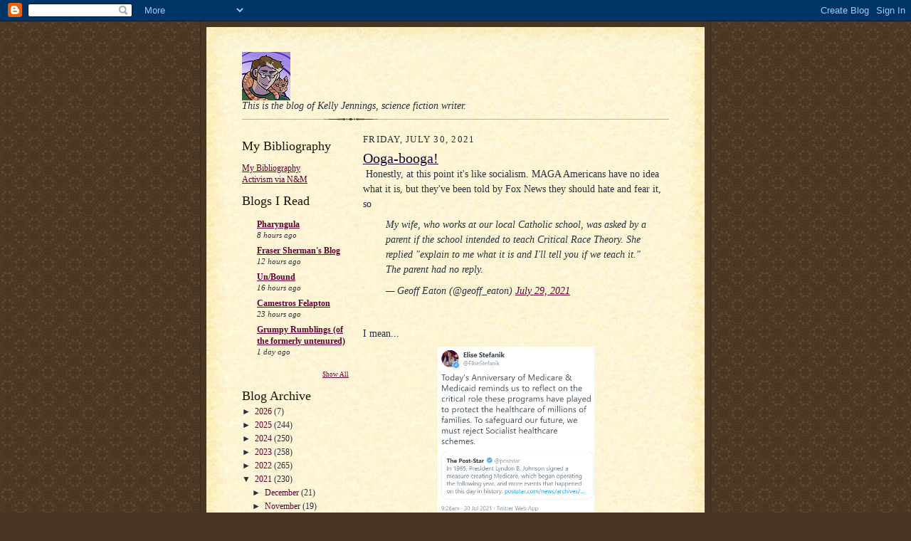

--- FILE ---
content_type: text/html; charset=UTF-8
request_url: https://delagar.blogspot.com/2021/07/
body_size: 27626
content:
<!DOCTYPE html>
<html dir='ltr'>
<head>
<link href='https://www.blogger.com/static/v1/widgets/2944754296-widget_css_bundle.css' rel='stylesheet' type='text/css'/>
<meta content='text/html; charset=UTF-8' http-equiv='Content-Type'/>
<meta content='blogger' name='generator'/>
<link href='https://delagar.blogspot.com/favicon.ico' rel='icon' type='image/x-icon'/>
<link href='http://delagar.blogspot.com/2021/07/' rel='canonical'/>
<link rel="alternate" type="application/atom+xml" title="delagar - Atom" href="https://delagar.blogspot.com/feeds/posts/default" />
<link rel="alternate" type="application/rss+xml" title="delagar - RSS" href="https://delagar.blogspot.com/feeds/posts/default?alt=rss" />
<link rel="service.post" type="application/atom+xml" title="delagar - Atom" href="https://www.blogger.com/feeds/8340684/posts/default" />
<!--Can't find substitution for tag [blog.ieCssRetrofitLinks]-->
<meta content='http://delagar.blogspot.com/2021/07/' property='og:url'/>
<meta content='delagar' property='og:title'/>
<meta content=' This is the blog of Kelly Jennings, science fiction writer. ' property='og:description'/>
<title>delagar: July 2021</title>
<style id='page-skin-1' type='text/css'><!--
/*
-----------------------------------------------------
Blogger Template Style Sheet
Name:     Scribe
Date:     27 Feb 2004
Updated by: Blogger Team
------------------------------------------------------ */
/* Defaults
----------------------------------------------- */
body {
margin:0;
padding:0;
font-size: small;
text-align:center;
color:#29303b;
line-height:1.3em;
background:#483521 url("https://resources.blogblog.com/blogblog/data/scribe/bg.gif") repeat;
}
blockquote {
font-style:italic;
padding:0 32px;
line-height:1.6;
margin-top:0;
margin-right:0;
margin-bottom:.6em;
margin-left:0;
}
p {
margin:0;
padding:0;
}
abbr, acronym {
cursor:help;
font-style:normal;
}
code {
font-size: 90%;
white-space:normal;
color:#666;
}
hr {display:none;}
img {border:0;}
/* Link styles */
a:link {
color:#610032;
text-decoration:underline;
}
a:visited {
color: #956839;
text-decoration:underline;
}
a:hover {
color: #956839;
text-decoration:underline;
}
a:active {
color: #956839;
}
/* Layout
----------------------------------------------- */
#outer-wrapper {
background-color:#473624;
border-left:1px solid #332A24;
border-right:1px solid #332A24;
width:700px;
margin:0px auto;
padding:8px;
text-align:center;
font: normal normal 14px 'Times New Roman', Times, FreeSerif, serif;
}
#main-top {
width:700px;
height:49px;
background:#FFF3DB url("https://resources.blogblog.com/blogblog/data/scribe/bg_paper_top.jpg") no-repeat top left;
margin:0px;
padding:0px;
display:block;
}
#main-bot {
width:700px;
height:81px;
background:#FFF3DB url("https://resources.blogblog.com/blogblog/data/scribe/bg_paper_bot.jpg") no-repeat top left;
margin:0;
padding:0;
display:block;
}
#wrap2 {
width:700px;
background:#FFF3DB url("https://resources.blogblog.com/blogblog/data/scribe/bg_paper_mid.jpg") repeat-y;
margin-top: -14px;
margin-right: 0px;
margin-bottom: 0px;
margin-left: 0px;
text-align:left;
display:block;
}
#wrap3 {
padding:0 50px;
}
.Header {
}
h1 {
margin:0;
padding-top:0;
padding-right:0;
padding-bottom:6px;
padding-left:0;
font: normal normal 225% Georgia, Times New Roman,sans-serif;
color: #612e00;
}
h1 a:link {
text-decoration:none;
color: #612e00;
}
h1 a:visited {
text-decoration:none;
}
h1 a:hover {
border:0;
text-decoration:none;
}
.Header .description {
margin:0;
padding:0;
line-height:1.5em;
color: #29303B;
font: italic normal 100% Georgia, Times New Roman, sans-serif;
}
#sidebar-wrapper {
clear:left;
}
#main {
width:430px;
float:right;
padding:8px 0;
margin:0;
word-wrap: break-word; /* fix for long text breaking sidebar float in IE */
overflow: hidden;     /* fix for long non-text content breaking IE sidebar float */
}
#sidebar {
width:150px;
float:left;
padding:8px 0;
margin:0;
word-wrap: break-word; /* fix for long text breaking sidebar float in IE */
overflow: hidden;     /* fix for long non-text content breaking IE sidebar float */
}
#footer {
clear:both;
background:url("https://resources.blogblog.com/blogblog/data/scribe/divider.gif") no-repeat top left;
padding-top:10px;
_padding-top:6px; /* IE Windows target */
}
#footer p {
line-height:1.5em;
font-size:75%;
}
/* Typography :: Main entry
----------------------------------------------- */
h2.date-header {
font-weight:normal;
text-transform:uppercase;
letter-spacing:.1em;
font-size:90%;
margin:0;
padding:0;
}
.post {
margin-top:8px;
margin-right:0;
margin-bottom:24px;
margin-left:0;
}
.post h3 {
font-weight:normal;
font-size:140%;
color:#1b0431;
margin:0;
padding:0;
}
.post h3 a {
color: #1b0431;
}
.post-body p {
line-height:1.5em;
margin-top:0;
margin-right:0;
margin-bottom:.6em;
margin-left:0;
}
.post-footer {
font-family: Verdana, sans-serif;
font-size:74%;
border-top:1px solid #BFB186;
padding-top:6px;
}
.post-footer a {
margin-right: 6px;
}
.post ul {
margin:0;
padding:0;
}
.post li {
line-height:1.5em;
list-style:none;
background:url("https://resources.blogblog.com/blogblog/data/scribe/list_icon.gif") no-repeat left .3em;
vertical-align:top;
padding-top: 0;
padding-right: 0;
padding-bottom: .6em;
padding-left: 17px;
margin:0;
}
.feed-links {
clear: both;
line-height: 2.5em;
}
#blog-pager-newer-link {
float: left;
}
#blog-pager-older-link {
float: right;
}
#blog-pager {
text-align: center;
}
/* Typography :: Sidebar
----------------------------------------------- */
.sidebar h2 {
margin:0;
padding:0;
color:#211104;
font: normal normal 150% Georgia, Times New Roman,sans-serif;
}
.sidebar h2 img {
margin-bottom:-4px;
}
.sidebar .widget {
font-size:86%;
margin-top:6px;
margin-right:0;
margin-bottom:12px;
margin-left:0;
padding:0;
line-height: 1.4em;
}
.sidebar ul li {
list-style: none;
margin:0;
}
.sidebar ul {
margin-left: 0;
padding-left: 0;
}
/* Comments
----------------------------------------------- */
#comments {}
#comments h4 {
font-weight:normal;
font-size:120%;
color:#29303B;
margin:0;
padding:0;
}
#comments-block {
line-height:1.5em;
}
.comment-author {
background:url("https://resources.blogblog.com/blogblog/data/scribe/list_icon.gif") no-repeat 2px .35em;
margin:.5em 0 0;
padding-top:0;
padding-right:0;
padding-bottom:0;
padding-left:20px;
font-weight:bold;
}
.comment-body {
margin:0;
padding-top:0;
padding-right:0;
padding-bottom:0;
padding-left:20px;
}
.comment-body p {
font-size:100%;
margin-top:0;
margin-right:0;
margin-bottom:.2em;
margin-left:0;
}
.comment-footer {
color:#29303B;
font-size:74%;
margin:0 0 10px;
padding-top:0;
padding-right:0;
padding-bottom:.75em;
padding-left:20px;
}
.comment-footer a:link {
color:#473624;
text-decoration:underline;
}
.comment-footer a:visited {
color:#716E6C;
text-decoration:underline;
}
.comment-footer a:hover {
color:#956839;
text-decoration:underline;
}
.comment-footer a:active {
color:#956839;
text-decoration:none;
}
.deleted-comment {
font-style:italic;
color:gray;
}
/* Profile
----------------------------------------------- */
#main .profile-data {
display:inline;
}
.profile-datablock, .profile-textblock {
margin-top:0;
margin-right:0;
margin-bottom:4px;
margin-left:0;
}
.profile-data {
margin:0;
padding-top:0;
padding-right:8px;
padding-bottom:0;
padding-left:0;
text-transform:uppercase;
letter-spacing:.1em;
font-size:90%;
color:#211104;
}
.profile-img {
float: left;
margin-top: 0;
margin-right: 5px;
margin-bottom: 5px;
margin-left: 0;
border:1px solid #A2907D;
padding:2px;
}
#header .widget, #main .widget {
margin-bottom:12px;
padding-bottom:12px;
}
#header {
background:url("https://resources.blogblog.com/blogblog/data/scribe/divider.gif") no-repeat bottom left;
}
/** Page structure tweaks for layout editor wireframe */
body#layout #outer-wrapper {
margin-top: 0;
padding-top: 0;
}
body#layout #wrap2,
body#layout #wrap3 {
margin-top: 0;
}
body#layout #main-top {
display:none;
}

--></style>
<link href='https://www.blogger.com/dyn-css/authorization.css?targetBlogID=8340684&amp;zx=214f6623-dfbc-4ce3-91c7-f9d210e150ac' media='none' onload='if(media!=&#39;all&#39;)media=&#39;all&#39;' rel='stylesheet'/><noscript><link href='https://www.blogger.com/dyn-css/authorization.css?targetBlogID=8340684&amp;zx=214f6623-dfbc-4ce3-91c7-f9d210e150ac' rel='stylesheet'/></noscript>
<meta name='google-adsense-platform-account' content='ca-host-pub-1556223355139109'/>
<meta name='google-adsense-platform-domain' content='blogspot.com'/>

</head>
<body>
<div class='navbar section' id='navbar'><div class='widget Navbar' data-version='1' id='Navbar1'><script type="text/javascript">
    function setAttributeOnload(object, attribute, val) {
      if(window.addEventListener) {
        window.addEventListener('load',
          function(){ object[attribute] = val; }, false);
      } else {
        window.attachEvent('onload', function(){ object[attribute] = val; });
      }
    }
  </script>
<div id="navbar-iframe-container"></div>
<script type="text/javascript" src="https://apis.google.com/js/platform.js"></script>
<script type="text/javascript">
      gapi.load("gapi.iframes:gapi.iframes.style.bubble", function() {
        if (gapi.iframes && gapi.iframes.getContext) {
          gapi.iframes.getContext().openChild({
              url: 'https://www.blogger.com/navbar/8340684?origin\x3dhttps://delagar.blogspot.com',
              where: document.getElementById("navbar-iframe-container"),
              id: "navbar-iframe"
          });
        }
      });
    </script><script type="text/javascript">
(function() {
var script = document.createElement('script');
script.type = 'text/javascript';
script.src = '//pagead2.googlesyndication.com/pagead/js/google_top_exp.js';
var head = document.getElementsByTagName('head')[0];
if (head) {
head.appendChild(script);
}})();
</script>
</div></div>
<div id='outer-wrapper'>
<div id='main-top'></div>
<!-- placeholder for image -->
<div id='wrap2'><div id='wrap3'>
<div class='header section' id='header'><div class='widget Header' data-version='1' id='Header1'>
<div id='header-inner'>
<a href='https://delagar.blogspot.com/' style='display: block'>
<img alt='delagar' height='68px; ' id='Header1_headerimg' src='https://blogger.googleusercontent.com/img/a/AVvXsEhH6d-3zaIpIheTu6q6IJN_o5CESEZ-JiYFVB6WyL6ZWT6UuoJ8T2UX_zwoDJIT9FWHX_s6LyQcDBiK9vwTjd0qG3meBiIZ3xO-R93VyQax00kjjU7mNSjAujSZ_aMhSDQ7h_VyJ0NiLMGDVSj3lu9tgsgVAdLKSDGNAxKPp0AQrOh-u159Aw=s68' style='display: block' width='68px; '/>
</a>
<div class='descriptionwrapper'>
<p class='description'><span> This is the blog of Kelly Jennings, science fiction writer. </span></p>
</div>
</div>
</div></div>
<div id='crosscol-wrapper' style='text-align:center'>
<div class='crosscol no-items section' id='crosscol'></div>
</div>
<div id='sidebar-wrapper'>
<div class='sidebar section' id='sidebar'><div class='widget LinkList' data-version='1' id='LinkList1'>
<h2>My Bibliography</h2>
<div class='widget-content'>
<ul>
<li><a href='http://delagarbibliography.blogspot.com/'>My Bibliography</a></li>
<li><a href='https://nicoleandmaggie.wordpress.com/2025/03/07/ask-the-readers-help-me-update-the-activism-tab-where-are-you-getting-your-activisms/'>Activism via N&M</a></li>
</ul>
<div class='clear'></div>
</div>
</div><div class='widget BlogList' data-version='1' id='BlogList1'>
<h2 class='title'>Blogs I Read</h2>
<div class='widget-content'>
<div class='blog-list-container' id='BlogList1_container'>
<ul id='BlogList1_blogs'>
<li style='display: block;'>
<div class='blog-icon'>
</div>
<div class='blog-content'>
<div class='blog-title'>
<a href='https://freethoughtblogs.com/pharyngula' target='_blank'>
Pharyngula</a>
</div>
<div class='item-content'>
<div class='item-time'>
8 hours ago
</div>
</div>
</div>
<div style='clear: both;'></div>
</li>
<li style='display: block;'>
<div class='blog-icon'>
</div>
<div class='blog-content'>
<div class='blog-title'>
<a href='https://frasersherman.com' target='_blank'>
Fraser Sherman's Blog</a>
</div>
<div class='item-content'>
<div class='item-time'>
12 hours ago
</div>
</div>
</div>
<div style='clear: both;'></div>
</li>
<li style='display: block;'>
<div class='blog-icon'>
</div>
<div class='blog-content'>
<div class='blog-title'>
<a href='https://unslashbound.the-comic.org' target='_blank'>
Un/Bound</a>
</div>
<div class='item-content'>
<div class='item-time'>
16 hours ago
</div>
</div>
</div>
<div style='clear: both;'></div>
</li>
<li style='display: block;'>
<div class='blog-icon'>
</div>
<div class='blog-content'>
<div class='blog-title'>
<a href='https://camestrosfelapton.wordpress.com' target='_blank'>
Camestros Felapton</a>
</div>
<div class='item-content'>
<div class='item-time'>
23 hours ago
</div>
</div>
</div>
<div style='clear: both;'></div>
</li>
<li style='display: block;'>
<div class='blog-icon'>
</div>
<div class='blog-content'>
<div class='blog-title'>
<a href='https://nicoleandmaggie.wordpress.com' target='_blank'>
Grumpy Rumblings (of the formerly untenured)</a>
</div>
<div class='item-content'>
<div class='item-time'>
1 day ago
</div>
</div>
</div>
<div style='clear: both;'></div>
</li>
<li style='display: none;'>
<div class='blog-icon'>
</div>
<div class='blog-content'>
<div class='blog-title'>
<a href='https://tywkiwdbi.blogspot.com/' target='_blank'>
TYWKIWDBI      ("Tai-Wiki-Widbee")</a>
</div>
<div class='item-content'>
<div class='item-time'>
2 days ago
</div>
</div>
</div>
<div style='clear: both;'></div>
</li>
<li style='display: none;'>
<div class='blog-icon'>
</div>
<div class='blog-content'>
<div class='blog-title'>
<a href='https://amptoons.com/blog' target='_blank'>
Alas, a Blog</a>
</div>
<div class='item-content'>
<div class='item-time'>
3 days ago
</div>
</div>
</div>
<div style='clear: both;'></div>
</li>
<li style='display: none;'>
<div class='blog-icon'>
</div>
<div class='blog-content'>
<div class='blog-title'>
<a href='https://heeblygeebly.wordpress.com' target='_blank'>
heebie-geebie</a>
</div>
<div class='item-content'>
<div class='item-time'>
3 days ago
</div>
</div>
</div>
<div style='clear: both;'></div>
</li>
<li style='display: none;'>
<div class='blog-icon'>
</div>
<div class='blog-content'>
<div class='blog-title'>
<a href='https://jabberwocking.com' target='_blank'>
Kevin Drum</a>
</div>
<div class='item-content'>
<div class='item-time'>
10 months ago
</div>
</div>
</div>
<div style='clear: both;'></div>
</li>
<li style='display: none;'>
<div class='blog-icon'>
</div>
<div class='blog-content'>
<div class='blog-title'>
<a href='https://dameeleanorhull.wordpress.com' target='_blank'>
Dame Eleanor Hull</a>
</div>
<div class='item-content'>
<div class='item-time'>
10 months ago
</div>
</div>
</div>
<div style='clear: both;'></div>
</li>
<li style='display: none;'>
<div class='blog-icon'>
</div>
<div class='blog-content'>
<div class='blog-title'>
<a href='http://bardiac.blogspot.com/' target='_blank'>
Bardiac</a>
</div>
<div class='item-content'>
<div class='item-time'>
1 year ago
</div>
</div>
</div>
<div style='clear: both;'></div>
</li>
<li style='display: none;'>
<div class='blog-icon'>
</div>
<div class='blog-content'>
<div class='blog-title'>
<a href='https://eleanorarnason.com/' target='_blank'>
Eleanor Arnason</a>
</div>
<div class='item-content'>
<div class='item-time'>
1 year ago
</div>
</div>
</div>
<div style='clear: both;'></div>
</li>
<li style='display: none;'>
<div class='blog-icon'>
</div>
<div class='blog-content'>
<div class='blog-title'>
<a href='https://starshipnivan.com/blog' target='_blank'>
Astrogator's Logs</a>
</div>
<div class='item-content'>
<div class='item-time'>
2 years ago
</div>
</div>
</div>
<div style='clear: both;'></div>
</li>
</ul>
<div class='show-option'>
<span id='BlogList1_show-n' style='display: none;'>
<a href='javascript:void(0)' onclick='return false;'>
Show 5
</a>
</span>
<span id='BlogList1_show-all' style='margin-left: 5px;'>
<a href='javascript:void(0)' onclick='return false;'>
Show All
</a>
</span>
</div>
<div class='clear'></div>
</div>
</div>
</div><div class='widget BlogArchive' data-version='1' id='BlogArchive1'>
<h2>Blog Archive</h2>
<div class='widget-content'>
<div id='ArchiveList'>
<div id='BlogArchive1_ArchiveList'>
<ul class='hierarchy'>
<li class='archivedate collapsed'>
<a class='toggle' href='javascript:void(0)'>
<span class='zippy'>

        &#9658;&#160;
      
</span>
</a>
<a class='post-count-link' href='https://delagar.blogspot.com/2026/'>
2026
</a>
<span class='post-count' dir='ltr'>(7)</span>
<ul class='hierarchy'>
<li class='archivedate collapsed'>
<a class='toggle' href='javascript:void(0)'>
<span class='zippy'>

        &#9658;&#160;
      
</span>
</a>
<a class='post-count-link' href='https://delagar.blogspot.com/2026/01/'>
January
</a>
<span class='post-count' dir='ltr'>(7)</span>
</li>
</ul>
</li>
</ul>
<ul class='hierarchy'>
<li class='archivedate collapsed'>
<a class='toggle' href='javascript:void(0)'>
<span class='zippy'>

        &#9658;&#160;
      
</span>
</a>
<a class='post-count-link' href='https://delagar.blogspot.com/2025/'>
2025
</a>
<span class='post-count' dir='ltr'>(244)</span>
<ul class='hierarchy'>
<li class='archivedate collapsed'>
<a class='toggle' href='javascript:void(0)'>
<span class='zippy'>

        &#9658;&#160;
      
</span>
</a>
<a class='post-count-link' href='https://delagar.blogspot.com/2025/12/'>
December
</a>
<span class='post-count' dir='ltr'>(18)</span>
</li>
</ul>
<ul class='hierarchy'>
<li class='archivedate collapsed'>
<a class='toggle' href='javascript:void(0)'>
<span class='zippy'>

        &#9658;&#160;
      
</span>
</a>
<a class='post-count-link' href='https://delagar.blogspot.com/2025/11/'>
November
</a>
<span class='post-count' dir='ltr'>(22)</span>
</li>
</ul>
<ul class='hierarchy'>
<li class='archivedate collapsed'>
<a class='toggle' href='javascript:void(0)'>
<span class='zippy'>

        &#9658;&#160;
      
</span>
</a>
<a class='post-count-link' href='https://delagar.blogspot.com/2025/10/'>
October
</a>
<span class='post-count' dir='ltr'>(18)</span>
</li>
</ul>
<ul class='hierarchy'>
<li class='archivedate collapsed'>
<a class='toggle' href='javascript:void(0)'>
<span class='zippy'>

        &#9658;&#160;
      
</span>
</a>
<a class='post-count-link' href='https://delagar.blogspot.com/2025/09/'>
September
</a>
<span class='post-count' dir='ltr'>(25)</span>
</li>
</ul>
<ul class='hierarchy'>
<li class='archivedate collapsed'>
<a class='toggle' href='javascript:void(0)'>
<span class='zippy'>

        &#9658;&#160;
      
</span>
</a>
<a class='post-count-link' href='https://delagar.blogspot.com/2025/08/'>
August
</a>
<span class='post-count' dir='ltr'>(22)</span>
</li>
</ul>
<ul class='hierarchy'>
<li class='archivedate collapsed'>
<a class='toggle' href='javascript:void(0)'>
<span class='zippy'>

        &#9658;&#160;
      
</span>
</a>
<a class='post-count-link' href='https://delagar.blogspot.com/2025/07/'>
July
</a>
<span class='post-count' dir='ltr'>(16)</span>
</li>
</ul>
<ul class='hierarchy'>
<li class='archivedate collapsed'>
<a class='toggle' href='javascript:void(0)'>
<span class='zippy'>

        &#9658;&#160;
      
</span>
</a>
<a class='post-count-link' href='https://delagar.blogspot.com/2025/06/'>
June
</a>
<span class='post-count' dir='ltr'>(14)</span>
</li>
</ul>
<ul class='hierarchy'>
<li class='archivedate collapsed'>
<a class='toggle' href='javascript:void(0)'>
<span class='zippy'>

        &#9658;&#160;
      
</span>
</a>
<a class='post-count-link' href='https://delagar.blogspot.com/2025/05/'>
May
</a>
<span class='post-count' dir='ltr'>(18)</span>
</li>
</ul>
<ul class='hierarchy'>
<li class='archivedate collapsed'>
<a class='toggle' href='javascript:void(0)'>
<span class='zippy'>

        &#9658;&#160;
      
</span>
</a>
<a class='post-count-link' href='https://delagar.blogspot.com/2025/04/'>
April
</a>
<span class='post-count' dir='ltr'>(22)</span>
</li>
</ul>
<ul class='hierarchy'>
<li class='archivedate collapsed'>
<a class='toggle' href='javascript:void(0)'>
<span class='zippy'>

        &#9658;&#160;
      
</span>
</a>
<a class='post-count-link' href='https://delagar.blogspot.com/2025/03/'>
March
</a>
<span class='post-count' dir='ltr'>(18)</span>
</li>
</ul>
<ul class='hierarchy'>
<li class='archivedate collapsed'>
<a class='toggle' href='javascript:void(0)'>
<span class='zippy'>

        &#9658;&#160;
      
</span>
</a>
<a class='post-count-link' href='https://delagar.blogspot.com/2025/02/'>
February
</a>
<span class='post-count' dir='ltr'>(28)</span>
</li>
</ul>
<ul class='hierarchy'>
<li class='archivedate collapsed'>
<a class='toggle' href='javascript:void(0)'>
<span class='zippy'>

        &#9658;&#160;
      
</span>
</a>
<a class='post-count-link' href='https://delagar.blogspot.com/2025/01/'>
January
</a>
<span class='post-count' dir='ltr'>(23)</span>
</li>
</ul>
</li>
</ul>
<ul class='hierarchy'>
<li class='archivedate collapsed'>
<a class='toggle' href='javascript:void(0)'>
<span class='zippy'>

        &#9658;&#160;
      
</span>
</a>
<a class='post-count-link' href='https://delagar.blogspot.com/2024/'>
2024
</a>
<span class='post-count' dir='ltr'>(250)</span>
<ul class='hierarchy'>
<li class='archivedate collapsed'>
<a class='toggle' href='javascript:void(0)'>
<span class='zippy'>

        &#9658;&#160;
      
</span>
</a>
<a class='post-count-link' href='https://delagar.blogspot.com/2024/12/'>
December
</a>
<span class='post-count' dir='ltr'>(29)</span>
</li>
</ul>
<ul class='hierarchy'>
<li class='archivedate collapsed'>
<a class='toggle' href='javascript:void(0)'>
<span class='zippy'>

        &#9658;&#160;
      
</span>
</a>
<a class='post-count-link' href='https://delagar.blogspot.com/2024/11/'>
November
</a>
<span class='post-count' dir='ltr'>(22)</span>
</li>
</ul>
<ul class='hierarchy'>
<li class='archivedate collapsed'>
<a class='toggle' href='javascript:void(0)'>
<span class='zippy'>

        &#9658;&#160;
      
</span>
</a>
<a class='post-count-link' href='https://delagar.blogspot.com/2024/10/'>
October
</a>
<span class='post-count' dir='ltr'>(25)</span>
</li>
</ul>
<ul class='hierarchy'>
<li class='archivedate collapsed'>
<a class='toggle' href='javascript:void(0)'>
<span class='zippy'>

        &#9658;&#160;
      
</span>
</a>
<a class='post-count-link' href='https://delagar.blogspot.com/2024/09/'>
September
</a>
<span class='post-count' dir='ltr'>(20)</span>
</li>
</ul>
<ul class='hierarchy'>
<li class='archivedate collapsed'>
<a class='toggle' href='javascript:void(0)'>
<span class='zippy'>

        &#9658;&#160;
      
</span>
</a>
<a class='post-count-link' href='https://delagar.blogspot.com/2024/08/'>
August
</a>
<span class='post-count' dir='ltr'>(29)</span>
</li>
</ul>
<ul class='hierarchy'>
<li class='archivedate collapsed'>
<a class='toggle' href='javascript:void(0)'>
<span class='zippy'>

        &#9658;&#160;
      
</span>
</a>
<a class='post-count-link' href='https://delagar.blogspot.com/2024/07/'>
July
</a>
<span class='post-count' dir='ltr'>(26)</span>
</li>
</ul>
<ul class='hierarchy'>
<li class='archivedate collapsed'>
<a class='toggle' href='javascript:void(0)'>
<span class='zippy'>

        &#9658;&#160;
      
</span>
</a>
<a class='post-count-link' href='https://delagar.blogspot.com/2024/06/'>
June
</a>
<span class='post-count' dir='ltr'>(16)</span>
</li>
</ul>
<ul class='hierarchy'>
<li class='archivedate collapsed'>
<a class='toggle' href='javascript:void(0)'>
<span class='zippy'>

        &#9658;&#160;
      
</span>
</a>
<a class='post-count-link' href='https://delagar.blogspot.com/2024/05/'>
May
</a>
<span class='post-count' dir='ltr'>(19)</span>
</li>
</ul>
<ul class='hierarchy'>
<li class='archivedate collapsed'>
<a class='toggle' href='javascript:void(0)'>
<span class='zippy'>

        &#9658;&#160;
      
</span>
</a>
<a class='post-count-link' href='https://delagar.blogspot.com/2024/04/'>
April
</a>
<span class='post-count' dir='ltr'>(16)</span>
</li>
</ul>
<ul class='hierarchy'>
<li class='archivedate collapsed'>
<a class='toggle' href='javascript:void(0)'>
<span class='zippy'>

        &#9658;&#160;
      
</span>
</a>
<a class='post-count-link' href='https://delagar.blogspot.com/2024/03/'>
March
</a>
<span class='post-count' dir='ltr'>(16)</span>
</li>
</ul>
<ul class='hierarchy'>
<li class='archivedate collapsed'>
<a class='toggle' href='javascript:void(0)'>
<span class='zippy'>

        &#9658;&#160;
      
</span>
</a>
<a class='post-count-link' href='https://delagar.blogspot.com/2024/02/'>
February
</a>
<span class='post-count' dir='ltr'>(14)</span>
</li>
</ul>
<ul class='hierarchy'>
<li class='archivedate collapsed'>
<a class='toggle' href='javascript:void(0)'>
<span class='zippy'>

        &#9658;&#160;
      
</span>
</a>
<a class='post-count-link' href='https://delagar.blogspot.com/2024/01/'>
January
</a>
<span class='post-count' dir='ltr'>(18)</span>
</li>
</ul>
</li>
</ul>
<ul class='hierarchy'>
<li class='archivedate collapsed'>
<a class='toggle' href='javascript:void(0)'>
<span class='zippy'>

        &#9658;&#160;
      
</span>
</a>
<a class='post-count-link' href='https://delagar.blogspot.com/2023/'>
2023
</a>
<span class='post-count' dir='ltr'>(258)</span>
<ul class='hierarchy'>
<li class='archivedate collapsed'>
<a class='toggle' href='javascript:void(0)'>
<span class='zippy'>

        &#9658;&#160;
      
</span>
</a>
<a class='post-count-link' href='https://delagar.blogspot.com/2023/12/'>
December
</a>
<span class='post-count' dir='ltr'>(24)</span>
</li>
</ul>
<ul class='hierarchy'>
<li class='archivedate collapsed'>
<a class='toggle' href='javascript:void(0)'>
<span class='zippy'>

        &#9658;&#160;
      
</span>
</a>
<a class='post-count-link' href='https://delagar.blogspot.com/2023/11/'>
November
</a>
<span class='post-count' dir='ltr'>(20)</span>
</li>
</ul>
<ul class='hierarchy'>
<li class='archivedate collapsed'>
<a class='toggle' href='javascript:void(0)'>
<span class='zippy'>

        &#9658;&#160;
      
</span>
</a>
<a class='post-count-link' href='https://delagar.blogspot.com/2023/10/'>
October
</a>
<span class='post-count' dir='ltr'>(22)</span>
</li>
</ul>
<ul class='hierarchy'>
<li class='archivedate collapsed'>
<a class='toggle' href='javascript:void(0)'>
<span class='zippy'>

        &#9658;&#160;
      
</span>
</a>
<a class='post-count-link' href='https://delagar.blogspot.com/2023/09/'>
September
</a>
<span class='post-count' dir='ltr'>(29)</span>
</li>
</ul>
<ul class='hierarchy'>
<li class='archivedate collapsed'>
<a class='toggle' href='javascript:void(0)'>
<span class='zippy'>

        &#9658;&#160;
      
</span>
</a>
<a class='post-count-link' href='https://delagar.blogspot.com/2023/08/'>
August
</a>
<span class='post-count' dir='ltr'>(22)</span>
</li>
</ul>
<ul class='hierarchy'>
<li class='archivedate collapsed'>
<a class='toggle' href='javascript:void(0)'>
<span class='zippy'>

        &#9658;&#160;
      
</span>
</a>
<a class='post-count-link' href='https://delagar.blogspot.com/2023/07/'>
July
</a>
<span class='post-count' dir='ltr'>(17)</span>
</li>
</ul>
<ul class='hierarchy'>
<li class='archivedate collapsed'>
<a class='toggle' href='javascript:void(0)'>
<span class='zippy'>

        &#9658;&#160;
      
</span>
</a>
<a class='post-count-link' href='https://delagar.blogspot.com/2023/06/'>
June
</a>
<span class='post-count' dir='ltr'>(14)</span>
</li>
</ul>
<ul class='hierarchy'>
<li class='archivedate collapsed'>
<a class='toggle' href='javascript:void(0)'>
<span class='zippy'>

        &#9658;&#160;
      
</span>
</a>
<a class='post-count-link' href='https://delagar.blogspot.com/2023/05/'>
May
</a>
<span class='post-count' dir='ltr'>(21)</span>
</li>
</ul>
<ul class='hierarchy'>
<li class='archivedate collapsed'>
<a class='toggle' href='javascript:void(0)'>
<span class='zippy'>

        &#9658;&#160;
      
</span>
</a>
<a class='post-count-link' href='https://delagar.blogspot.com/2023/04/'>
April
</a>
<span class='post-count' dir='ltr'>(19)</span>
</li>
</ul>
<ul class='hierarchy'>
<li class='archivedate collapsed'>
<a class='toggle' href='javascript:void(0)'>
<span class='zippy'>

        &#9658;&#160;
      
</span>
</a>
<a class='post-count-link' href='https://delagar.blogspot.com/2023/03/'>
March
</a>
<span class='post-count' dir='ltr'>(21)</span>
</li>
</ul>
<ul class='hierarchy'>
<li class='archivedate collapsed'>
<a class='toggle' href='javascript:void(0)'>
<span class='zippy'>

        &#9658;&#160;
      
</span>
</a>
<a class='post-count-link' href='https://delagar.blogspot.com/2023/02/'>
February
</a>
<span class='post-count' dir='ltr'>(18)</span>
</li>
</ul>
<ul class='hierarchy'>
<li class='archivedate collapsed'>
<a class='toggle' href='javascript:void(0)'>
<span class='zippy'>

        &#9658;&#160;
      
</span>
</a>
<a class='post-count-link' href='https://delagar.blogspot.com/2023/01/'>
January
</a>
<span class='post-count' dir='ltr'>(31)</span>
</li>
</ul>
</li>
</ul>
<ul class='hierarchy'>
<li class='archivedate collapsed'>
<a class='toggle' href='javascript:void(0)'>
<span class='zippy'>

        &#9658;&#160;
      
</span>
</a>
<a class='post-count-link' href='https://delagar.blogspot.com/2022/'>
2022
</a>
<span class='post-count' dir='ltr'>(265)</span>
<ul class='hierarchy'>
<li class='archivedate collapsed'>
<a class='toggle' href='javascript:void(0)'>
<span class='zippy'>

        &#9658;&#160;
      
</span>
</a>
<a class='post-count-link' href='https://delagar.blogspot.com/2022/12/'>
December
</a>
<span class='post-count' dir='ltr'>(27)</span>
</li>
</ul>
<ul class='hierarchy'>
<li class='archivedate collapsed'>
<a class='toggle' href='javascript:void(0)'>
<span class='zippy'>

        &#9658;&#160;
      
</span>
</a>
<a class='post-count-link' href='https://delagar.blogspot.com/2022/11/'>
November
</a>
<span class='post-count' dir='ltr'>(23)</span>
</li>
</ul>
<ul class='hierarchy'>
<li class='archivedate collapsed'>
<a class='toggle' href='javascript:void(0)'>
<span class='zippy'>

        &#9658;&#160;
      
</span>
</a>
<a class='post-count-link' href='https://delagar.blogspot.com/2022/10/'>
October
</a>
<span class='post-count' dir='ltr'>(14)</span>
</li>
</ul>
<ul class='hierarchy'>
<li class='archivedate collapsed'>
<a class='toggle' href='javascript:void(0)'>
<span class='zippy'>

        &#9658;&#160;
      
</span>
</a>
<a class='post-count-link' href='https://delagar.blogspot.com/2022/09/'>
September
</a>
<span class='post-count' dir='ltr'>(26)</span>
</li>
</ul>
<ul class='hierarchy'>
<li class='archivedate collapsed'>
<a class='toggle' href='javascript:void(0)'>
<span class='zippy'>

        &#9658;&#160;
      
</span>
</a>
<a class='post-count-link' href='https://delagar.blogspot.com/2022/08/'>
August
</a>
<span class='post-count' dir='ltr'>(34)</span>
</li>
</ul>
<ul class='hierarchy'>
<li class='archivedate collapsed'>
<a class='toggle' href='javascript:void(0)'>
<span class='zippy'>

        &#9658;&#160;
      
</span>
</a>
<a class='post-count-link' href='https://delagar.blogspot.com/2022/07/'>
July
</a>
<span class='post-count' dir='ltr'>(21)</span>
</li>
</ul>
<ul class='hierarchy'>
<li class='archivedate collapsed'>
<a class='toggle' href='javascript:void(0)'>
<span class='zippy'>

        &#9658;&#160;
      
</span>
</a>
<a class='post-count-link' href='https://delagar.blogspot.com/2022/06/'>
June
</a>
<span class='post-count' dir='ltr'>(22)</span>
</li>
</ul>
<ul class='hierarchy'>
<li class='archivedate collapsed'>
<a class='toggle' href='javascript:void(0)'>
<span class='zippy'>

        &#9658;&#160;
      
</span>
</a>
<a class='post-count-link' href='https://delagar.blogspot.com/2022/05/'>
May
</a>
<span class='post-count' dir='ltr'>(15)</span>
</li>
</ul>
<ul class='hierarchy'>
<li class='archivedate collapsed'>
<a class='toggle' href='javascript:void(0)'>
<span class='zippy'>

        &#9658;&#160;
      
</span>
</a>
<a class='post-count-link' href='https://delagar.blogspot.com/2022/04/'>
April
</a>
<span class='post-count' dir='ltr'>(22)</span>
</li>
</ul>
<ul class='hierarchy'>
<li class='archivedate collapsed'>
<a class='toggle' href='javascript:void(0)'>
<span class='zippy'>

        &#9658;&#160;
      
</span>
</a>
<a class='post-count-link' href='https://delagar.blogspot.com/2022/03/'>
March
</a>
<span class='post-count' dir='ltr'>(21)</span>
</li>
</ul>
<ul class='hierarchy'>
<li class='archivedate collapsed'>
<a class='toggle' href='javascript:void(0)'>
<span class='zippy'>

        &#9658;&#160;
      
</span>
</a>
<a class='post-count-link' href='https://delagar.blogspot.com/2022/02/'>
February
</a>
<span class='post-count' dir='ltr'>(20)</span>
</li>
</ul>
<ul class='hierarchy'>
<li class='archivedate collapsed'>
<a class='toggle' href='javascript:void(0)'>
<span class='zippy'>

        &#9658;&#160;
      
</span>
</a>
<a class='post-count-link' href='https://delagar.blogspot.com/2022/01/'>
January
</a>
<span class='post-count' dir='ltr'>(20)</span>
</li>
</ul>
</li>
</ul>
<ul class='hierarchy'>
<li class='archivedate expanded'>
<a class='toggle' href='javascript:void(0)'>
<span class='zippy toggle-open'>

        &#9660;&#160;
      
</span>
</a>
<a class='post-count-link' href='https://delagar.blogspot.com/2021/'>
2021
</a>
<span class='post-count' dir='ltr'>(230)</span>
<ul class='hierarchy'>
<li class='archivedate collapsed'>
<a class='toggle' href='javascript:void(0)'>
<span class='zippy'>

        &#9658;&#160;
      
</span>
</a>
<a class='post-count-link' href='https://delagar.blogspot.com/2021/12/'>
December
</a>
<span class='post-count' dir='ltr'>(21)</span>
</li>
</ul>
<ul class='hierarchy'>
<li class='archivedate collapsed'>
<a class='toggle' href='javascript:void(0)'>
<span class='zippy'>

        &#9658;&#160;
      
</span>
</a>
<a class='post-count-link' href='https://delagar.blogspot.com/2021/11/'>
November
</a>
<span class='post-count' dir='ltr'>(19)</span>
</li>
</ul>
<ul class='hierarchy'>
<li class='archivedate collapsed'>
<a class='toggle' href='javascript:void(0)'>
<span class='zippy'>

        &#9658;&#160;
      
</span>
</a>
<a class='post-count-link' href='https://delagar.blogspot.com/2021/10/'>
October
</a>
<span class='post-count' dir='ltr'>(17)</span>
</li>
</ul>
<ul class='hierarchy'>
<li class='archivedate collapsed'>
<a class='toggle' href='javascript:void(0)'>
<span class='zippy'>

        &#9658;&#160;
      
</span>
</a>
<a class='post-count-link' href='https://delagar.blogspot.com/2021/09/'>
September
</a>
<span class='post-count' dir='ltr'>(19)</span>
</li>
</ul>
<ul class='hierarchy'>
<li class='archivedate collapsed'>
<a class='toggle' href='javascript:void(0)'>
<span class='zippy'>

        &#9658;&#160;
      
</span>
</a>
<a class='post-count-link' href='https://delagar.blogspot.com/2021/08/'>
August
</a>
<span class='post-count' dir='ltr'>(23)</span>
</li>
</ul>
<ul class='hierarchy'>
<li class='archivedate expanded'>
<a class='toggle' href='javascript:void(0)'>
<span class='zippy toggle-open'>

        &#9660;&#160;
      
</span>
</a>
<a class='post-count-link' href='https://delagar.blogspot.com/2021/07/'>
July
</a>
<span class='post-count' dir='ltr'>(20)</span>
<ul class='posts'>
<li><a href='https://delagar.blogspot.com/2021/07/ooga-booga.html'>Ooga-booga!</a></li>
<li><a href='https://delagar.blogspot.com/2021/07/one-of-my-favorite-poems.html'>One of My Favorite Poems</a></li>
<li><a href='https://delagar.blogspot.com/2021/07/yep.html'>Yep</a></li>
<li><a href='https://delagar.blogspot.com/2021/07/this-one-trick.html'>This One Trick!</a></li>
<li><a href='https://delagar.blogspot.com/2021/07/arkansas-covid-19.html'>Arkansas Covid -19</a></li>
<li><a href='https://delagar.blogspot.com/2021/07/ugh-more-july.html'>UGH More July</a></li>
<li><a href='https://delagar.blogspot.com/2021/07/solid-truth.html'>Solid Truth</a></li>
<li><a href='https://delagar.blogspot.com/2021/07/what-im-watching.html'>What I&#39;m Watching</a></li>
<li><a href='https://delagar.blogspot.com/2021/07/re-my-maga-at-lab.html'>Re My MAGA at the Lab</a></li>
<li><a href='https://delagar.blogspot.com/2021/07/rbg-film.html'>RBG: The Film</a></li>
<li><a href='https://delagar.blogspot.com/2021/07/arkansas-july.html'>Arkansas July</a></li>
<li><a href='https://delagar.blogspot.com/2021/07/trumps-america.html'>Trump&#39;s America</a></li>
<li><a href='https://delagar.blogspot.com/2021/07/what-im-reading-now_17.html'>What I&#39;m Reading Now</a></li>
<li><a href='https://delagar.blogspot.com/2021/07/goldwater-to-reagan-to-trump.html'>Goldwater to Reagan to Trump</a></li>
<li><a href='https://delagar.blogspot.com/2021/07/july-in-arkansas.html'>July in Arkansas</a></li>
<li><a href='https://delagar.blogspot.com/2021/07/july-storms.html'>July Storms</a></li>
<li><a href='https://delagar.blogspot.com/2021/07/storybundle.html'>Storybundle!</a></li>
<li><a href='https://delagar.blogspot.com/2021/07/breaking-law.html'>Breaking the Law</a></li>
<li><a href='https://delagar.blogspot.com/2021/07/my-cat-as-kitten.html'>My Cat as a Kitten</a></li>
<li><a href='https://delagar.blogspot.com/2021/07/what-im-reading-now.html'>What I&#39;m Reading Now</a></li>
</ul>
</li>
</ul>
<ul class='hierarchy'>
<li class='archivedate collapsed'>
<a class='toggle' href='javascript:void(0)'>
<span class='zippy'>

        &#9658;&#160;
      
</span>
</a>
<a class='post-count-link' href='https://delagar.blogspot.com/2021/06/'>
June
</a>
<span class='post-count' dir='ltr'>(17)</span>
</li>
</ul>
<ul class='hierarchy'>
<li class='archivedate collapsed'>
<a class='toggle' href='javascript:void(0)'>
<span class='zippy'>

        &#9658;&#160;
      
</span>
</a>
<a class='post-count-link' href='https://delagar.blogspot.com/2021/05/'>
May
</a>
<span class='post-count' dir='ltr'>(16)</span>
</li>
</ul>
<ul class='hierarchy'>
<li class='archivedate collapsed'>
<a class='toggle' href='javascript:void(0)'>
<span class='zippy'>

        &#9658;&#160;
      
</span>
</a>
<a class='post-count-link' href='https://delagar.blogspot.com/2021/04/'>
April
</a>
<span class='post-count' dir='ltr'>(19)</span>
</li>
</ul>
<ul class='hierarchy'>
<li class='archivedate collapsed'>
<a class='toggle' href='javascript:void(0)'>
<span class='zippy'>

        &#9658;&#160;
      
</span>
</a>
<a class='post-count-link' href='https://delagar.blogspot.com/2021/03/'>
March
</a>
<span class='post-count' dir='ltr'>(18)</span>
</li>
</ul>
<ul class='hierarchy'>
<li class='archivedate collapsed'>
<a class='toggle' href='javascript:void(0)'>
<span class='zippy'>

        &#9658;&#160;
      
</span>
</a>
<a class='post-count-link' href='https://delagar.blogspot.com/2021/02/'>
February
</a>
<span class='post-count' dir='ltr'>(19)</span>
</li>
</ul>
<ul class='hierarchy'>
<li class='archivedate collapsed'>
<a class='toggle' href='javascript:void(0)'>
<span class='zippy'>

        &#9658;&#160;
      
</span>
</a>
<a class='post-count-link' href='https://delagar.blogspot.com/2021/01/'>
January
</a>
<span class='post-count' dir='ltr'>(22)</span>
</li>
</ul>
</li>
</ul>
<ul class='hierarchy'>
<li class='archivedate collapsed'>
<a class='toggle' href='javascript:void(0)'>
<span class='zippy'>

        &#9658;&#160;
      
</span>
</a>
<a class='post-count-link' href='https://delagar.blogspot.com/2020/'>
2020
</a>
<span class='post-count' dir='ltr'>(302)</span>
<ul class='hierarchy'>
<li class='archivedate collapsed'>
<a class='toggle' href='javascript:void(0)'>
<span class='zippy'>

        &#9658;&#160;
      
</span>
</a>
<a class='post-count-link' href='https://delagar.blogspot.com/2020/12/'>
December
</a>
<span class='post-count' dir='ltr'>(16)</span>
</li>
</ul>
<ul class='hierarchy'>
<li class='archivedate collapsed'>
<a class='toggle' href='javascript:void(0)'>
<span class='zippy'>

        &#9658;&#160;
      
</span>
</a>
<a class='post-count-link' href='https://delagar.blogspot.com/2020/11/'>
November
</a>
<span class='post-count' dir='ltr'>(20)</span>
</li>
</ul>
<ul class='hierarchy'>
<li class='archivedate collapsed'>
<a class='toggle' href='javascript:void(0)'>
<span class='zippy'>

        &#9658;&#160;
      
</span>
</a>
<a class='post-count-link' href='https://delagar.blogspot.com/2020/10/'>
October
</a>
<span class='post-count' dir='ltr'>(21)</span>
</li>
</ul>
<ul class='hierarchy'>
<li class='archivedate collapsed'>
<a class='toggle' href='javascript:void(0)'>
<span class='zippy'>

        &#9658;&#160;
      
</span>
</a>
<a class='post-count-link' href='https://delagar.blogspot.com/2020/09/'>
September
</a>
<span class='post-count' dir='ltr'>(19)</span>
</li>
</ul>
<ul class='hierarchy'>
<li class='archivedate collapsed'>
<a class='toggle' href='javascript:void(0)'>
<span class='zippy'>

        &#9658;&#160;
      
</span>
</a>
<a class='post-count-link' href='https://delagar.blogspot.com/2020/08/'>
August
</a>
<span class='post-count' dir='ltr'>(18)</span>
</li>
</ul>
<ul class='hierarchy'>
<li class='archivedate collapsed'>
<a class='toggle' href='javascript:void(0)'>
<span class='zippy'>

        &#9658;&#160;
      
</span>
</a>
<a class='post-count-link' href='https://delagar.blogspot.com/2020/07/'>
July
</a>
<span class='post-count' dir='ltr'>(24)</span>
</li>
</ul>
<ul class='hierarchy'>
<li class='archivedate collapsed'>
<a class='toggle' href='javascript:void(0)'>
<span class='zippy'>

        &#9658;&#160;
      
</span>
</a>
<a class='post-count-link' href='https://delagar.blogspot.com/2020/06/'>
June
</a>
<span class='post-count' dir='ltr'>(20)</span>
</li>
</ul>
<ul class='hierarchy'>
<li class='archivedate collapsed'>
<a class='toggle' href='javascript:void(0)'>
<span class='zippy'>

        &#9658;&#160;
      
</span>
</a>
<a class='post-count-link' href='https://delagar.blogspot.com/2020/05/'>
May
</a>
<span class='post-count' dir='ltr'>(32)</span>
</li>
</ul>
<ul class='hierarchy'>
<li class='archivedate collapsed'>
<a class='toggle' href='javascript:void(0)'>
<span class='zippy'>

        &#9658;&#160;
      
</span>
</a>
<a class='post-count-link' href='https://delagar.blogspot.com/2020/04/'>
April
</a>
<span class='post-count' dir='ltr'>(50)</span>
</li>
</ul>
<ul class='hierarchy'>
<li class='archivedate collapsed'>
<a class='toggle' href='javascript:void(0)'>
<span class='zippy'>

        &#9658;&#160;
      
</span>
</a>
<a class='post-count-link' href='https://delagar.blogspot.com/2020/03/'>
March
</a>
<span class='post-count' dir='ltr'>(39)</span>
</li>
</ul>
<ul class='hierarchy'>
<li class='archivedate collapsed'>
<a class='toggle' href='javascript:void(0)'>
<span class='zippy'>

        &#9658;&#160;
      
</span>
</a>
<a class='post-count-link' href='https://delagar.blogspot.com/2020/02/'>
February
</a>
<span class='post-count' dir='ltr'>(16)</span>
</li>
</ul>
<ul class='hierarchy'>
<li class='archivedate collapsed'>
<a class='toggle' href='javascript:void(0)'>
<span class='zippy'>

        &#9658;&#160;
      
</span>
</a>
<a class='post-count-link' href='https://delagar.blogspot.com/2020/01/'>
January
</a>
<span class='post-count' dir='ltr'>(27)</span>
</li>
</ul>
</li>
</ul>
<ul class='hierarchy'>
<li class='archivedate collapsed'>
<a class='toggle' href='javascript:void(0)'>
<span class='zippy'>

        &#9658;&#160;
      
</span>
</a>
<a class='post-count-link' href='https://delagar.blogspot.com/2019/'>
2019
</a>
<span class='post-count' dir='ltr'>(308)</span>
<ul class='hierarchy'>
<li class='archivedate collapsed'>
<a class='toggle' href='javascript:void(0)'>
<span class='zippy'>

        &#9658;&#160;
      
</span>
</a>
<a class='post-count-link' href='https://delagar.blogspot.com/2019/12/'>
December
</a>
<span class='post-count' dir='ltr'>(14)</span>
</li>
</ul>
<ul class='hierarchy'>
<li class='archivedate collapsed'>
<a class='toggle' href='javascript:void(0)'>
<span class='zippy'>

        &#9658;&#160;
      
</span>
</a>
<a class='post-count-link' href='https://delagar.blogspot.com/2019/11/'>
November
</a>
<span class='post-count' dir='ltr'>(19)</span>
</li>
</ul>
<ul class='hierarchy'>
<li class='archivedate collapsed'>
<a class='toggle' href='javascript:void(0)'>
<span class='zippy'>

        &#9658;&#160;
      
</span>
</a>
<a class='post-count-link' href='https://delagar.blogspot.com/2019/10/'>
October
</a>
<span class='post-count' dir='ltr'>(34)</span>
</li>
</ul>
<ul class='hierarchy'>
<li class='archivedate collapsed'>
<a class='toggle' href='javascript:void(0)'>
<span class='zippy'>

        &#9658;&#160;
      
</span>
</a>
<a class='post-count-link' href='https://delagar.blogspot.com/2019/09/'>
September
</a>
<span class='post-count' dir='ltr'>(27)</span>
</li>
</ul>
<ul class='hierarchy'>
<li class='archivedate collapsed'>
<a class='toggle' href='javascript:void(0)'>
<span class='zippy'>

        &#9658;&#160;
      
</span>
</a>
<a class='post-count-link' href='https://delagar.blogspot.com/2019/08/'>
August
</a>
<span class='post-count' dir='ltr'>(30)</span>
</li>
</ul>
<ul class='hierarchy'>
<li class='archivedate collapsed'>
<a class='toggle' href='javascript:void(0)'>
<span class='zippy'>

        &#9658;&#160;
      
</span>
</a>
<a class='post-count-link' href='https://delagar.blogspot.com/2019/07/'>
July
</a>
<span class='post-count' dir='ltr'>(38)</span>
</li>
</ul>
<ul class='hierarchy'>
<li class='archivedate collapsed'>
<a class='toggle' href='javascript:void(0)'>
<span class='zippy'>

        &#9658;&#160;
      
</span>
</a>
<a class='post-count-link' href='https://delagar.blogspot.com/2019/06/'>
June
</a>
<span class='post-count' dir='ltr'>(37)</span>
</li>
</ul>
<ul class='hierarchy'>
<li class='archivedate collapsed'>
<a class='toggle' href='javascript:void(0)'>
<span class='zippy'>

        &#9658;&#160;
      
</span>
</a>
<a class='post-count-link' href='https://delagar.blogspot.com/2019/05/'>
May
</a>
<span class='post-count' dir='ltr'>(29)</span>
</li>
</ul>
<ul class='hierarchy'>
<li class='archivedate collapsed'>
<a class='toggle' href='javascript:void(0)'>
<span class='zippy'>

        &#9658;&#160;
      
</span>
</a>
<a class='post-count-link' href='https://delagar.blogspot.com/2019/04/'>
April
</a>
<span class='post-count' dir='ltr'>(27)</span>
</li>
</ul>
<ul class='hierarchy'>
<li class='archivedate collapsed'>
<a class='toggle' href='javascript:void(0)'>
<span class='zippy'>

        &#9658;&#160;
      
</span>
</a>
<a class='post-count-link' href='https://delagar.blogspot.com/2019/03/'>
March
</a>
<span class='post-count' dir='ltr'>(19)</span>
</li>
</ul>
<ul class='hierarchy'>
<li class='archivedate collapsed'>
<a class='toggle' href='javascript:void(0)'>
<span class='zippy'>

        &#9658;&#160;
      
</span>
</a>
<a class='post-count-link' href='https://delagar.blogspot.com/2019/02/'>
February
</a>
<span class='post-count' dir='ltr'>(17)</span>
</li>
</ul>
<ul class='hierarchy'>
<li class='archivedate collapsed'>
<a class='toggle' href='javascript:void(0)'>
<span class='zippy'>

        &#9658;&#160;
      
</span>
</a>
<a class='post-count-link' href='https://delagar.blogspot.com/2019/01/'>
January
</a>
<span class='post-count' dir='ltr'>(17)</span>
</li>
</ul>
</li>
</ul>
<ul class='hierarchy'>
<li class='archivedate collapsed'>
<a class='toggle' href='javascript:void(0)'>
<span class='zippy'>

        &#9658;&#160;
      
</span>
</a>
<a class='post-count-link' href='https://delagar.blogspot.com/2018/'>
2018
</a>
<span class='post-count' dir='ltr'>(169)</span>
<ul class='hierarchy'>
<li class='archivedate collapsed'>
<a class='toggle' href='javascript:void(0)'>
<span class='zippy'>

        &#9658;&#160;
      
</span>
</a>
<a class='post-count-link' href='https://delagar.blogspot.com/2018/12/'>
December
</a>
<span class='post-count' dir='ltr'>(17)</span>
</li>
</ul>
<ul class='hierarchy'>
<li class='archivedate collapsed'>
<a class='toggle' href='javascript:void(0)'>
<span class='zippy'>

        &#9658;&#160;
      
</span>
</a>
<a class='post-count-link' href='https://delagar.blogspot.com/2018/11/'>
November
</a>
<span class='post-count' dir='ltr'>(23)</span>
</li>
</ul>
<ul class='hierarchy'>
<li class='archivedate collapsed'>
<a class='toggle' href='javascript:void(0)'>
<span class='zippy'>

        &#9658;&#160;
      
</span>
</a>
<a class='post-count-link' href='https://delagar.blogspot.com/2018/10/'>
October
</a>
<span class='post-count' dir='ltr'>(15)</span>
</li>
</ul>
<ul class='hierarchy'>
<li class='archivedate collapsed'>
<a class='toggle' href='javascript:void(0)'>
<span class='zippy'>

        &#9658;&#160;
      
</span>
</a>
<a class='post-count-link' href='https://delagar.blogspot.com/2018/09/'>
September
</a>
<span class='post-count' dir='ltr'>(8)</span>
</li>
</ul>
<ul class='hierarchy'>
<li class='archivedate collapsed'>
<a class='toggle' href='javascript:void(0)'>
<span class='zippy'>

        &#9658;&#160;
      
</span>
</a>
<a class='post-count-link' href='https://delagar.blogspot.com/2018/08/'>
August
</a>
<span class='post-count' dir='ltr'>(10)</span>
</li>
</ul>
<ul class='hierarchy'>
<li class='archivedate collapsed'>
<a class='toggle' href='javascript:void(0)'>
<span class='zippy'>

        &#9658;&#160;
      
</span>
</a>
<a class='post-count-link' href='https://delagar.blogspot.com/2018/07/'>
July
</a>
<span class='post-count' dir='ltr'>(15)</span>
</li>
</ul>
<ul class='hierarchy'>
<li class='archivedate collapsed'>
<a class='toggle' href='javascript:void(0)'>
<span class='zippy'>

        &#9658;&#160;
      
</span>
</a>
<a class='post-count-link' href='https://delagar.blogspot.com/2018/06/'>
June
</a>
<span class='post-count' dir='ltr'>(17)</span>
</li>
</ul>
<ul class='hierarchy'>
<li class='archivedate collapsed'>
<a class='toggle' href='javascript:void(0)'>
<span class='zippy'>

        &#9658;&#160;
      
</span>
</a>
<a class='post-count-link' href='https://delagar.blogspot.com/2018/05/'>
May
</a>
<span class='post-count' dir='ltr'>(16)</span>
</li>
</ul>
<ul class='hierarchy'>
<li class='archivedate collapsed'>
<a class='toggle' href='javascript:void(0)'>
<span class='zippy'>

        &#9658;&#160;
      
</span>
</a>
<a class='post-count-link' href='https://delagar.blogspot.com/2018/04/'>
April
</a>
<span class='post-count' dir='ltr'>(20)</span>
</li>
</ul>
<ul class='hierarchy'>
<li class='archivedate collapsed'>
<a class='toggle' href='javascript:void(0)'>
<span class='zippy'>

        &#9658;&#160;
      
</span>
</a>
<a class='post-count-link' href='https://delagar.blogspot.com/2018/03/'>
March
</a>
<span class='post-count' dir='ltr'>(10)</span>
</li>
</ul>
<ul class='hierarchy'>
<li class='archivedate collapsed'>
<a class='toggle' href='javascript:void(0)'>
<span class='zippy'>

        &#9658;&#160;
      
</span>
</a>
<a class='post-count-link' href='https://delagar.blogspot.com/2018/02/'>
February
</a>
<span class='post-count' dir='ltr'>(13)</span>
</li>
</ul>
<ul class='hierarchy'>
<li class='archivedate collapsed'>
<a class='toggle' href='javascript:void(0)'>
<span class='zippy'>

        &#9658;&#160;
      
</span>
</a>
<a class='post-count-link' href='https://delagar.blogspot.com/2018/01/'>
January
</a>
<span class='post-count' dir='ltr'>(5)</span>
</li>
</ul>
</li>
</ul>
<ul class='hierarchy'>
<li class='archivedate collapsed'>
<a class='toggle' href='javascript:void(0)'>
<span class='zippy'>

        &#9658;&#160;
      
</span>
</a>
<a class='post-count-link' href='https://delagar.blogspot.com/2017/'>
2017
</a>
<span class='post-count' dir='ltr'>(160)</span>
<ul class='hierarchy'>
<li class='archivedate collapsed'>
<a class='toggle' href='javascript:void(0)'>
<span class='zippy'>

        &#9658;&#160;
      
</span>
</a>
<a class='post-count-link' href='https://delagar.blogspot.com/2017/12/'>
December
</a>
<span class='post-count' dir='ltr'>(12)</span>
</li>
</ul>
<ul class='hierarchy'>
<li class='archivedate collapsed'>
<a class='toggle' href='javascript:void(0)'>
<span class='zippy'>

        &#9658;&#160;
      
</span>
</a>
<a class='post-count-link' href='https://delagar.blogspot.com/2017/11/'>
November
</a>
<span class='post-count' dir='ltr'>(12)</span>
</li>
</ul>
<ul class='hierarchy'>
<li class='archivedate collapsed'>
<a class='toggle' href='javascript:void(0)'>
<span class='zippy'>

        &#9658;&#160;
      
</span>
</a>
<a class='post-count-link' href='https://delagar.blogspot.com/2017/10/'>
October
</a>
<span class='post-count' dir='ltr'>(11)</span>
</li>
</ul>
<ul class='hierarchy'>
<li class='archivedate collapsed'>
<a class='toggle' href='javascript:void(0)'>
<span class='zippy'>

        &#9658;&#160;
      
</span>
</a>
<a class='post-count-link' href='https://delagar.blogspot.com/2017/09/'>
September
</a>
<span class='post-count' dir='ltr'>(8)</span>
</li>
</ul>
<ul class='hierarchy'>
<li class='archivedate collapsed'>
<a class='toggle' href='javascript:void(0)'>
<span class='zippy'>

        &#9658;&#160;
      
</span>
</a>
<a class='post-count-link' href='https://delagar.blogspot.com/2017/08/'>
August
</a>
<span class='post-count' dir='ltr'>(17)</span>
</li>
</ul>
<ul class='hierarchy'>
<li class='archivedate collapsed'>
<a class='toggle' href='javascript:void(0)'>
<span class='zippy'>

        &#9658;&#160;
      
</span>
</a>
<a class='post-count-link' href='https://delagar.blogspot.com/2017/07/'>
July
</a>
<span class='post-count' dir='ltr'>(14)</span>
</li>
</ul>
<ul class='hierarchy'>
<li class='archivedate collapsed'>
<a class='toggle' href='javascript:void(0)'>
<span class='zippy'>

        &#9658;&#160;
      
</span>
</a>
<a class='post-count-link' href='https://delagar.blogspot.com/2017/06/'>
June
</a>
<span class='post-count' dir='ltr'>(14)</span>
</li>
</ul>
<ul class='hierarchy'>
<li class='archivedate collapsed'>
<a class='toggle' href='javascript:void(0)'>
<span class='zippy'>

        &#9658;&#160;
      
</span>
</a>
<a class='post-count-link' href='https://delagar.blogspot.com/2017/05/'>
May
</a>
<span class='post-count' dir='ltr'>(17)</span>
</li>
</ul>
<ul class='hierarchy'>
<li class='archivedate collapsed'>
<a class='toggle' href='javascript:void(0)'>
<span class='zippy'>

        &#9658;&#160;
      
</span>
</a>
<a class='post-count-link' href='https://delagar.blogspot.com/2017/04/'>
April
</a>
<span class='post-count' dir='ltr'>(16)</span>
</li>
</ul>
<ul class='hierarchy'>
<li class='archivedate collapsed'>
<a class='toggle' href='javascript:void(0)'>
<span class='zippy'>

        &#9658;&#160;
      
</span>
</a>
<a class='post-count-link' href='https://delagar.blogspot.com/2017/03/'>
March
</a>
<span class='post-count' dir='ltr'>(13)</span>
</li>
</ul>
<ul class='hierarchy'>
<li class='archivedate collapsed'>
<a class='toggle' href='javascript:void(0)'>
<span class='zippy'>

        &#9658;&#160;
      
</span>
</a>
<a class='post-count-link' href='https://delagar.blogspot.com/2017/02/'>
February
</a>
<span class='post-count' dir='ltr'>(10)</span>
</li>
</ul>
<ul class='hierarchy'>
<li class='archivedate collapsed'>
<a class='toggle' href='javascript:void(0)'>
<span class='zippy'>

        &#9658;&#160;
      
</span>
</a>
<a class='post-count-link' href='https://delagar.blogspot.com/2017/01/'>
January
</a>
<span class='post-count' dir='ltr'>(16)</span>
</li>
</ul>
</li>
</ul>
<ul class='hierarchy'>
<li class='archivedate collapsed'>
<a class='toggle' href='javascript:void(0)'>
<span class='zippy'>

        &#9658;&#160;
      
</span>
</a>
<a class='post-count-link' href='https://delagar.blogspot.com/2016/'>
2016
</a>
<span class='post-count' dir='ltr'>(100)</span>
<ul class='hierarchy'>
<li class='archivedate collapsed'>
<a class='toggle' href='javascript:void(0)'>
<span class='zippy'>

        &#9658;&#160;
      
</span>
</a>
<a class='post-count-link' href='https://delagar.blogspot.com/2016/12/'>
December
</a>
<span class='post-count' dir='ltr'>(19)</span>
</li>
</ul>
<ul class='hierarchy'>
<li class='archivedate collapsed'>
<a class='toggle' href='javascript:void(0)'>
<span class='zippy'>

        &#9658;&#160;
      
</span>
</a>
<a class='post-count-link' href='https://delagar.blogspot.com/2016/11/'>
November
</a>
<span class='post-count' dir='ltr'>(9)</span>
</li>
</ul>
<ul class='hierarchy'>
<li class='archivedate collapsed'>
<a class='toggle' href='javascript:void(0)'>
<span class='zippy'>

        &#9658;&#160;
      
</span>
</a>
<a class='post-count-link' href='https://delagar.blogspot.com/2016/10/'>
October
</a>
<span class='post-count' dir='ltr'>(7)</span>
</li>
</ul>
<ul class='hierarchy'>
<li class='archivedate collapsed'>
<a class='toggle' href='javascript:void(0)'>
<span class='zippy'>

        &#9658;&#160;
      
</span>
</a>
<a class='post-count-link' href='https://delagar.blogspot.com/2016/09/'>
September
</a>
<span class='post-count' dir='ltr'>(8)</span>
</li>
</ul>
<ul class='hierarchy'>
<li class='archivedate collapsed'>
<a class='toggle' href='javascript:void(0)'>
<span class='zippy'>

        &#9658;&#160;
      
</span>
</a>
<a class='post-count-link' href='https://delagar.blogspot.com/2016/08/'>
August
</a>
<span class='post-count' dir='ltr'>(8)</span>
</li>
</ul>
<ul class='hierarchy'>
<li class='archivedate collapsed'>
<a class='toggle' href='javascript:void(0)'>
<span class='zippy'>

        &#9658;&#160;
      
</span>
</a>
<a class='post-count-link' href='https://delagar.blogspot.com/2016/07/'>
July
</a>
<span class='post-count' dir='ltr'>(4)</span>
</li>
</ul>
<ul class='hierarchy'>
<li class='archivedate collapsed'>
<a class='toggle' href='javascript:void(0)'>
<span class='zippy'>

        &#9658;&#160;
      
</span>
</a>
<a class='post-count-link' href='https://delagar.blogspot.com/2016/06/'>
June
</a>
<span class='post-count' dir='ltr'>(7)</span>
</li>
</ul>
<ul class='hierarchy'>
<li class='archivedate collapsed'>
<a class='toggle' href='javascript:void(0)'>
<span class='zippy'>

        &#9658;&#160;
      
</span>
</a>
<a class='post-count-link' href='https://delagar.blogspot.com/2016/05/'>
May
</a>
<span class='post-count' dir='ltr'>(10)</span>
</li>
</ul>
<ul class='hierarchy'>
<li class='archivedate collapsed'>
<a class='toggle' href='javascript:void(0)'>
<span class='zippy'>

        &#9658;&#160;
      
</span>
</a>
<a class='post-count-link' href='https://delagar.blogspot.com/2016/04/'>
April
</a>
<span class='post-count' dir='ltr'>(6)</span>
</li>
</ul>
<ul class='hierarchy'>
<li class='archivedate collapsed'>
<a class='toggle' href='javascript:void(0)'>
<span class='zippy'>

        &#9658;&#160;
      
</span>
</a>
<a class='post-count-link' href='https://delagar.blogspot.com/2016/03/'>
March
</a>
<span class='post-count' dir='ltr'>(7)</span>
</li>
</ul>
<ul class='hierarchy'>
<li class='archivedate collapsed'>
<a class='toggle' href='javascript:void(0)'>
<span class='zippy'>

        &#9658;&#160;
      
</span>
</a>
<a class='post-count-link' href='https://delagar.blogspot.com/2016/02/'>
February
</a>
<span class='post-count' dir='ltr'>(5)</span>
</li>
</ul>
<ul class='hierarchy'>
<li class='archivedate collapsed'>
<a class='toggle' href='javascript:void(0)'>
<span class='zippy'>

        &#9658;&#160;
      
</span>
</a>
<a class='post-count-link' href='https://delagar.blogspot.com/2016/01/'>
January
</a>
<span class='post-count' dir='ltr'>(10)</span>
</li>
</ul>
</li>
</ul>
<ul class='hierarchy'>
<li class='archivedate collapsed'>
<a class='toggle' href='javascript:void(0)'>
<span class='zippy'>

        &#9658;&#160;
      
</span>
</a>
<a class='post-count-link' href='https://delagar.blogspot.com/2015/'>
2015
</a>
<span class='post-count' dir='ltr'>(107)</span>
<ul class='hierarchy'>
<li class='archivedate collapsed'>
<a class='toggle' href='javascript:void(0)'>
<span class='zippy'>

        &#9658;&#160;
      
</span>
</a>
<a class='post-count-link' href='https://delagar.blogspot.com/2015/12/'>
December
</a>
<span class='post-count' dir='ltr'>(4)</span>
</li>
</ul>
<ul class='hierarchy'>
<li class='archivedate collapsed'>
<a class='toggle' href='javascript:void(0)'>
<span class='zippy'>

        &#9658;&#160;
      
</span>
</a>
<a class='post-count-link' href='https://delagar.blogspot.com/2015/11/'>
November
</a>
<span class='post-count' dir='ltr'>(9)</span>
</li>
</ul>
<ul class='hierarchy'>
<li class='archivedate collapsed'>
<a class='toggle' href='javascript:void(0)'>
<span class='zippy'>

        &#9658;&#160;
      
</span>
</a>
<a class='post-count-link' href='https://delagar.blogspot.com/2015/10/'>
October
</a>
<span class='post-count' dir='ltr'>(8)</span>
</li>
</ul>
<ul class='hierarchy'>
<li class='archivedate collapsed'>
<a class='toggle' href='javascript:void(0)'>
<span class='zippy'>

        &#9658;&#160;
      
</span>
</a>
<a class='post-count-link' href='https://delagar.blogspot.com/2015/09/'>
September
</a>
<span class='post-count' dir='ltr'>(8)</span>
</li>
</ul>
<ul class='hierarchy'>
<li class='archivedate collapsed'>
<a class='toggle' href='javascript:void(0)'>
<span class='zippy'>

        &#9658;&#160;
      
</span>
</a>
<a class='post-count-link' href='https://delagar.blogspot.com/2015/08/'>
August
</a>
<span class='post-count' dir='ltr'>(9)</span>
</li>
</ul>
<ul class='hierarchy'>
<li class='archivedate collapsed'>
<a class='toggle' href='javascript:void(0)'>
<span class='zippy'>

        &#9658;&#160;
      
</span>
</a>
<a class='post-count-link' href='https://delagar.blogspot.com/2015/07/'>
July
</a>
<span class='post-count' dir='ltr'>(13)</span>
</li>
</ul>
<ul class='hierarchy'>
<li class='archivedate collapsed'>
<a class='toggle' href='javascript:void(0)'>
<span class='zippy'>

        &#9658;&#160;
      
</span>
</a>
<a class='post-count-link' href='https://delagar.blogspot.com/2015/06/'>
June
</a>
<span class='post-count' dir='ltr'>(10)</span>
</li>
</ul>
<ul class='hierarchy'>
<li class='archivedate collapsed'>
<a class='toggle' href='javascript:void(0)'>
<span class='zippy'>

        &#9658;&#160;
      
</span>
</a>
<a class='post-count-link' href='https://delagar.blogspot.com/2015/05/'>
May
</a>
<span class='post-count' dir='ltr'>(6)</span>
</li>
</ul>
<ul class='hierarchy'>
<li class='archivedate collapsed'>
<a class='toggle' href='javascript:void(0)'>
<span class='zippy'>

        &#9658;&#160;
      
</span>
</a>
<a class='post-count-link' href='https://delagar.blogspot.com/2015/04/'>
April
</a>
<span class='post-count' dir='ltr'>(8)</span>
</li>
</ul>
<ul class='hierarchy'>
<li class='archivedate collapsed'>
<a class='toggle' href='javascript:void(0)'>
<span class='zippy'>

        &#9658;&#160;
      
</span>
</a>
<a class='post-count-link' href='https://delagar.blogspot.com/2015/03/'>
March
</a>
<span class='post-count' dir='ltr'>(6)</span>
</li>
</ul>
<ul class='hierarchy'>
<li class='archivedate collapsed'>
<a class='toggle' href='javascript:void(0)'>
<span class='zippy'>

        &#9658;&#160;
      
</span>
</a>
<a class='post-count-link' href='https://delagar.blogspot.com/2015/02/'>
February
</a>
<span class='post-count' dir='ltr'>(13)</span>
</li>
</ul>
<ul class='hierarchy'>
<li class='archivedate collapsed'>
<a class='toggle' href='javascript:void(0)'>
<span class='zippy'>

        &#9658;&#160;
      
</span>
</a>
<a class='post-count-link' href='https://delagar.blogspot.com/2015/01/'>
January
</a>
<span class='post-count' dir='ltr'>(13)</span>
</li>
</ul>
</li>
</ul>
<ul class='hierarchy'>
<li class='archivedate collapsed'>
<a class='toggle' href='javascript:void(0)'>
<span class='zippy'>

        &#9658;&#160;
      
</span>
</a>
<a class='post-count-link' href='https://delagar.blogspot.com/2014/'>
2014
</a>
<span class='post-count' dir='ltr'>(154)</span>
<ul class='hierarchy'>
<li class='archivedate collapsed'>
<a class='toggle' href='javascript:void(0)'>
<span class='zippy'>

        &#9658;&#160;
      
</span>
</a>
<a class='post-count-link' href='https://delagar.blogspot.com/2014/12/'>
December
</a>
<span class='post-count' dir='ltr'>(9)</span>
</li>
</ul>
<ul class='hierarchy'>
<li class='archivedate collapsed'>
<a class='toggle' href='javascript:void(0)'>
<span class='zippy'>

        &#9658;&#160;
      
</span>
</a>
<a class='post-count-link' href='https://delagar.blogspot.com/2014/11/'>
November
</a>
<span class='post-count' dir='ltr'>(6)</span>
</li>
</ul>
<ul class='hierarchy'>
<li class='archivedate collapsed'>
<a class='toggle' href='javascript:void(0)'>
<span class='zippy'>

        &#9658;&#160;
      
</span>
</a>
<a class='post-count-link' href='https://delagar.blogspot.com/2014/10/'>
October
</a>
<span class='post-count' dir='ltr'>(17)</span>
</li>
</ul>
<ul class='hierarchy'>
<li class='archivedate collapsed'>
<a class='toggle' href='javascript:void(0)'>
<span class='zippy'>

        &#9658;&#160;
      
</span>
</a>
<a class='post-count-link' href='https://delagar.blogspot.com/2014/09/'>
September
</a>
<span class='post-count' dir='ltr'>(8)</span>
</li>
</ul>
<ul class='hierarchy'>
<li class='archivedate collapsed'>
<a class='toggle' href='javascript:void(0)'>
<span class='zippy'>

        &#9658;&#160;
      
</span>
</a>
<a class='post-count-link' href='https://delagar.blogspot.com/2014/08/'>
August
</a>
<span class='post-count' dir='ltr'>(13)</span>
</li>
</ul>
<ul class='hierarchy'>
<li class='archivedate collapsed'>
<a class='toggle' href='javascript:void(0)'>
<span class='zippy'>

        &#9658;&#160;
      
</span>
</a>
<a class='post-count-link' href='https://delagar.blogspot.com/2014/07/'>
July
</a>
<span class='post-count' dir='ltr'>(13)</span>
</li>
</ul>
<ul class='hierarchy'>
<li class='archivedate collapsed'>
<a class='toggle' href='javascript:void(0)'>
<span class='zippy'>

        &#9658;&#160;
      
</span>
</a>
<a class='post-count-link' href='https://delagar.blogspot.com/2014/06/'>
June
</a>
<span class='post-count' dir='ltr'>(9)</span>
</li>
</ul>
<ul class='hierarchy'>
<li class='archivedate collapsed'>
<a class='toggle' href='javascript:void(0)'>
<span class='zippy'>

        &#9658;&#160;
      
</span>
</a>
<a class='post-count-link' href='https://delagar.blogspot.com/2014/05/'>
May
</a>
<span class='post-count' dir='ltr'>(10)</span>
</li>
</ul>
<ul class='hierarchy'>
<li class='archivedate collapsed'>
<a class='toggle' href='javascript:void(0)'>
<span class='zippy'>

        &#9658;&#160;
      
</span>
</a>
<a class='post-count-link' href='https://delagar.blogspot.com/2014/04/'>
April
</a>
<span class='post-count' dir='ltr'>(12)</span>
</li>
</ul>
<ul class='hierarchy'>
<li class='archivedate collapsed'>
<a class='toggle' href='javascript:void(0)'>
<span class='zippy'>

        &#9658;&#160;
      
</span>
</a>
<a class='post-count-link' href='https://delagar.blogspot.com/2014/03/'>
March
</a>
<span class='post-count' dir='ltr'>(28)</span>
</li>
</ul>
<ul class='hierarchy'>
<li class='archivedate collapsed'>
<a class='toggle' href='javascript:void(0)'>
<span class='zippy'>

        &#9658;&#160;
      
</span>
</a>
<a class='post-count-link' href='https://delagar.blogspot.com/2014/02/'>
February
</a>
<span class='post-count' dir='ltr'>(13)</span>
</li>
</ul>
<ul class='hierarchy'>
<li class='archivedate collapsed'>
<a class='toggle' href='javascript:void(0)'>
<span class='zippy'>

        &#9658;&#160;
      
</span>
</a>
<a class='post-count-link' href='https://delagar.blogspot.com/2014/01/'>
January
</a>
<span class='post-count' dir='ltr'>(16)</span>
</li>
</ul>
</li>
</ul>
<ul class='hierarchy'>
<li class='archivedate collapsed'>
<a class='toggle' href='javascript:void(0)'>
<span class='zippy'>

        &#9658;&#160;
      
</span>
</a>
<a class='post-count-link' href='https://delagar.blogspot.com/2013/'>
2013
</a>
<span class='post-count' dir='ltr'>(192)</span>
<ul class='hierarchy'>
<li class='archivedate collapsed'>
<a class='toggle' href='javascript:void(0)'>
<span class='zippy'>

        &#9658;&#160;
      
</span>
</a>
<a class='post-count-link' href='https://delagar.blogspot.com/2013/12/'>
December
</a>
<span class='post-count' dir='ltr'>(15)</span>
</li>
</ul>
<ul class='hierarchy'>
<li class='archivedate collapsed'>
<a class='toggle' href='javascript:void(0)'>
<span class='zippy'>

        &#9658;&#160;
      
</span>
</a>
<a class='post-count-link' href='https://delagar.blogspot.com/2013/11/'>
November
</a>
<span class='post-count' dir='ltr'>(13)</span>
</li>
</ul>
<ul class='hierarchy'>
<li class='archivedate collapsed'>
<a class='toggle' href='javascript:void(0)'>
<span class='zippy'>

        &#9658;&#160;
      
</span>
</a>
<a class='post-count-link' href='https://delagar.blogspot.com/2013/10/'>
October
</a>
<span class='post-count' dir='ltr'>(9)</span>
</li>
</ul>
<ul class='hierarchy'>
<li class='archivedate collapsed'>
<a class='toggle' href='javascript:void(0)'>
<span class='zippy'>

        &#9658;&#160;
      
</span>
</a>
<a class='post-count-link' href='https://delagar.blogspot.com/2013/09/'>
September
</a>
<span class='post-count' dir='ltr'>(13)</span>
</li>
</ul>
<ul class='hierarchy'>
<li class='archivedate collapsed'>
<a class='toggle' href='javascript:void(0)'>
<span class='zippy'>

        &#9658;&#160;
      
</span>
</a>
<a class='post-count-link' href='https://delagar.blogspot.com/2013/08/'>
August
</a>
<span class='post-count' dir='ltr'>(24)</span>
</li>
</ul>
<ul class='hierarchy'>
<li class='archivedate collapsed'>
<a class='toggle' href='javascript:void(0)'>
<span class='zippy'>

        &#9658;&#160;
      
</span>
</a>
<a class='post-count-link' href='https://delagar.blogspot.com/2013/07/'>
July
</a>
<span class='post-count' dir='ltr'>(16)</span>
</li>
</ul>
<ul class='hierarchy'>
<li class='archivedate collapsed'>
<a class='toggle' href='javascript:void(0)'>
<span class='zippy'>

        &#9658;&#160;
      
</span>
</a>
<a class='post-count-link' href='https://delagar.blogspot.com/2013/06/'>
June
</a>
<span class='post-count' dir='ltr'>(13)</span>
</li>
</ul>
<ul class='hierarchy'>
<li class='archivedate collapsed'>
<a class='toggle' href='javascript:void(0)'>
<span class='zippy'>

        &#9658;&#160;
      
</span>
</a>
<a class='post-count-link' href='https://delagar.blogspot.com/2013/05/'>
May
</a>
<span class='post-count' dir='ltr'>(20)</span>
</li>
</ul>
<ul class='hierarchy'>
<li class='archivedate collapsed'>
<a class='toggle' href='javascript:void(0)'>
<span class='zippy'>

        &#9658;&#160;
      
</span>
</a>
<a class='post-count-link' href='https://delagar.blogspot.com/2013/04/'>
April
</a>
<span class='post-count' dir='ltr'>(21)</span>
</li>
</ul>
<ul class='hierarchy'>
<li class='archivedate collapsed'>
<a class='toggle' href='javascript:void(0)'>
<span class='zippy'>

        &#9658;&#160;
      
</span>
</a>
<a class='post-count-link' href='https://delagar.blogspot.com/2013/03/'>
March
</a>
<span class='post-count' dir='ltr'>(23)</span>
</li>
</ul>
<ul class='hierarchy'>
<li class='archivedate collapsed'>
<a class='toggle' href='javascript:void(0)'>
<span class='zippy'>

        &#9658;&#160;
      
</span>
</a>
<a class='post-count-link' href='https://delagar.blogspot.com/2013/02/'>
February
</a>
<span class='post-count' dir='ltr'>(12)</span>
</li>
</ul>
<ul class='hierarchy'>
<li class='archivedate collapsed'>
<a class='toggle' href='javascript:void(0)'>
<span class='zippy'>

        &#9658;&#160;
      
</span>
</a>
<a class='post-count-link' href='https://delagar.blogspot.com/2013/01/'>
January
</a>
<span class='post-count' dir='ltr'>(13)</span>
</li>
</ul>
</li>
</ul>
<ul class='hierarchy'>
<li class='archivedate collapsed'>
<a class='toggle' href='javascript:void(0)'>
<span class='zippy'>

        &#9658;&#160;
      
</span>
</a>
<a class='post-count-link' href='https://delagar.blogspot.com/2012/'>
2012
</a>
<span class='post-count' dir='ltr'>(113)</span>
<ul class='hierarchy'>
<li class='archivedate collapsed'>
<a class='toggle' href='javascript:void(0)'>
<span class='zippy'>

        &#9658;&#160;
      
</span>
</a>
<a class='post-count-link' href='https://delagar.blogspot.com/2012/12/'>
December
</a>
<span class='post-count' dir='ltr'>(13)</span>
</li>
</ul>
<ul class='hierarchy'>
<li class='archivedate collapsed'>
<a class='toggle' href='javascript:void(0)'>
<span class='zippy'>

        &#9658;&#160;
      
</span>
</a>
<a class='post-count-link' href='https://delagar.blogspot.com/2012/11/'>
November
</a>
<span class='post-count' dir='ltr'>(10)</span>
</li>
</ul>
<ul class='hierarchy'>
<li class='archivedate collapsed'>
<a class='toggle' href='javascript:void(0)'>
<span class='zippy'>

        &#9658;&#160;
      
</span>
</a>
<a class='post-count-link' href='https://delagar.blogspot.com/2012/10/'>
October
</a>
<span class='post-count' dir='ltr'>(10)</span>
</li>
</ul>
<ul class='hierarchy'>
<li class='archivedate collapsed'>
<a class='toggle' href='javascript:void(0)'>
<span class='zippy'>

        &#9658;&#160;
      
</span>
</a>
<a class='post-count-link' href='https://delagar.blogspot.com/2012/09/'>
September
</a>
<span class='post-count' dir='ltr'>(8)</span>
</li>
</ul>
<ul class='hierarchy'>
<li class='archivedate collapsed'>
<a class='toggle' href='javascript:void(0)'>
<span class='zippy'>

        &#9658;&#160;
      
</span>
</a>
<a class='post-count-link' href='https://delagar.blogspot.com/2012/08/'>
August
</a>
<span class='post-count' dir='ltr'>(10)</span>
</li>
</ul>
<ul class='hierarchy'>
<li class='archivedate collapsed'>
<a class='toggle' href='javascript:void(0)'>
<span class='zippy'>

        &#9658;&#160;
      
</span>
</a>
<a class='post-count-link' href='https://delagar.blogspot.com/2012/07/'>
July
</a>
<span class='post-count' dir='ltr'>(6)</span>
</li>
</ul>
<ul class='hierarchy'>
<li class='archivedate collapsed'>
<a class='toggle' href='javascript:void(0)'>
<span class='zippy'>

        &#9658;&#160;
      
</span>
</a>
<a class='post-count-link' href='https://delagar.blogspot.com/2012/06/'>
June
</a>
<span class='post-count' dir='ltr'>(8)</span>
</li>
</ul>
<ul class='hierarchy'>
<li class='archivedate collapsed'>
<a class='toggle' href='javascript:void(0)'>
<span class='zippy'>

        &#9658;&#160;
      
</span>
</a>
<a class='post-count-link' href='https://delagar.blogspot.com/2012/05/'>
May
</a>
<span class='post-count' dir='ltr'>(12)</span>
</li>
</ul>
<ul class='hierarchy'>
<li class='archivedate collapsed'>
<a class='toggle' href='javascript:void(0)'>
<span class='zippy'>

        &#9658;&#160;
      
</span>
</a>
<a class='post-count-link' href='https://delagar.blogspot.com/2012/04/'>
April
</a>
<span class='post-count' dir='ltr'>(11)</span>
</li>
</ul>
<ul class='hierarchy'>
<li class='archivedate collapsed'>
<a class='toggle' href='javascript:void(0)'>
<span class='zippy'>

        &#9658;&#160;
      
</span>
</a>
<a class='post-count-link' href='https://delagar.blogspot.com/2012/03/'>
March
</a>
<span class='post-count' dir='ltr'>(11)</span>
</li>
</ul>
<ul class='hierarchy'>
<li class='archivedate collapsed'>
<a class='toggle' href='javascript:void(0)'>
<span class='zippy'>

        &#9658;&#160;
      
</span>
</a>
<a class='post-count-link' href='https://delagar.blogspot.com/2012/02/'>
February
</a>
<span class='post-count' dir='ltr'>(9)</span>
</li>
</ul>
<ul class='hierarchy'>
<li class='archivedate collapsed'>
<a class='toggle' href='javascript:void(0)'>
<span class='zippy'>

        &#9658;&#160;
      
</span>
</a>
<a class='post-count-link' href='https://delagar.blogspot.com/2012/01/'>
January
</a>
<span class='post-count' dir='ltr'>(5)</span>
</li>
</ul>
</li>
</ul>
<ul class='hierarchy'>
<li class='archivedate collapsed'>
<a class='toggle' href='javascript:void(0)'>
<span class='zippy'>

        &#9658;&#160;
      
</span>
</a>
<a class='post-count-link' href='https://delagar.blogspot.com/2011/'>
2011
</a>
<span class='post-count' dir='ltr'>(148)</span>
<ul class='hierarchy'>
<li class='archivedate collapsed'>
<a class='toggle' href='javascript:void(0)'>
<span class='zippy'>

        &#9658;&#160;
      
</span>
</a>
<a class='post-count-link' href='https://delagar.blogspot.com/2011/12/'>
December
</a>
<span class='post-count' dir='ltr'>(2)</span>
</li>
</ul>
<ul class='hierarchy'>
<li class='archivedate collapsed'>
<a class='toggle' href='javascript:void(0)'>
<span class='zippy'>

        &#9658;&#160;
      
</span>
</a>
<a class='post-count-link' href='https://delagar.blogspot.com/2011/11/'>
November
</a>
<span class='post-count' dir='ltr'>(6)</span>
</li>
</ul>
<ul class='hierarchy'>
<li class='archivedate collapsed'>
<a class='toggle' href='javascript:void(0)'>
<span class='zippy'>

        &#9658;&#160;
      
</span>
</a>
<a class='post-count-link' href='https://delagar.blogspot.com/2011/10/'>
October
</a>
<span class='post-count' dir='ltr'>(11)</span>
</li>
</ul>
<ul class='hierarchy'>
<li class='archivedate collapsed'>
<a class='toggle' href='javascript:void(0)'>
<span class='zippy'>

        &#9658;&#160;
      
</span>
</a>
<a class='post-count-link' href='https://delagar.blogspot.com/2011/09/'>
September
</a>
<span class='post-count' dir='ltr'>(9)</span>
</li>
</ul>
<ul class='hierarchy'>
<li class='archivedate collapsed'>
<a class='toggle' href='javascript:void(0)'>
<span class='zippy'>

        &#9658;&#160;
      
</span>
</a>
<a class='post-count-link' href='https://delagar.blogspot.com/2011/08/'>
August
</a>
<span class='post-count' dir='ltr'>(13)</span>
</li>
</ul>
<ul class='hierarchy'>
<li class='archivedate collapsed'>
<a class='toggle' href='javascript:void(0)'>
<span class='zippy'>

        &#9658;&#160;
      
</span>
</a>
<a class='post-count-link' href='https://delagar.blogspot.com/2011/07/'>
July
</a>
<span class='post-count' dir='ltr'>(16)</span>
</li>
</ul>
<ul class='hierarchy'>
<li class='archivedate collapsed'>
<a class='toggle' href='javascript:void(0)'>
<span class='zippy'>

        &#9658;&#160;
      
</span>
</a>
<a class='post-count-link' href='https://delagar.blogspot.com/2011/06/'>
June
</a>
<span class='post-count' dir='ltr'>(14)</span>
</li>
</ul>
<ul class='hierarchy'>
<li class='archivedate collapsed'>
<a class='toggle' href='javascript:void(0)'>
<span class='zippy'>

        &#9658;&#160;
      
</span>
</a>
<a class='post-count-link' href='https://delagar.blogspot.com/2011/05/'>
May
</a>
<span class='post-count' dir='ltr'>(11)</span>
</li>
</ul>
<ul class='hierarchy'>
<li class='archivedate collapsed'>
<a class='toggle' href='javascript:void(0)'>
<span class='zippy'>

        &#9658;&#160;
      
</span>
</a>
<a class='post-count-link' href='https://delagar.blogspot.com/2011/04/'>
April
</a>
<span class='post-count' dir='ltr'>(13)</span>
</li>
</ul>
<ul class='hierarchy'>
<li class='archivedate collapsed'>
<a class='toggle' href='javascript:void(0)'>
<span class='zippy'>

        &#9658;&#160;
      
</span>
</a>
<a class='post-count-link' href='https://delagar.blogspot.com/2011/03/'>
March
</a>
<span class='post-count' dir='ltr'>(17)</span>
</li>
</ul>
<ul class='hierarchy'>
<li class='archivedate collapsed'>
<a class='toggle' href='javascript:void(0)'>
<span class='zippy'>

        &#9658;&#160;
      
</span>
</a>
<a class='post-count-link' href='https://delagar.blogspot.com/2011/02/'>
February
</a>
<span class='post-count' dir='ltr'>(16)</span>
</li>
</ul>
<ul class='hierarchy'>
<li class='archivedate collapsed'>
<a class='toggle' href='javascript:void(0)'>
<span class='zippy'>

        &#9658;&#160;
      
</span>
</a>
<a class='post-count-link' href='https://delagar.blogspot.com/2011/01/'>
January
</a>
<span class='post-count' dir='ltr'>(20)</span>
</li>
</ul>
</li>
</ul>
<ul class='hierarchy'>
<li class='archivedate collapsed'>
<a class='toggle' href='javascript:void(0)'>
<span class='zippy'>

        &#9658;&#160;
      
</span>
</a>
<a class='post-count-link' href='https://delagar.blogspot.com/2010/'>
2010
</a>
<span class='post-count' dir='ltr'>(259)</span>
<ul class='hierarchy'>
<li class='archivedate collapsed'>
<a class='toggle' href='javascript:void(0)'>
<span class='zippy'>

        &#9658;&#160;
      
</span>
</a>
<a class='post-count-link' href='https://delagar.blogspot.com/2010/12/'>
December
</a>
<span class='post-count' dir='ltr'>(14)</span>
</li>
</ul>
<ul class='hierarchy'>
<li class='archivedate collapsed'>
<a class='toggle' href='javascript:void(0)'>
<span class='zippy'>

        &#9658;&#160;
      
</span>
</a>
<a class='post-count-link' href='https://delagar.blogspot.com/2010/11/'>
November
</a>
<span class='post-count' dir='ltr'>(16)</span>
</li>
</ul>
<ul class='hierarchy'>
<li class='archivedate collapsed'>
<a class='toggle' href='javascript:void(0)'>
<span class='zippy'>

        &#9658;&#160;
      
</span>
</a>
<a class='post-count-link' href='https://delagar.blogspot.com/2010/10/'>
October
</a>
<span class='post-count' dir='ltr'>(16)</span>
</li>
</ul>
<ul class='hierarchy'>
<li class='archivedate collapsed'>
<a class='toggle' href='javascript:void(0)'>
<span class='zippy'>

        &#9658;&#160;
      
</span>
</a>
<a class='post-count-link' href='https://delagar.blogspot.com/2010/09/'>
September
</a>
<span class='post-count' dir='ltr'>(20)</span>
</li>
</ul>
<ul class='hierarchy'>
<li class='archivedate collapsed'>
<a class='toggle' href='javascript:void(0)'>
<span class='zippy'>

        &#9658;&#160;
      
</span>
</a>
<a class='post-count-link' href='https://delagar.blogspot.com/2010/08/'>
August
</a>
<span class='post-count' dir='ltr'>(24)</span>
</li>
</ul>
<ul class='hierarchy'>
<li class='archivedate collapsed'>
<a class='toggle' href='javascript:void(0)'>
<span class='zippy'>

        &#9658;&#160;
      
</span>
</a>
<a class='post-count-link' href='https://delagar.blogspot.com/2010/07/'>
July
</a>
<span class='post-count' dir='ltr'>(16)</span>
</li>
</ul>
<ul class='hierarchy'>
<li class='archivedate collapsed'>
<a class='toggle' href='javascript:void(0)'>
<span class='zippy'>

        &#9658;&#160;
      
</span>
</a>
<a class='post-count-link' href='https://delagar.blogspot.com/2010/06/'>
June
</a>
<span class='post-count' dir='ltr'>(14)</span>
</li>
</ul>
<ul class='hierarchy'>
<li class='archivedate collapsed'>
<a class='toggle' href='javascript:void(0)'>
<span class='zippy'>

        &#9658;&#160;
      
</span>
</a>
<a class='post-count-link' href='https://delagar.blogspot.com/2010/05/'>
May
</a>
<span class='post-count' dir='ltr'>(23)</span>
</li>
</ul>
<ul class='hierarchy'>
<li class='archivedate collapsed'>
<a class='toggle' href='javascript:void(0)'>
<span class='zippy'>

        &#9658;&#160;
      
</span>
</a>
<a class='post-count-link' href='https://delagar.blogspot.com/2010/04/'>
April
</a>
<span class='post-count' dir='ltr'>(29)</span>
</li>
</ul>
<ul class='hierarchy'>
<li class='archivedate collapsed'>
<a class='toggle' href='javascript:void(0)'>
<span class='zippy'>

        &#9658;&#160;
      
</span>
</a>
<a class='post-count-link' href='https://delagar.blogspot.com/2010/03/'>
March
</a>
<span class='post-count' dir='ltr'>(29)</span>
</li>
</ul>
<ul class='hierarchy'>
<li class='archivedate collapsed'>
<a class='toggle' href='javascript:void(0)'>
<span class='zippy'>

        &#9658;&#160;
      
</span>
</a>
<a class='post-count-link' href='https://delagar.blogspot.com/2010/02/'>
February
</a>
<span class='post-count' dir='ltr'>(25)</span>
</li>
</ul>
<ul class='hierarchy'>
<li class='archivedate collapsed'>
<a class='toggle' href='javascript:void(0)'>
<span class='zippy'>

        &#9658;&#160;
      
</span>
</a>
<a class='post-count-link' href='https://delagar.blogspot.com/2010/01/'>
January
</a>
<span class='post-count' dir='ltr'>(33)</span>
</li>
</ul>
</li>
</ul>
<ul class='hierarchy'>
<li class='archivedate collapsed'>
<a class='toggle' href='javascript:void(0)'>
<span class='zippy'>

        &#9658;&#160;
      
</span>
</a>
<a class='post-count-link' href='https://delagar.blogspot.com/2009/'>
2009
</a>
<span class='post-count' dir='ltr'>(313)</span>
<ul class='hierarchy'>
<li class='archivedate collapsed'>
<a class='toggle' href='javascript:void(0)'>
<span class='zippy'>

        &#9658;&#160;
      
</span>
</a>
<a class='post-count-link' href='https://delagar.blogspot.com/2009/12/'>
December
</a>
<span class='post-count' dir='ltr'>(22)</span>
</li>
</ul>
<ul class='hierarchy'>
<li class='archivedate collapsed'>
<a class='toggle' href='javascript:void(0)'>
<span class='zippy'>

        &#9658;&#160;
      
</span>
</a>
<a class='post-count-link' href='https://delagar.blogspot.com/2009/11/'>
November
</a>
<span class='post-count' dir='ltr'>(30)</span>
</li>
</ul>
<ul class='hierarchy'>
<li class='archivedate collapsed'>
<a class='toggle' href='javascript:void(0)'>
<span class='zippy'>

        &#9658;&#160;
      
</span>
</a>
<a class='post-count-link' href='https://delagar.blogspot.com/2009/10/'>
October
</a>
<span class='post-count' dir='ltr'>(36)</span>
</li>
</ul>
<ul class='hierarchy'>
<li class='archivedate collapsed'>
<a class='toggle' href='javascript:void(0)'>
<span class='zippy'>

        &#9658;&#160;
      
</span>
</a>
<a class='post-count-link' href='https://delagar.blogspot.com/2009/09/'>
September
</a>
<span class='post-count' dir='ltr'>(24)</span>
</li>
</ul>
<ul class='hierarchy'>
<li class='archivedate collapsed'>
<a class='toggle' href='javascript:void(0)'>
<span class='zippy'>

        &#9658;&#160;
      
</span>
</a>
<a class='post-count-link' href='https://delagar.blogspot.com/2009/08/'>
August
</a>
<span class='post-count' dir='ltr'>(32)</span>
</li>
</ul>
<ul class='hierarchy'>
<li class='archivedate collapsed'>
<a class='toggle' href='javascript:void(0)'>
<span class='zippy'>

        &#9658;&#160;
      
</span>
</a>
<a class='post-count-link' href='https://delagar.blogspot.com/2009/07/'>
July
</a>
<span class='post-count' dir='ltr'>(34)</span>
</li>
</ul>
<ul class='hierarchy'>
<li class='archivedate collapsed'>
<a class='toggle' href='javascript:void(0)'>
<span class='zippy'>

        &#9658;&#160;
      
</span>
</a>
<a class='post-count-link' href='https://delagar.blogspot.com/2009/06/'>
June
</a>
<span class='post-count' dir='ltr'>(29)</span>
</li>
</ul>
<ul class='hierarchy'>
<li class='archivedate collapsed'>
<a class='toggle' href='javascript:void(0)'>
<span class='zippy'>

        &#9658;&#160;
      
</span>
</a>
<a class='post-count-link' href='https://delagar.blogspot.com/2009/05/'>
May
</a>
<span class='post-count' dir='ltr'>(30)</span>
</li>
</ul>
<ul class='hierarchy'>
<li class='archivedate collapsed'>
<a class='toggle' href='javascript:void(0)'>
<span class='zippy'>

        &#9658;&#160;
      
</span>
</a>
<a class='post-count-link' href='https://delagar.blogspot.com/2009/04/'>
April
</a>
<span class='post-count' dir='ltr'>(23)</span>
</li>
</ul>
<ul class='hierarchy'>
<li class='archivedate collapsed'>
<a class='toggle' href='javascript:void(0)'>
<span class='zippy'>

        &#9658;&#160;
      
</span>
</a>
<a class='post-count-link' href='https://delagar.blogspot.com/2009/03/'>
March
</a>
<span class='post-count' dir='ltr'>(21)</span>
</li>
</ul>
<ul class='hierarchy'>
<li class='archivedate collapsed'>
<a class='toggle' href='javascript:void(0)'>
<span class='zippy'>

        &#9658;&#160;
      
</span>
</a>
<a class='post-count-link' href='https://delagar.blogspot.com/2009/02/'>
February
</a>
<span class='post-count' dir='ltr'>(16)</span>
</li>
</ul>
<ul class='hierarchy'>
<li class='archivedate collapsed'>
<a class='toggle' href='javascript:void(0)'>
<span class='zippy'>

        &#9658;&#160;
      
</span>
</a>
<a class='post-count-link' href='https://delagar.blogspot.com/2009/01/'>
January
</a>
<span class='post-count' dir='ltr'>(16)</span>
</li>
</ul>
</li>
</ul>
<ul class='hierarchy'>
<li class='archivedate collapsed'>
<a class='toggle' href='javascript:void(0)'>
<span class='zippy'>

        &#9658;&#160;
      
</span>
</a>
<a class='post-count-link' href='https://delagar.blogspot.com/2008/'>
2008
</a>
<span class='post-count' dir='ltr'>(184)</span>
<ul class='hierarchy'>
<li class='archivedate collapsed'>
<a class='toggle' href='javascript:void(0)'>
<span class='zippy'>

        &#9658;&#160;
      
</span>
</a>
<a class='post-count-link' href='https://delagar.blogspot.com/2008/12/'>
December
</a>
<span class='post-count' dir='ltr'>(12)</span>
</li>
</ul>
<ul class='hierarchy'>
<li class='archivedate collapsed'>
<a class='toggle' href='javascript:void(0)'>
<span class='zippy'>

        &#9658;&#160;
      
</span>
</a>
<a class='post-count-link' href='https://delagar.blogspot.com/2008/11/'>
November
</a>
<span class='post-count' dir='ltr'>(12)</span>
</li>
</ul>
<ul class='hierarchy'>
<li class='archivedate collapsed'>
<a class='toggle' href='javascript:void(0)'>
<span class='zippy'>

        &#9658;&#160;
      
</span>
</a>
<a class='post-count-link' href='https://delagar.blogspot.com/2008/10/'>
October
</a>
<span class='post-count' dir='ltr'>(17)</span>
</li>
</ul>
<ul class='hierarchy'>
<li class='archivedate collapsed'>
<a class='toggle' href='javascript:void(0)'>
<span class='zippy'>

        &#9658;&#160;
      
</span>
</a>
<a class='post-count-link' href='https://delagar.blogspot.com/2008/09/'>
September
</a>
<span class='post-count' dir='ltr'>(27)</span>
</li>
</ul>
<ul class='hierarchy'>
<li class='archivedate collapsed'>
<a class='toggle' href='javascript:void(0)'>
<span class='zippy'>

        &#9658;&#160;
      
</span>
</a>
<a class='post-count-link' href='https://delagar.blogspot.com/2008/08/'>
August
</a>
<span class='post-count' dir='ltr'>(13)</span>
</li>
</ul>
<ul class='hierarchy'>
<li class='archivedate collapsed'>
<a class='toggle' href='javascript:void(0)'>
<span class='zippy'>

        &#9658;&#160;
      
</span>
</a>
<a class='post-count-link' href='https://delagar.blogspot.com/2008/07/'>
July
</a>
<span class='post-count' dir='ltr'>(16)</span>
</li>
</ul>
<ul class='hierarchy'>
<li class='archivedate collapsed'>
<a class='toggle' href='javascript:void(0)'>
<span class='zippy'>

        &#9658;&#160;
      
</span>
</a>
<a class='post-count-link' href='https://delagar.blogspot.com/2008/06/'>
June
</a>
<span class='post-count' dir='ltr'>(24)</span>
</li>
</ul>
<ul class='hierarchy'>
<li class='archivedate collapsed'>
<a class='toggle' href='javascript:void(0)'>
<span class='zippy'>

        &#9658;&#160;
      
</span>
</a>
<a class='post-count-link' href='https://delagar.blogspot.com/2008/05/'>
May
</a>
<span class='post-count' dir='ltr'>(18)</span>
</li>
</ul>
<ul class='hierarchy'>
<li class='archivedate collapsed'>
<a class='toggle' href='javascript:void(0)'>
<span class='zippy'>

        &#9658;&#160;
      
</span>
</a>
<a class='post-count-link' href='https://delagar.blogspot.com/2008/04/'>
April
</a>
<span class='post-count' dir='ltr'>(12)</span>
</li>
</ul>
<ul class='hierarchy'>
<li class='archivedate collapsed'>
<a class='toggle' href='javascript:void(0)'>
<span class='zippy'>

        &#9658;&#160;
      
</span>
</a>
<a class='post-count-link' href='https://delagar.blogspot.com/2008/03/'>
March
</a>
<span class='post-count' dir='ltr'>(6)</span>
</li>
</ul>
<ul class='hierarchy'>
<li class='archivedate collapsed'>
<a class='toggle' href='javascript:void(0)'>
<span class='zippy'>

        &#9658;&#160;
      
</span>
</a>
<a class='post-count-link' href='https://delagar.blogspot.com/2008/02/'>
February
</a>
<span class='post-count' dir='ltr'>(12)</span>
</li>
</ul>
<ul class='hierarchy'>
<li class='archivedate collapsed'>
<a class='toggle' href='javascript:void(0)'>
<span class='zippy'>

        &#9658;&#160;
      
</span>
</a>
<a class='post-count-link' href='https://delagar.blogspot.com/2008/01/'>
January
</a>
<span class='post-count' dir='ltr'>(15)</span>
</li>
</ul>
</li>
</ul>
<ul class='hierarchy'>
<li class='archivedate collapsed'>
<a class='toggle' href='javascript:void(0)'>
<span class='zippy'>

        &#9658;&#160;
      
</span>
</a>
<a class='post-count-link' href='https://delagar.blogspot.com/2007/'>
2007
</a>
<span class='post-count' dir='ltr'>(223)</span>
<ul class='hierarchy'>
<li class='archivedate collapsed'>
<a class='toggle' href='javascript:void(0)'>
<span class='zippy'>

        &#9658;&#160;
      
</span>
</a>
<a class='post-count-link' href='https://delagar.blogspot.com/2007/12/'>
December
</a>
<span class='post-count' dir='ltr'>(13)</span>
</li>
</ul>
<ul class='hierarchy'>
<li class='archivedate collapsed'>
<a class='toggle' href='javascript:void(0)'>
<span class='zippy'>

        &#9658;&#160;
      
</span>
</a>
<a class='post-count-link' href='https://delagar.blogspot.com/2007/11/'>
November
</a>
<span class='post-count' dir='ltr'>(17)</span>
</li>
</ul>
<ul class='hierarchy'>
<li class='archivedate collapsed'>
<a class='toggle' href='javascript:void(0)'>
<span class='zippy'>

        &#9658;&#160;
      
</span>
</a>
<a class='post-count-link' href='https://delagar.blogspot.com/2007/10/'>
October
</a>
<span class='post-count' dir='ltr'>(17)</span>
</li>
</ul>
<ul class='hierarchy'>
<li class='archivedate collapsed'>
<a class='toggle' href='javascript:void(0)'>
<span class='zippy'>

        &#9658;&#160;
      
</span>
</a>
<a class='post-count-link' href='https://delagar.blogspot.com/2007/09/'>
September
</a>
<span class='post-count' dir='ltr'>(21)</span>
</li>
</ul>
<ul class='hierarchy'>
<li class='archivedate collapsed'>
<a class='toggle' href='javascript:void(0)'>
<span class='zippy'>

        &#9658;&#160;
      
</span>
</a>
<a class='post-count-link' href='https://delagar.blogspot.com/2007/08/'>
August
</a>
<span class='post-count' dir='ltr'>(17)</span>
</li>
</ul>
<ul class='hierarchy'>
<li class='archivedate collapsed'>
<a class='toggle' href='javascript:void(0)'>
<span class='zippy'>

        &#9658;&#160;
      
</span>
</a>
<a class='post-count-link' href='https://delagar.blogspot.com/2007/07/'>
July
</a>
<span class='post-count' dir='ltr'>(32)</span>
</li>
</ul>
<ul class='hierarchy'>
<li class='archivedate collapsed'>
<a class='toggle' href='javascript:void(0)'>
<span class='zippy'>

        &#9658;&#160;
      
</span>
</a>
<a class='post-count-link' href='https://delagar.blogspot.com/2007/06/'>
June
</a>
<span class='post-count' dir='ltr'>(30)</span>
</li>
</ul>
<ul class='hierarchy'>
<li class='archivedate collapsed'>
<a class='toggle' href='javascript:void(0)'>
<span class='zippy'>

        &#9658;&#160;
      
</span>
</a>
<a class='post-count-link' href='https://delagar.blogspot.com/2007/05/'>
May
</a>
<span class='post-count' dir='ltr'>(14)</span>
</li>
</ul>
<ul class='hierarchy'>
<li class='archivedate collapsed'>
<a class='toggle' href='javascript:void(0)'>
<span class='zippy'>

        &#9658;&#160;
      
</span>
</a>
<a class='post-count-link' href='https://delagar.blogspot.com/2007/04/'>
April
</a>
<span class='post-count' dir='ltr'>(10)</span>
</li>
</ul>
<ul class='hierarchy'>
<li class='archivedate collapsed'>
<a class='toggle' href='javascript:void(0)'>
<span class='zippy'>

        &#9658;&#160;
      
</span>
</a>
<a class='post-count-link' href='https://delagar.blogspot.com/2007/03/'>
March
</a>
<span class='post-count' dir='ltr'>(27)</span>
</li>
</ul>
<ul class='hierarchy'>
<li class='archivedate collapsed'>
<a class='toggle' href='javascript:void(0)'>
<span class='zippy'>

        &#9658;&#160;
      
</span>
</a>
<a class='post-count-link' href='https://delagar.blogspot.com/2007/02/'>
February
</a>
<span class='post-count' dir='ltr'>(8)</span>
</li>
</ul>
<ul class='hierarchy'>
<li class='archivedate collapsed'>
<a class='toggle' href='javascript:void(0)'>
<span class='zippy'>

        &#9658;&#160;
      
</span>
</a>
<a class='post-count-link' href='https://delagar.blogspot.com/2007/01/'>
January
</a>
<span class='post-count' dir='ltr'>(17)</span>
</li>
</ul>
</li>
</ul>
<ul class='hierarchy'>
<li class='archivedate collapsed'>
<a class='toggle' href='javascript:void(0)'>
<span class='zippy'>

        &#9658;&#160;
      
</span>
</a>
<a class='post-count-link' href='https://delagar.blogspot.com/2006/'>
2006
</a>
<span class='post-count' dir='ltr'>(298)</span>
<ul class='hierarchy'>
<li class='archivedate collapsed'>
<a class='toggle' href='javascript:void(0)'>
<span class='zippy'>

        &#9658;&#160;
      
</span>
</a>
<a class='post-count-link' href='https://delagar.blogspot.com/2006/12/'>
December
</a>
<span class='post-count' dir='ltr'>(15)</span>
</li>
</ul>
<ul class='hierarchy'>
<li class='archivedate collapsed'>
<a class='toggle' href='javascript:void(0)'>
<span class='zippy'>

        &#9658;&#160;
      
</span>
</a>
<a class='post-count-link' href='https://delagar.blogspot.com/2006/11/'>
November
</a>
<span class='post-count' dir='ltr'>(19)</span>
</li>
</ul>
<ul class='hierarchy'>
<li class='archivedate collapsed'>
<a class='toggle' href='javascript:void(0)'>
<span class='zippy'>

        &#9658;&#160;
      
</span>
</a>
<a class='post-count-link' href='https://delagar.blogspot.com/2006/10/'>
October
</a>
<span class='post-count' dir='ltr'>(18)</span>
</li>
</ul>
<ul class='hierarchy'>
<li class='archivedate collapsed'>
<a class='toggle' href='javascript:void(0)'>
<span class='zippy'>

        &#9658;&#160;
      
</span>
</a>
<a class='post-count-link' href='https://delagar.blogspot.com/2006/09/'>
September
</a>
<span class='post-count' dir='ltr'>(22)</span>
</li>
</ul>
<ul class='hierarchy'>
<li class='archivedate collapsed'>
<a class='toggle' href='javascript:void(0)'>
<span class='zippy'>

        &#9658;&#160;
      
</span>
</a>
<a class='post-count-link' href='https://delagar.blogspot.com/2006/08/'>
August
</a>
<span class='post-count' dir='ltr'>(26)</span>
</li>
</ul>
<ul class='hierarchy'>
<li class='archivedate collapsed'>
<a class='toggle' href='javascript:void(0)'>
<span class='zippy'>

        &#9658;&#160;
      
</span>
</a>
<a class='post-count-link' href='https://delagar.blogspot.com/2006/07/'>
July
</a>
<span class='post-count' dir='ltr'>(19)</span>
</li>
</ul>
<ul class='hierarchy'>
<li class='archivedate collapsed'>
<a class='toggle' href='javascript:void(0)'>
<span class='zippy'>

        &#9658;&#160;
      
</span>
</a>
<a class='post-count-link' href='https://delagar.blogspot.com/2006/06/'>
June
</a>
<span class='post-count' dir='ltr'>(27)</span>
</li>
</ul>
<ul class='hierarchy'>
<li class='archivedate collapsed'>
<a class='toggle' href='javascript:void(0)'>
<span class='zippy'>

        &#9658;&#160;
      
</span>
</a>
<a class='post-count-link' href='https://delagar.blogspot.com/2006/05/'>
May
</a>
<span class='post-count' dir='ltr'>(31)</span>
</li>
</ul>
<ul class='hierarchy'>
<li class='archivedate collapsed'>
<a class='toggle' href='javascript:void(0)'>
<span class='zippy'>

        &#9658;&#160;
      
</span>
</a>
<a class='post-count-link' href='https://delagar.blogspot.com/2006/04/'>
April
</a>
<span class='post-count' dir='ltr'>(19)</span>
</li>
</ul>
<ul class='hierarchy'>
<li class='archivedate collapsed'>
<a class='toggle' href='javascript:void(0)'>
<span class='zippy'>

        &#9658;&#160;
      
</span>
</a>
<a class='post-count-link' href='https://delagar.blogspot.com/2006/03/'>
March
</a>
<span class='post-count' dir='ltr'>(41)</span>
</li>
</ul>
<ul class='hierarchy'>
<li class='archivedate collapsed'>
<a class='toggle' href='javascript:void(0)'>
<span class='zippy'>

        &#9658;&#160;
      
</span>
</a>
<a class='post-count-link' href='https://delagar.blogspot.com/2006/02/'>
February
</a>
<span class='post-count' dir='ltr'>(24)</span>
</li>
</ul>
<ul class='hierarchy'>
<li class='archivedate collapsed'>
<a class='toggle' href='javascript:void(0)'>
<span class='zippy'>

        &#9658;&#160;
      
</span>
</a>
<a class='post-count-link' href='https://delagar.blogspot.com/2006/01/'>
January
</a>
<span class='post-count' dir='ltr'>(37)</span>
</li>
</ul>
</li>
</ul>
<ul class='hierarchy'>
<li class='archivedate collapsed'>
<a class='toggle' href='javascript:void(0)'>
<span class='zippy'>

        &#9658;&#160;
      
</span>
</a>
<a class='post-count-link' href='https://delagar.blogspot.com/2005/'>
2005
</a>
<span class='post-count' dir='ltr'>(558)</span>
<ul class='hierarchy'>
<li class='archivedate collapsed'>
<a class='toggle' href='javascript:void(0)'>
<span class='zippy'>

        &#9658;&#160;
      
</span>
</a>
<a class='post-count-link' href='https://delagar.blogspot.com/2005/12/'>
December
</a>
<span class='post-count' dir='ltr'>(27)</span>
</li>
</ul>
<ul class='hierarchy'>
<li class='archivedate collapsed'>
<a class='toggle' href='javascript:void(0)'>
<span class='zippy'>

        &#9658;&#160;
      
</span>
</a>
<a class='post-count-link' href='https://delagar.blogspot.com/2005/11/'>
November
</a>
<span class='post-count' dir='ltr'>(27)</span>
</li>
</ul>
<ul class='hierarchy'>
<li class='archivedate collapsed'>
<a class='toggle' href='javascript:void(0)'>
<span class='zippy'>

        &#9658;&#160;
      
</span>
</a>
<a class='post-count-link' href='https://delagar.blogspot.com/2005/10/'>
October
</a>
<span class='post-count' dir='ltr'>(25)</span>
</li>
</ul>
<ul class='hierarchy'>
<li class='archivedate collapsed'>
<a class='toggle' href='javascript:void(0)'>
<span class='zippy'>

        &#9658;&#160;
      
</span>
</a>
<a class='post-count-link' href='https://delagar.blogspot.com/2005/09/'>
September
</a>
<span class='post-count' dir='ltr'>(43)</span>
</li>
</ul>
<ul class='hierarchy'>
<li class='archivedate collapsed'>
<a class='toggle' href='javascript:void(0)'>
<span class='zippy'>

        &#9658;&#160;
      
</span>
</a>
<a class='post-count-link' href='https://delagar.blogspot.com/2005/08/'>
August
</a>
<span class='post-count' dir='ltr'>(36)</span>
</li>
</ul>
<ul class='hierarchy'>
<li class='archivedate collapsed'>
<a class='toggle' href='javascript:void(0)'>
<span class='zippy'>

        &#9658;&#160;
      
</span>
</a>
<a class='post-count-link' href='https://delagar.blogspot.com/2005/07/'>
July
</a>
<span class='post-count' dir='ltr'>(66)</span>
</li>
</ul>
<ul class='hierarchy'>
<li class='archivedate collapsed'>
<a class='toggle' href='javascript:void(0)'>
<span class='zippy'>

        &#9658;&#160;
      
</span>
</a>
<a class='post-count-link' href='https://delagar.blogspot.com/2005/06/'>
June
</a>
<span class='post-count' dir='ltr'>(72)</span>
</li>
</ul>
<ul class='hierarchy'>
<li class='archivedate collapsed'>
<a class='toggle' href='javascript:void(0)'>
<span class='zippy'>

        &#9658;&#160;
      
</span>
</a>
<a class='post-count-link' href='https://delagar.blogspot.com/2005/05/'>
May
</a>
<span class='post-count' dir='ltr'>(59)</span>
</li>
</ul>
<ul class='hierarchy'>
<li class='archivedate collapsed'>
<a class='toggle' href='javascript:void(0)'>
<span class='zippy'>

        &#9658;&#160;
      
</span>
</a>
<a class='post-count-link' href='https://delagar.blogspot.com/2005/04/'>
April
</a>
<span class='post-count' dir='ltr'>(58)</span>
</li>
</ul>
<ul class='hierarchy'>
<li class='archivedate collapsed'>
<a class='toggle' href='javascript:void(0)'>
<span class='zippy'>

        &#9658;&#160;
      
</span>
</a>
<a class='post-count-link' href='https://delagar.blogspot.com/2005/03/'>
March
</a>
<span class='post-count' dir='ltr'>(45)</span>
</li>
</ul>
<ul class='hierarchy'>
<li class='archivedate collapsed'>
<a class='toggle' href='javascript:void(0)'>
<span class='zippy'>

        &#9658;&#160;
      
</span>
</a>
<a class='post-count-link' href='https://delagar.blogspot.com/2005/02/'>
February
</a>
<span class='post-count' dir='ltr'>(44)</span>
</li>
</ul>
<ul class='hierarchy'>
<li class='archivedate collapsed'>
<a class='toggle' href='javascript:void(0)'>
<span class='zippy'>

        &#9658;&#160;
      
</span>
</a>
<a class='post-count-link' href='https://delagar.blogspot.com/2005/01/'>
January
</a>
<span class='post-count' dir='ltr'>(56)</span>
</li>
</ul>
</li>
</ul>
<ul class='hierarchy'>
<li class='archivedate collapsed'>
<a class='toggle' href='javascript:void(0)'>
<span class='zippy'>

        &#9658;&#160;
      
</span>
</a>
<a class='post-count-link' href='https://delagar.blogspot.com/2004/'>
2004
</a>
<span class='post-count' dir='ltr'>(99)</span>
<ul class='hierarchy'>
<li class='archivedate collapsed'>
<a class='toggle' href='javascript:void(0)'>
<span class='zippy'>

        &#9658;&#160;
      
</span>
</a>
<a class='post-count-link' href='https://delagar.blogspot.com/2004/12/'>
December
</a>
<span class='post-count' dir='ltr'>(39)</span>
</li>
</ul>
<ul class='hierarchy'>
<li class='archivedate collapsed'>
<a class='toggle' href='javascript:void(0)'>
<span class='zippy'>

        &#9658;&#160;
      
</span>
</a>
<a class='post-count-link' href='https://delagar.blogspot.com/2004/11/'>
November
</a>
<span class='post-count' dir='ltr'>(30)</span>
</li>
</ul>
<ul class='hierarchy'>
<li class='archivedate collapsed'>
<a class='toggle' href='javascript:void(0)'>
<span class='zippy'>

        &#9658;&#160;
      
</span>
</a>
<a class='post-count-link' href='https://delagar.blogspot.com/2004/10/'>
October
</a>
<span class='post-count' dir='ltr'>(23)</span>
</li>
</ul>
<ul class='hierarchy'>
<li class='archivedate collapsed'>
<a class='toggle' href='javascript:void(0)'>
<span class='zippy'>

        &#9658;&#160;
      
</span>
</a>
<a class='post-count-link' href='https://delagar.blogspot.com/2004/09/'>
September
</a>
<span class='post-count' dir='ltr'>(7)</span>
</li>
</ul>
</li>
</ul>
</div>
</div>
<div class='clear'></div>
</div>
</div><div class='widget Profile' data-version='1' id='Profile1'>
<h2>About Me</h2>
<div class='widget-content'>
<a href='https://www.blogger.com/profile/18197857250240640822'><img alt='My photo' class='profile-img' height='68' src='//blogger.googleusercontent.com/img/b/R29vZ2xl/AVvXsEgin138epKfmroS81ko-_FZSLC2I1sKfIaWsLiszpY4R8plnoFkRm7c3JCaBgFbfQ2EJTFlKNrJDe6yYLTopc9bKWJd4ZV0l0ClY9Ln27B36KG3LVSBWJxqLnVue72Hw3_qdFxQTGLYE92KX1XLmyFhQ-sfxUIS4dZyWKiAUUFk4HA8/s220/my%20icon%202022%2015.png' width='68'/></a>
<dl class='profile-datablock'>
<dt class='profile-data'>
<a class='profile-name-link g-profile' href='https://www.blogger.com/profile/18197857250240640822' rel='author' style='background-image: url(//www.blogger.com/img/logo-16.png);'>
delagar
</a>
</dt>
<dd class='profile-textblock'>We are all just momentary eddies in the entropy of things</dd>
</dl>
<a class='profile-link' href='https://www.blogger.com/profile/18197857250240640822' rel='author'>View my complete profile</a>
<div class='clear'></div>
</div>
</div></div>
</div>
<div class='main section' id='main'><div class='widget Blog' data-version='1' id='Blog1'>
<div class='blog-posts hfeed'>

          <div class="date-outer">
        
<h2 class='date-header'><span>Friday, July 30, 2021</span></h2>

          <div class="date-posts">
        
<div class='post-outer'>
<div class='post hentry uncustomized-post-template' itemprop='blogPost' itemscope='itemscope' itemtype='http://schema.org/BlogPosting'>
<meta content='https://blogger.googleusercontent.com/img/b/R29vZ2xl/AVvXsEgYpRcKFygym3QqoQEG_UzkDzwSCervii-DQXB8BmdpdUGWM6vUgXRruWYNfWgPRH55NbAznxj27XROyQtQjuSgyCgj02SRnjFwhTOSDwynkULGcRj1KFIv6EJQfACTTGBMCz5U/' itemprop='image_url'/>
<meta content='8340684' itemprop='blogId'/>
<meta content='1610504504609049807' itemprop='postId'/>
<a name='1610504504609049807'></a>
<h3 class='post-title entry-title' itemprop='name'>
<a href='https://delagar.blogspot.com/2021/07/ooga-booga.html'>Ooga-booga!</a>
</h3>
<div class='post-header'>
<div class='post-header-line-1'></div>
</div>
<div class='post-body entry-content' id='post-body-1610504504609049807' itemprop='description articleBody'>
<p>&nbsp;Honestly, at this point it's like socialism. MAGA Americans have no idea what it is, but they've been told by Fox News they should hate and fear it, so&nbsp;</p><blockquote class="twitter-tweet"><p dir="ltr" lang="en">My wife, who works at our local Catholic school, was asked by a parent if the school intended to teach Critical Race Theory. She replied "explain to me what it is and I'll tell you if we teach it." The parent had no reply.</p>&#8212; Geoff Eaton (@geoff_eaton) <a href="https://twitter.com/geoff_eaton/status/1420736220196388866?ref_src=twsrc%5Etfw">July 29, 2021</a></blockquote><p><br /></p><p>I mean...</p><p></p><div class="separator" style="clear: both; text-align: center;"><a href="https://blogger.googleusercontent.com/img/b/R29vZ2xl/AVvXsEgYpRcKFygym3QqoQEG_UzkDzwSCervii-DQXB8BmdpdUGWM6vUgXRruWYNfWgPRH55NbAznxj27XROyQtQjuSgyCgj02SRnjFwhTOSDwynkULGcRj1KFIv6EJQfACTTGBMCz5U/" style="margin-left: 1em; margin-right: 1em;"><img alt="" data-original-height="450" data-original-width="412" height="240" src="https://blogger.googleusercontent.com/img/b/R29vZ2xl/AVvXsEgYpRcKFygym3QqoQEG_UzkDzwSCervii-DQXB8BmdpdUGWM6vUgXRruWYNfWgPRH55NbAznxj27XROyQtQjuSgyCgj02SRnjFwhTOSDwynkULGcRj1KFIv6EJQfACTTGBMCz5U/" width="220" /></a></div><br />&nbsp;<p></p> <script async="" charset="utf-8" src="https://platform.twitter.com/widgets.js"></script>
<div style='clear: both;'></div>
</div>
<div class='post-footer'>
<div class='post-footer-line post-footer-line-1'>
<span class='post-author vcard'>
Posted by
<span class='fn' itemprop='author' itemscope='itemscope' itemtype='http://schema.org/Person'>
<meta content='https://www.blogger.com/profile/18197857250240640822' itemprop='url'/>
<a class='g-profile' href='https://www.blogger.com/profile/18197857250240640822' rel='author' title='author profile'>
<span itemprop='name'>delagar</span>
</a>
</span>
</span>
<span class='post-timestamp'>
at
<meta content='http://delagar.blogspot.com/2021/07/ooga-booga.html' itemprop='url'/>
<a class='timestamp-link' href='https://delagar.blogspot.com/2021/07/ooga-booga.html' rel='bookmark' title='permanent link'><abbr class='published' itemprop='datePublished' title='2021-07-30T13:36:00-04:00'>1:36 PM</abbr></a>
</span>
<span class='post-comment-link'>
<a class='comment-link' href='https://www.blogger.com/comment/fullpage/post/8340684/1610504504609049807' onclick=''>
1 comment:
  </a>
</span>
<span class='post-icons'>
<span class='item-action'>
<a href='https://www.blogger.com/email-post/8340684/1610504504609049807' title='Email Post'>
<img alt='' class='icon-action' height='13' src='https://resources.blogblog.com/img/icon18_email.gif' width='18'/>
</a>
</span>
<span class='item-control blog-admin pid-944138097'>
<a href='https://www.blogger.com/post-edit.g?blogID=8340684&postID=1610504504609049807&from=pencil' title='Edit Post'>
<img alt='' class='icon-action' height='18' src='https://resources.blogblog.com/img/icon18_edit_allbkg.gif' width='18'/>
</a>
</span>
</span>
<div class='post-share-buttons goog-inline-block'>
</div>
</div>
<div class='post-footer-line post-footer-line-2'>
<span class='post-labels'>
</span>
</div>
<div class='post-footer-line post-footer-line-3'>
<span class='post-location'>
</span>
</div>
</div>
</div>
</div>

          </div></div>
        

          <div class="date-outer">
        
<h2 class='date-header'><span>Thursday, July 29, 2021</span></h2>

          <div class="date-posts">
        
<div class='post-outer'>
<div class='post hentry uncustomized-post-template' itemprop='blogPost' itemscope='itemscope' itemtype='http://schema.org/BlogPosting'>
<meta content='8340684' itemprop='blogId'/>
<meta content='2389118785417624227' itemprop='postId'/>
<a name='2389118785417624227'></a>
<h3 class='post-title entry-title' itemprop='name'>
<a href='https://delagar.blogspot.com/2021/07/one-of-my-favorite-poems.html'>One of My Favorite Poems</a>
</h3>
<div class='post-header'>
<div class='post-header-line-1'></div>
</div>
<div class='post-body entry-content' id='post-body-2389118785417624227' itemprop='description articleBody'>
<p>&nbsp;</p><p class="MsoNormal"><span style="font-family: &quot;Times New Roman&quot;,serif; font-size: 12pt; line-height: 107%;">A Voice from Under the Table<o:p></o:p></span></p>

<p class="MsoNormal" style="margin-left: 0.5in;"><span style="font-family: &quot;Times New Roman&quot;,serif; font-size: 12pt; line-height: 107%;">Richard Wilbur<o:p></o:p></span></p>

<p class="MsoNormal"><span style="font-family: &quot;Times New Roman&quot;,serif; font-size: 8pt; line-height: 107%;">(From&nbsp;<i>The Kenyon Review</i>, Winter 1954, Vol.
16, No. 1)<o:p></o:p></span></p>

<p class="MsoNormal"><span style="font-family: &quot;Times New Roman&quot;,serif; font-size: 12pt; line-height: 107%;"><o:p>&nbsp;</o:p></span><span style="font-family: &quot;Times New Roman&quot;, serif; font-size: 12pt;">How shall the wine be drunk, or the woman known?</span></p><p class="MsoNormal"><span style="font-family: &quot;Times New Roman&quot;,serif; font-size: 12pt; line-height: 107%;">
I take this world for better or for worse,<br />
But seeing rose carafes conceive the sun<br />
My thirst conceives a fierier universe:<br />
And then I toast the birds in the burning trees<br />
That chant their holy lucid drunkenness;<br />
I swallowed all the phosphorus of the seas<br />
Before I fell into this low distress.<o:p></o:p></span></p>

<p class="MsoNormal"><span style="font-family: &quot;Times New Roman&quot;,serif; font-size: 12pt; line-height: 107%;">You upright people all remember how<br />
Love drove you first to the woods, and there you heard<br />
The loose-mouthed wind complaining&nbsp;Thou&nbsp;and&nbsp;Thou;<br />
My gawky limbs were shuddered by the word.<br />
Most of it since was nothing but charades<br />
To spell that hankering out and make an end,<br />
But the softest hands against my shoulder-blades<br />
Only increased the crying of the wind.<o:p></o:p></span></p>

<p class="MsoNormal"><span style="font-family: &quot;Times New Roman&quot;,serif; font-size: 12pt; line-height: 107%;">For this the goddess rose from the midland sea<br />
And stood above the famous wine-dark wave,<br />
To ease our drouth with clearer mystery<br />
And be a South to all our flights of love.<br />
And down by the selfsame water I have seen<br />
A blazing girl with skin like polished stone<br />
Splashing until a far-out breast of green<br />
Arose and with a rose contagion shone.<o:p></o:p></span></p>

<p class="MsoNormal"><span style="font-family: &quot;Times New Roman&quot;,serif; font-size: 12pt; line-height: 107%;">&#8220;A myrtle-shoot in hand, she danced; her hair<br />
Cast on her back and shoulders a moving shade.&#8221;<br />
Was it some hovering light that showed her fair?<br />
Was it of chafing dark that light was made?<br />
Perhaps it was Archilochus&#8217; fantasy,<br />
Or that his saying sublimed the thing he said.<br />
All true enough; and true as well that she<br />
Was beautiful, and danced, and is now dead.<o:p></o:p></span></p>

<p class="MsoNormal"><span style="font-family: &quot;Times New Roman&quot;,serif; font-size: 12pt; line-height: 107%;">Helen was no such high discarnate thought<br />
As men in dry symposia pursue,<br />
But was as bitterly fugitive, not to be caught<br />
By what men&#8217;s arms in love or fight could do.<br />
Groan in your cell; rape Troy with sword and flame;<br />
The end of thirst exceeds experience.<br />
A devil told me it was all the same<br />
Whether to fail by spirit or by sense.<o:p></o:p></span></p>

<p class="MsoNormal"><span style="font-family: &quot;Times New Roman&quot;,serif; font-size: 12pt; line-height: 107%;">God keep me a damned food, nor charitably<br />
Receive me into his shapely resignations.<br />
I am a sort of martyr, as you see,<br />
A horizontal monument to patience.<br />
The calves of waitresses parade about<br />
My helpless head upon this sodden floor.<br />
Well, I am down again, but not yet out.<br />
O sweet frustrations, I shall be back for more.<o:p></o:p></span></p><p class="MsoNormal"><span style="font-family: &quot;Times New Roman&quot;,serif; font-size: 12pt; line-height: 107%;"><a href="https://kenyonreview.org/kr-online-issue/in-memoriam-3/selections/richard-wilbur/">(Source)</a></span></p>
<div style='clear: both;'></div>
</div>
<div class='post-footer'>
<div class='post-footer-line post-footer-line-1'>
<span class='post-author vcard'>
Posted by
<span class='fn' itemprop='author' itemscope='itemscope' itemtype='http://schema.org/Person'>
<meta content='https://www.blogger.com/profile/18197857250240640822' itemprop='url'/>
<a class='g-profile' href='https://www.blogger.com/profile/18197857250240640822' rel='author' title='author profile'>
<span itemprop='name'>delagar</span>
</a>
</span>
</span>
<span class='post-timestamp'>
at
<meta content='http://delagar.blogspot.com/2021/07/one-of-my-favorite-poems.html' itemprop='url'/>
<a class='timestamp-link' href='https://delagar.blogspot.com/2021/07/one-of-my-favorite-poems.html' rel='bookmark' title='permanent link'><abbr class='published' itemprop='datePublished' title='2021-07-29T14:13:00-04:00'>2:13 PM</abbr></a>
</span>
<span class='post-comment-link'>
<a class='comment-link' href='https://www.blogger.com/comment/fullpage/post/8340684/2389118785417624227' onclick=''>
No comments:
  </a>
</span>
<span class='post-icons'>
<span class='item-action'>
<a href='https://www.blogger.com/email-post/8340684/2389118785417624227' title='Email Post'>
<img alt='' class='icon-action' height='13' src='https://resources.blogblog.com/img/icon18_email.gif' width='18'/>
</a>
</span>
<span class='item-control blog-admin pid-944138097'>
<a href='https://www.blogger.com/post-edit.g?blogID=8340684&postID=2389118785417624227&from=pencil' title='Edit Post'>
<img alt='' class='icon-action' height='18' src='https://resources.blogblog.com/img/icon18_edit_allbkg.gif' width='18'/>
</a>
</span>
</span>
<div class='post-share-buttons goog-inline-block'>
</div>
</div>
<div class='post-footer-line post-footer-line-2'>
<span class='post-labels'>
</span>
</div>
<div class='post-footer-line post-footer-line-3'>
<span class='post-location'>
</span>
</div>
</div>
</div>
</div>
<div class='post-outer'>
<div class='post hentry uncustomized-post-template' itemprop='blogPost' itemscope='itemscope' itemtype='http://schema.org/BlogPosting'>
<meta content='8340684' itemprop='blogId'/>
<meta content='1103118434264389151' itemprop='postId'/>
<a name='1103118434264389151'></a>
<h3 class='post-title entry-title' itemprop='name'>
<a href='https://delagar.blogspot.com/2021/07/yep.html'>Yep</a>
</h3>
<div class='post-header'>
<div class='post-header-line-1'></div>
</div>
<div class='post-body entry-content' id='post-body-1103118434264389151' itemprop='description articleBody'>
<p>&nbsp;</p><blockquote class="twitter-tweet"><p dir="ltr" lang="en">There are still too many Democrats who don't realize that Republicans live in an alternate reality that is defined by an insane culture war, and that no policy, no compromise or better government outcomes, will sway them. Biden could hand out cures for cancer and they'd vote GOP.</p>&#8212; Tom Nichols (@RadioFreeTom) <a href="https://twitter.com/RadioFreeTom/status/1420749785372323843?ref_src=twsrc%5Etfw">July 29, 2021</a></blockquote> <script async="" charset="utf-8" src="https://platform.twitter.com/widgets.js"></script>
I mean,<a href="https://twitter.com/MikeCollinsGA/status/1420762035294400527"> look at this bullshit.</a><div><br /></div>
<div style='clear: both;'></div>
</div>
<div class='post-footer'>
<div class='post-footer-line post-footer-line-1'>
<span class='post-author vcard'>
Posted by
<span class='fn' itemprop='author' itemscope='itemscope' itemtype='http://schema.org/Person'>
<meta content='https://www.blogger.com/profile/18197857250240640822' itemprop='url'/>
<a class='g-profile' href='https://www.blogger.com/profile/18197857250240640822' rel='author' title='author profile'>
<span itemprop='name'>delagar</span>
</a>
</span>
</span>
<span class='post-timestamp'>
at
<meta content='http://delagar.blogspot.com/2021/07/yep.html' itemprop='url'/>
<a class='timestamp-link' href='https://delagar.blogspot.com/2021/07/yep.html' rel='bookmark' title='permanent link'><abbr class='published' itemprop='datePublished' title='2021-07-29T10:28:00-04:00'>10:28 AM</abbr></a>
</span>
<span class='post-comment-link'>
<a class='comment-link' href='https://www.blogger.com/comment/fullpage/post/8340684/1103118434264389151' onclick=''>
No comments:
  </a>
</span>
<span class='post-icons'>
<span class='item-action'>
<a href='https://www.blogger.com/email-post/8340684/1103118434264389151' title='Email Post'>
<img alt='' class='icon-action' height='13' src='https://resources.blogblog.com/img/icon18_email.gif' width='18'/>
</a>
</span>
<span class='item-control blog-admin pid-944138097'>
<a href='https://www.blogger.com/post-edit.g?blogID=8340684&postID=1103118434264389151&from=pencil' title='Edit Post'>
<img alt='' class='icon-action' height='18' src='https://resources.blogblog.com/img/icon18_edit_allbkg.gif' width='18'/>
</a>
</span>
</span>
<div class='post-share-buttons goog-inline-block'>
</div>
</div>
<div class='post-footer-line post-footer-line-2'>
<span class='post-labels'>
</span>
</div>
<div class='post-footer-line post-footer-line-3'>
<span class='post-location'>
</span>
</div>
</div>
</div>
</div>

          </div></div>
        

          <div class="date-outer">
        
<h2 class='date-header'><span>Wednesday, July 28, 2021</span></h2>

          <div class="date-posts">
        
<div class='post-outer'>
<div class='post hentry uncustomized-post-template' itemprop='blogPost' itemscope='itemscope' itemtype='http://schema.org/BlogPosting'>
<meta content='8340684' itemprop='blogId'/>
<meta content='8575549977238397538' itemprop='postId'/>
<a name='8575549977238397538'></a>
<h3 class='post-title entry-title' itemprop='name'>
<a href='https://delagar.blogspot.com/2021/07/this-one-trick.html'>This One Trick!</a>
</h3>
<div class='post-header'>
<div class='post-header-line-1'></div>
</div>
<div class='post-body entry-content' id='post-body-8575549977238397538' itemprop='description articleBody'>
<p>&nbsp;I'm working on my budget, trying to make sure we can get to the end of September (which is when I next get paid), and I had an epiphany: we just need to stop eating.</p><p>If we just quit eating, we'll have <i>plenty</i> of money.</p><p><br /></p>
<div style='clear: both;'></div>
</div>
<div class='post-footer'>
<div class='post-footer-line post-footer-line-1'>
<span class='post-author vcard'>
Posted by
<span class='fn' itemprop='author' itemscope='itemscope' itemtype='http://schema.org/Person'>
<meta content='https://www.blogger.com/profile/18197857250240640822' itemprop='url'/>
<a class='g-profile' href='https://www.blogger.com/profile/18197857250240640822' rel='author' title='author profile'>
<span itemprop='name'>delagar</span>
</a>
</span>
</span>
<span class='post-timestamp'>
at
<meta content='http://delagar.blogspot.com/2021/07/this-one-trick.html' itemprop='url'/>
<a class='timestamp-link' href='https://delagar.blogspot.com/2021/07/this-one-trick.html' rel='bookmark' title='permanent link'><abbr class='published' itemprop='datePublished' title='2021-07-28T00:17:00-04:00'>12:17 AM</abbr></a>
</span>
<span class='post-comment-link'>
<a class='comment-link' href='https://www.blogger.com/comment/fullpage/post/8340684/8575549977238397538' onclick=''>
2 comments:
  </a>
</span>
<span class='post-icons'>
<span class='item-action'>
<a href='https://www.blogger.com/email-post/8340684/8575549977238397538' title='Email Post'>
<img alt='' class='icon-action' height='13' src='https://resources.blogblog.com/img/icon18_email.gif' width='18'/>
</a>
</span>
<span class='item-control blog-admin pid-944138097'>
<a href='https://www.blogger.com/post-edit.g?blogID=8340684&postID=8575549977238397538&from=pencil' title='Edit Post'>
<img alt='' class='icon-action' height='18' src='https://resources.blogblog.com/img/icon18_edit_allbkg.gif' width='18'/>
</a>
</span>
</span>
<div class='post-share-buttons goog-inline-block'>
</div>
</div>
<div class='post-footer-line post-footer-line-2'>
<span class='post-labels'>
</span>
</div>
<div class='post-footer-line post-footer-line-3'>
<span class='post-location'>
</span>
</div>
</div>
</div>
</div>

          </div></div>
        

          <div class="date-outer">
        
<h2 class='date-header'><span>Tuesday, July 27, 2021</span></h2>

          <div class="date-posts">
        
<div class='post-outer'>
<div class='post hentry uncustomized-post-template' itemprop='blogPost' itemscope='itemscope' itemtype='http://schema.org/BlogPosting'>
<meta content='https://blogger.googleusercontent.com/img/b/R29vZ2xl/AVvXsEiZdYOWAIgqIEpavYBHvh31ugpVBQNpqYtGDiyaQdWDeZJZ8zgVuN59epRbNaFN4YgxgGa6VeMylCLrmsu125wraoDF7LKkqyxVjqLJ1q0lIpM1QazzfTPBIFi2Jq-aSTLDcMqL/w318-h400/image.png' itemprop='image_url'/>
<meta content='8340684' itemprop='blogId'/>
<meta content='6403210073055873184' itemprop='postId'/>
<a name='6403210073055873184'></a>
<h3 class='post-title entry-title' itemprop='name'>
<a href='https://delagar.blogspot.com/2021/07/arkansas-covid-19.html'>Arkansas Covid -19</a>
</h3>
<div class='post-header'>
<div class='post-header-line-1'></div>
</div>
<div class='post-body entry-content' id='post-body-6403210073055873184' itemprop='description articleBody'>
<p>&nbsp;I'm sure this is just fake news, though. Or all the people in the ICUs have comorbities. Or they're old and would have died anyway. Or whatever absolute batshit the MAGA crowd are spewing at the moment.</p><blockquote class="twitter-tweet"><p dir="ltr" lang="en">I&#8217;m an Arkansas ER physician. We are at the point warned about a year ago. There are no ICU beds in the state. 4 days ago we called 5 surrounding states looking for ICU beds and we were unsuccessful. (Thread)</p>&#8212; Dr. J F Curry (@Coo_ray) <a href="https://twitter.com/Coo_ray/status/1420060053206413314?ref_src=twsrc%5Etfw">July 27, 2021</a></blockquote><p>Meanwhile, our legislature, working to protect freedom or something, has made it illegal for any state-run facility to require masks. That includes schools. It's also made it illegal for any public place -- including hospitals -- to require their employees to get vaccines, or to penalize those who refuse.</p><p>If this was just killing these whining, ignorant losers who have swallowed every bit of propaganda put out by Fox News and QAnon -- if it was only their lives they were risking -- that would be one thing. But these heaps of garbage are also risking the lives of the immunocompromised, some of them my students, many of them children.</p><p>What is it that the Far-Right say about that? Well, those people are weak, and we should let them die.</p><p>Eugenicists at heart. Or they would be, if they had hearts.</p><p><br /></p><p>ETA: <a href="https://twitter.com/justin_fenton/status/1420120797742604288">Bet you can guess who this vile loser voted for</a>:</p><p></p><div class="separator" style="clear: both; text-align: center;"><a href="https://blogger.googleusercontent.com/img/b/R29vZ2xl/AVvXsEiZdYOWAIgqIEpavYBHvh31ugpVBQNpqYtGDiyaQdWDeZJZ8zgVuN59epRbNaFN4YgxgGa6VeMylCLrmsu125wraoDF7LKkqyxVjqLJ1q0lIpM1QazzfTPBIFi2Jq-aSTLDcMqL/" style="margin-left: 1em; margin-right: 1em;"><img alt="" data-original-height="943" data-original-width="750" height="400" src="https://blogger.googleusercontent.com/img/b/R29vZ2xl/AVvXsEiZdYOWAIgqIEpavYBHvh31ugpVBQNpqYtGDiyaQdWDeZJZ8zgVuN59epRbNaFN4YgxgGa6VeMylCLrmsu125wraoDF7LKkqyxVjqLJ1q0lIpM1QazzfTPBIFi2Jq-aSTLDcMqL/w318-h400/image.png" width="318" /></a></div><br /><br /><p></p><p><br /></p> <script async="" charset="utf-8" src="https://platform.twitter.com/widgets.js"></script>
<div style='clear: both;'></div>
</div>
<div class='post-footer'>
<div class='post-footer-line post-footer-line-1'>
<span class='post-author vcard'>
Posted by
<span class='fn' itemprop='author' itemscope='itemscope' itemtype='http://schema.org/Person'>
<meta content='https://www.blogger.com/profile/18197857250240640822' itemprop='url'/>
<a class='g-profile' href='https://www.blogger.com/profile/18197857250240640822' rel='author' title='author profile'>
<span itemprop='name'>delagar</span>
</a>
</span>
</span>
<span class='post-timestamp'>
at
<meta content='http://delagar.blogspot.com/2021/07/arkansas-covid-19.html' itemprop='url'/>
<a class='timestamp-link' href='https://delagar.blogspot.com/2021/07/arkansas-covid-19.html' rel='bookmark' title='permanent link'><abbr class='published' itemprop='datePublished' title='2021-07-27T17:32:00-04:00'>5:32 PM</abbr></a>
</span>
<span class='post-comment-link'>
<a class='comment-link' href='https://www.blogger.com/comment/fullpage/post/8340684/6403210073055873184' onclick=''>
No comments:
  </a>
</span>
<span class='post-icons'>
<span class='item-action'>
<a href='https://www.blogger.com/email-post/8340684/6403210073055873184' title='Email Post'>
<img alt='' class='icon-action' height='13' src='https://resources.blogblog.com/img/icon18_email.gif' width='18'/>
</a>
</span>
<span class='item-control blog-admin pid-944138097'>
<a href='https://www.blogger.com/post-edit.g?blogID=8340684&postID=6403210073055873184&from=pencil' title='Edit Post'>
<img alt='' class='icon-action' height='18' src='https://resources.blogblog.com/img/icon18_edit_allbkg.gif' width='18'/>
</a>
</span>
</span>
<div class='post-share-buttons goog-inline-block'>
</div>
</div>
<div class='post-footer-line post-footer-line-2'>
<span class='post-labels'>
</span>
</div>
<div class='post-footer-line post-footer-line-3'>
<span class='post-location'>
</span>
</div>
</div>
</div>
</div>

          </div></div>
        

          <div class="date-outer">
        
<h2 class='date-header'><span>Monday, July 26, 2021</span></h2>

          <div class="date-posts">
        
<div class='post-outer'>
<div class='post hentry uncustomized-post-template' itemprop='blogPost' itemscope='itemscope' itemtype='http://schema.org/BlogPosting'>
<meta content='https://blogger.googleusercontent.com/img/b/R29vZ2xl/AVvXsEjK80195-wO3oiiXzEbqDyS0lb2mvOsDH_RtmSemeRwqB3R5AcREjc1DMiPubDVfPZ2y4GD0qeUmmf6DQ-BO7SCPe0bJfFrFnpdzDkgrKMuWK6quJcU_6yJJAvqKvwGMPDyNpjT/' itemprop='image_url'/>
<meta content='8340684' itemprop='blogId'/>
<meta content='1879236642211539187' itemprop='postId'/>
<a name='1879236642211539187'></a>
<h3 class='post-title entry-title' itemprop='name'>
<a href='https://delagar.blogspot.com/2021/07/ugh-more-july.html'>UGH More July</a>
</h3>
<div class='post-header'>
<div class='post-header-line-1'></div>
</div>
<div class='post-body entry-content' id='post-body-1879236642211539187' itemprop='description articleBody'>
Last night we had a nice thunderstorm, which dropped a ton of rain.<div><br /></div><div>Today walking outside is like walking into a steambath. Except with blistering sunshine.&nbsp;</div><div><br /></div><div>Tomorrow, the high will be over 100 degrees, as will the next day, and the next.</div><div><br /></div><div><table align="center" cellpadding="0" cellspacing="0" class="tr-caption-container" style="margin-left: auto; margin-right: auto;"><tbody><tr><td style="text-align: center;"><a href="https://blogger.googleusercontent.com/img/b/R29vZ2xl/AVvXsEjK80195-wO3oiiXzEbqDyS0lb2mvOsDH_RtmSemeRwqB3R5AcREjc1DMiPubDVfPZ2y4GD0qeUmmf6DQ-BO7SCPe0bJfFrFnpdzDkgrKMuWK6quJcU_6yJJAvqKvwGMPDyNpjT/" style="margin-left: auto; margin-right: auto;"><img alt="" data-original-height="630" data-original-width="767" height="240" src="https://blogger.googleusercontent.com/img/b/R29vZ2xl/AVvXsEjK80195-wO3oiiXzEbqDyS0lb2mvOsDH_RtmSemeRwqB3R5AcREjc1DMiPubDVfPZ2y4GD0qeUmmf6DQ-BO7SCPe0bJfFrFnpdzDkgrKMuWK6quJcU_6yJJAvqKvwGMPDyNpjT/" width="292" /></a></td></tr><tr><td class="tr-caption" style="text-align: center;">Heat Dome over central US, which is to say over ME</td></tr></tbody></table><br /></div><div>Ugh.</div><div><br /></div><div>I spend some time every day browsing my calander and counting down the days until summer is FINALLY OVER. Which means end of September, here. So nine more weeks as of today.</div><div><br /></div><div>UGH UGH UGH.</div><div><br /></div>
<div style='clear: both;'></div>
</div>
<div class='post-footer'>
<div class='post-footer-line post-footer-line-1'>
<span class='post-author vcard'>
Posted by
<span class='fn' itemprop='author' itemscope='itemscope' itemtype='http://schema.org/Person'>
<meta content='https://www.blogger.com/profile/18197857250240640822' itemprop='url'/>
<a class='g-profile' href='https://www.blogger.com/profile/18197857250240640822' rel='author' title='author profile'>
<span itemprop='name'>delagar</span>
</a>
</span>
</span>
<span class='post-timestamp'>
at
<meta content='http://delagar.blogspot.com/2021/07/ugh-more-july.html' itemprop='url'/>
<a class='timestamp-link' href='https://delagar.blogspot.com/2021/07/ugh-more-july.html' rel='bookmark' title='permanent link'><abbr class='published' itemprop='datePublished' title='2021-07-26T13:54:00-04:00'>1:54 PM</abbr></a>
</span>
<span class='post-comment-link'>
<a class='comment-link' href='https://www.blogger.com/comment/fullpage/post/8340684/1879236642211539187' onclick=''>
No comments:
  </a>
</span>
<span class='post-icons'>
<span class='item-action'>
<a href='https://www.blogger.com/email-post/8340684/1879236642211539187' title='Email Post'>
<img alt='' class='icon-action' height='13' src='https://resources.blogblog.com/img/icon18_email.gif' width='18'/>
</a>
</span>
<span class='item-control blog-admin pid-944138097'>
<a href='https://www.blogger.com/post-edit.g?blogID=8340684&postID=1879236642211539187&from=pencil' title='Edit Post'>
<img alt='' class='icon-action' height='18' src='https://resources.blogblog.com/img/icon18_edit_allbkg.gif' width='18'/>
</a>
</span>
</span>
<div class='post-share-buttons goog-inline-block'>
</div>
</div>
<div class='post-footer-line post-footer-line-2'>
<span class='post-labels'>
</span>
</div>
<div class='post-footer-line post-footer-line-3'>
<span class='post-location'>
</span>
</div>
</div>
</div>
</div>

          </div></div>
        

          <div class="date-outer">
        
<h2 class='date-header'><span>Saturday, July 24, 2021</span></h2>

          <div class="date-posts">
        
<div class='post-outer'>
<div class='post hentry uncustomized-post-template' itemprop='blogPost' itemscope='itemscope' itemtype='http://schema.org/BlogPosting'>
<meta content='8340684' itemprop='blogId'/>
<meta content='3427158359938962061' itemprop='postId'/>
<a name='3427158359938962061'></a>
<h3 class='post-title entry-title' itemprop='name'>
<a href='https://delagar.blogspot.com/2021/07/solid-truth.html'>Solid Truth</a>
</h3>
<div class='post-header'>
<div class='post-header-line-1'></div>
</div>
<div class='post-body entry-content' id='post-body-3427158359938962061' itemprop='description articleBody'>
<p>&nbsp;</p><blockquote class="twitter-tweet"><p lang="en" dir="ltr">Twitter is wild because the dumbest people are like &#8220;Mayhaps you have slandered me with that ad hominem&#8221; and the smartest people are like &#8220;my dog is a chonky boi&#8221;</p>&mdash; Andrew Shvarts (@Shvartacus) <a href="https://twitter.com/Shvartacus/status/1096871228390789120?ref_src=twsrc%5Etfw">February 16, 2019</a></blockquote> <script async src="https://platform.twitter.com/widgets.js" charset="utf-8"></script>
<div style='clear: both;'></div>
</div>
<div class='post-footer'>
<div class='post-footer-line post-footer-line-1'>
<span class='post-author vcard'>
Posted by
<span class='fn' itemprop='author' itemscope='itemscope' itemtype='http://schema.org/Person'>
<meta content='https://www.blogger.com/profile/18197857250240640822' itemprop='url'/>
<a class='g-profile' href='https://www.blogger.com/profile/18197857250240640822' rel='author' title='author profile'>
<span itemprop='name'>delagar</span>
</a>
</span>
</span>
<span class='post-timestamp'>
at
<meta content='http://delagar.blogspot.com/2021/07/solid-truth.html' itemprop='url'/>
<a class='timestamp-link' href='https://delagar.blogspot.com/2021/07/solid-truth.html' rel='bookmark' title='permanent link'><abbr class='published' itemprop='datePublished' title='2021-07-24T21:33:00-04:00'>9:33 PM</abbr></a>
</span>
<span class='post-comment-link'>
<a class='comment-link' href='https://www.blogger.com/comment/fullpage/post/8340684/3427158359938962061' onclick=''>
No comments:
  </a>
</span>
<span class='post-icons'>
<span class='item-action'>
<a href='https://www.blogger.com/email-post/8340684/3427158359938962061' title='Email Post'>
<img alt='' class='icon-action' height='13' src='https://resources.blogblog.com/img/icon18_email.gif' width='18'/>
</a>
</span>
<span class='item-control blog-admin pid-944138097'>
<a href='https://www.blogger.com/post-edit.g?blogID=8340684&postID=3427158359938962061&from=pencil' title='Edit Post'>
<img alt='' class='icon-action' height='18' src='https://resources.blogblog.com/img/icon18_edit_allbkg.gif' width='18'/>
</a>
</span>
</span>
<div class='post-share-buttons goog-inline-block'>
</div>
</div>
<div class='post-footer-line post-footer-line-2'>
<span class='post-labels'>
</span>
</div>
<div class='post-footer-line post-footer-line-3'>
<span class='post-location'>
</span>
</div>
</div>
</div>
</div>
<div class='post-outer'>
<div class='post hentry uncustomized-post-template' itemprop='blogPost' itemscope='itemscope' itemtype='http://schema.org/BlogPosting'>
<meta content='8340684' itemprop='blogId'/>
<meta content='7337237964800872902' itemprop='postId'/>
<a name='7337237964800872902'></a>
<h3 class='post-title entry-title' itemprop='name'>
<a href='https://delagar.blogspot.com/2021/07/what-im-watching.html'>What I'm Watching</a>
</h3>
<div class='post-header'>
<div class='post-header-line-1'></div>
</div>
<div class='post-body entry-content' id='post-body-7337237964800872902' itemprop='description articleBody'>
<p>I finally watched <i>On the Basis of Sex</i>, as I noted a few posts ago. And Dr. Skull and I have been <a href="https://en.wikipedia.org/wiki/Rake_(Australian_TV_series)">watching <i>Rake</i>, which is an Australian TV show</a> about barrister, as well as life, politics, and sex in Sydney. (You can watch it on Netflix.)&nbsp;</p><p>It's funny, and also appalling. The main character, Cleaver Greene, is an enormous jerk, who also happens to be brilliant in court. The supporting characters are great, though if I were any one of them I would have ditched him much, much, much sooner. Good writing and acting. Also, occasionally it gives us a look at the US through Australian eyes.</p><p>Shows/movies I have tried to watch and given up on after less than 20 minutes:</p><p><i>2012</i></p><p><i>The Lovely Bones</i></p><p><i>The I-Land</i></p><p><i>Awake</i></p><p>Some of them were too stupid, and some too boring. <i>The Lovely Bones </i>made me queasy. YMMV. We have finished watching <i>Rake</i>, and may try <i>Ted Lasso</i> next -- I hear good things about it.</p><p><br /></p>
<div style='clear: both;'></div>
</div>
<div class='post-footer'>
<div class='post-footer-line post-footer-line-1'>
<span class='post-author vcard'>
Posted by
<span class='fn' itemprop='author' itemscope='itemscope' itemtype='http://schema.org/Person'>
<meta content='https://www.blogger.com/profile/18197857250240640822' itemprop='url'/>
<a class='g-profile' href='https://www.blogger.com/profile/18197857250240640822' rel='author' title='author profile'>
<span itemprop='name'>delagar</span>
</a>
</span>
</span>
<span class='post-timestamp'>
at
<meta content='http://delagar.blogspot.com/2021/07/what-im-watching.html' itemprop='url'/>
<a class='timestamp-link' href='https://delagar.blogspot.com/2021/07/what-im-watching.html' rel='bookmark' title='permanent link'><abbr class='published' itemprop='datePublished' title='2021-07-24T12:36:00-04:00'>12:36 PM</abbr></a>
</span>
<span class='post-comment-link'>
<a class='comment-link' href='https://www.blogger.com/comment/fullpage/post/8340684/7337237964800872902' onclick=''>
6 comments:
  </a>
</span>
<span class='post-icons'>
<span class='item-action'>
<a href='https://www.blogger.com/email-post/8340684/7337237964800872902' title='Email Post'>
<img alt='' class='icon-action' height='13' src='https://resources.blogblog.com/img/icon18_email.gif' width='18'/>
</a>
</span>
<span class='item-control blog-admin pid-944138097'>
<a href='https://www.blogger.com/post-edit.g?blogID=8340684&postID=7337237964800872902&from=pencil' title='Edit Post'>
<img alt='' class='icon-action' height='18' src='https://resources.blogblog.com/img/icon18_edit_allbkg.gif' width='18'/>
</a>
</span>
</span>
<div class='post-share-buttons goog-inline-block'>
</div>
</div>
<div class='post-footer-line post-footer-line-2'>
<span class='post-labels'>
Labels:
<a href='https://delagar.blogspot.com/search/label/What%20I%27m%20Watching' rel='tag'>What I&#39;m Watching</a>
</span>
</div>
<div class='post-footer-line post-footer-line-3'>
<span class='post-location'>
</span>
</div>
</div>
</div>
</div>

          </div></div>
        

          <div class="date-outer">
        
<h2 class='date-header'><span>Thursday, July 22, 2021</span></h2>

          <div class="date-posts">
        
<div class='post-outer'>
<div class='post hentry uncustomized-post-template' itemprop='blogPost' itemscope='itemscope' itemtype='http://schema.org/BlogPosting'>
<meta content='8340684' itemprop='blogId'/>
<meta content='4829379656737657895' itemprop='postId'/>
<a name='4829379656737657895'></a>
<h3 class='post-title entry-title' itemprop='name'>
<a href='https://delagar.blogspot.com/2021/07/re-my-maga-at-lab.html'>Re My MAGA at the Lab</a>
</h3>
<div class='post-header'>
<div class='post-header-line-1'></div>
</div>
<div class='post-body entry-content' id='post-body-4829379656737657895' itemprop='description articleBody'>
<p>&nbsp;Apparently <a href="http://delagar.blogspot.com/2021/07/trumps-america.html">this is a new </a>bit of performance art from the Trumpists?</p><p><br /></p><blockquote class="twitter-tweet"><p dir="ltr" lang="en">i&#8217;m not proud of this but i just made a scene in public for the first time in my life. I walked into Starbucks and they asked me to put a mask on. I yelled this is BS. I turned around and walked out. I know what you&#8217;re thinking&#8230; My first mistake was walking into a Starbucks!</p>&#8212; Kevin Sorbo (@ksorbs) <a href="https://twitter.com/ksorbs/status/1417570931770335241?ref_src=twsrc%5Etfw">July 20, 2021</a></blockquote><p><br /></p><p>Imagine having a life this pathetic.&nbsp;</p> <script async="" charset="utf-8" src="https://platform.twitter.com/widgets.js"></script>
<div style='clear: both;'></div>
</div>
<div class='post-footer'>
<div class='post-footer-line post-footer-line-1'>
<span class='post-author vcard'>
Posted by
<span class='fn' itemprop='author' itemscope='itemscope' itemtype='http://schema.org/Person'>
<meta content='https://www.blogger.com/profile/18197857250240640822' itemprop='url'/>
<a class='g-profile' href='https://www.blogger.com/profile/18197857250240640822' rel='author' title='author profile'>
<span itemprop='name'>delagar</span>
</a>
</span>
</span>
<span class='post-timestamp'>
at
<meta content='http://delagar.blogspot.com/2021/07/re-my-maga-at-lab.html' itemprop='url'/>
<a class='timestamp-link' href='https://delagar.blogspot.com/2021/07/re-my-maga-at-lab.html' rel='bookmark' title='permanent link'><abbr class='published' itemprop='datePublished' title='2021-07-22T01:48:00-04:00'>1:48 AM</abbr></a>
</span>
<span class='post-comment-link'>
<a class='comment-link' href='https://www.blogger.com/comment/fullpage/post/8340684/4829379656737657895' onclick=''>
No comments:
  </a>
</span>
<span class='post-icons'>
<span class='item-action'>
<a href='https://www.blogger.com/email-post/8340684/4829379656737657895' title='Email Post'>
<img alt='' class='icon-action' height='13' src='https://resources.blogblog.com/img/icon18_email.gif' width='18'/>
</a>
</span>
<span class='item-control blog-admin pid-944138097'>
<a href='https://www.blogger.com/post-edit.g?blogID=8340684&postID=4829379656737657895&from=pencil' title='Edit Post'>
<img alt='' class='icon-action' height='18' src='https://resources.blogblog.com/img/icon18_edit_allbkg.gif' width='18'/>
</a>
</span>
</span>
<div class='post-share-buttons goog-inline-block'>
</div>
</div>
<div class='post-footer-line post-footer-line-2'>
<span class='post-labels'>
</span>
</div>
<div class='post-footer-line post-footer-line-3'>
<span class='post-location'>
</span>
</div>
</div>
</div>
</div>

          </div></div>
        

          <div class="date-outer">
        
<h2 class='date-header'><span>Wednesday, July 21, 2021</span></h2>

          <div class="date-posts">
        
<div class='post-outer'>
<div class='post hentry uncustomized-post-template' itemprop='blogPost' itemscope='itemscope' itemtype='http://schema.org/BlogPosting'>
<meta content='https://i.ytimg.com/vi/28dHbIR_NB4/hqdefault.jpg' itemprop='image_url'/>
<meta content='8340684' itemprop='blogId'/>
<meta content='7763047147895080929' itemprop='postId'/>
<a name='7763047147895080929'></a>
<h3 class='post-title entry-title' itemprop='name'>
<a href='https://delagar.blogspot.com/2021/07/rbg-film.html'>RBG: The Film</a>
</h3>
<div class='post-header'>
<div class='post-header-line-1'></div>
</div>
<div class='post-body entry-content' id='post-body-7763047147895080929' itemprop='description articleBody'>
<p>&nbsp;I finally got around to watching <i>On the Basis of Sex</i>, the biopic about Ruth Bader Ginsberg's early career. As a piece of biography, or a lecture on women's history, it's fine. As a bit of dramatic art, meh.</p><p>I mean, it's okay, and the final scene in the courtroom does what it's supposed to; also the history of how Ginsberg gets to her arguments in <i>Moritz v. Commissionar </i>is also (as far as I noticed) accurate. But frankly, it ends right where the most interesting part of the story begins.</p><p>It's also interesting that everything the State was arguing in<i> Moritz&nbsp;</i>&nbsp;was not wrong -- making women and men equal under the law has, indeed, led to women having careers, an increase in divorce, and so on. A different world was, indeed, created. Our economic system has yet to catch up to that new reality, sadly.</p><p>I suppose it's worth watching for anyone who has no concept of what the status of women used to be, previous in 1970.&nbsp;</p><div class="separator" style="clear: both; text-align: center;"><iframe allowfullscreen="" class="BLOG_video_class" height="266" src="https://www.youtube.com/embed/28dHbIR_NB4" width="320" youtube-src-id="28dHbIR_NB4"></iframe></div><br /><p></p><p>I could have done with less focus on Mr. Ginsberg too. Just saying.</p>
<div style='clear: both;'></div>
</div>
<div class='post-footer'>
<div class='post-footer-line post-footer-line-1'>
<span class='post-author vcard'>
Posted by
<span class='fn' itemprop='author' itemscope='itemscope' itemtype='http://schema.org/Person'>
<meta content='https://www.blogger.com/profile/18197857250240640822' itemprop='url'/>
<a class='g-profile' href='https://www.blogger.com/profile/18197857250240640822' rel='author' title='author profile'>
<span itemprop='name'>delagar</span>
</a>
</span>
</span>
<span class='post-timestamp'>
at
<meta content='http://delagar.blogspot.com/2021/07/rbg-film.html' itemprop='url'/>
<a class='timestamp-link' href='https://delagar.blogspot.com/2021/07/rbg-film.html' rel='bookmark' title='permanent link'><abbr class='published' itemprop='datePublished' title='2021-07-21T01:29:00-04:00'>1:29 AM</abbr></a>
</span>
<span class='post-comment-link'>
<a class='comment-link' href='https://www.blogger.com/comment/fullpage/post/8340684/7763047147895080929' onclick=''>
No comments:
  </a>
</span>
<span class='post-icons'>
<span class='item-action'>
<a href='https://www.blogger.com/email-post/8340684/7763047147895080929' title='Email Post'>
<img alt='' class='icon-action' height='13' src='https://resources.blogblog.com/img/icon18_email.gif' width='18'/>
</a>
</span>
<span class='item-control blog-admin pid-944138097'>
<a href='https://www.blogger.com/post-edit.g?blogID=8340684&postID=7763047147895080929&from=pencil' title='Edit Post'>
<img alt='' class='icon-action' height='18' src='https://resources.blogblog.com/img/icon18_edit_allbkg.gif' width='18'/>
</a>
</span>
</span>
<div class='post-share-buttons goog-inline-block'>
</div>
</div>
<div class='post-footer-line post-footer-line-2'>
<span class='post-labels'>
</span>
</div>
<div class='post-footer-line post-footer-line-3'>
<span class='post-location'>
</span>
</div>
</div>
</div>
</div>

          </div></div>
        

          <div class="date-outer">
        
<h2 class='date-header'><span>Tuesday, July 20, 2021</span></h2>

          <div class="date-posts">
        
<div class='post-outer'>
<div class='post hentry uncustomized-post-template' itemprop='blogPost' itemscope='itemscope' itemtype='http://schema.org/BlogPosting'>
<meta content='8340684' itemprop='blogId'/>
<meta content='5395576086757836239' itemprop='postId'/>
<a name='5395576086757836239'></a>
<h3 class='post-title entry-title' itemprop='name'>
<a href='https://delagar.blogspot.com/2021/07/arkansas-july.html'>Arkansas July</a>
</h3>
<div class='post-header'>
<div class='post-header-line-1'></div>
</div>
<div class='post-body entry-content' id='post-body-5395576086757836239' itemprop='description articleBody'>
<p>&nbsp;</p><p>Aw, jeez, it's going to be 100 degrees next week.</p><p><br /></p>
<div style='clear: both;'></div>
</div>
<div class='post-footer'>
<div class='post-footer-line post-footer-line-1'>
<span class='post-author vcard'>
Posted by
<span class='fn' itemprop='author' itemscope='itemscope' itemtype='http://schema.org/Person'>
<meta content='https://www.blogger.com/profile/18197857250240640822' itemprop='url'/>
<a class='g-profile' href='https://www.blogger.com/profile/18197857250240640822' rel='author' title='author profile'>
<span itemprop='name'>delagar</span>
</a>
</span>
</span>
<span class='post-timestamp'>
at
<meta content='http://delagar.blogspot.com/2021/07/arkansas-july.html' itemprop='url'/>
<a class='timestamp-link' href='https://delagar.blogspot.com/2021/07/arkansas-july.html' rel='bookmark' title='permanent link'><abbr class='published' itemprop='datePublished' title='2021-07-20T20:20:00-04:00'>8:20 PM</abbr></a>
</span>
<span class='post-comment-link'>
<a class='comment-link' href='https://www.blogger.com/comment/fullpage/post/8340684/5395576086757836239' onclick=''>
No comments:
  </a>
</span>
<span class='post-icons'>
<span class='item-action'>
<a href='https://www.blogger.com/email-post/8340684/5395576086757836239' title='Email Post'>
<img alt='' class='icon-action' height='13' src='https://resources.blogblog.com/img/icon18_email.gif' width='18'/>
</a>
</span>
<span class='item-control blog-admin pid-944138097'>
<a href='https://www.blogger.com/post-edit.g?blogID=8340684&postID=5395576086757836239&from=pencil' title='Edit Post'>
<img alt='' class='icon-action' height='18' src='https://resources.blogblog.com/img/icon18_edit_allbkg.gif' width='18'/>
</a>
</span>
</span>
<div class='post-share-buttons goog-inline-block'>
</div>
</div>
<div class='post-footer-line post-footer-line-2'>
<span class='post-labels'>
</span>
</div>
<div class='post-footer-line post-footer-line-3'>
<span class='post-location'>
</span>
</div>
</div>
</div>
</div>

          </div></div>
        

          <div class="date-outer">
        
<h2 class='date-header'><span>Monday, July 19, 2021</span></h2>

          <div class="date-posts">
        
<div class='post-outer'>
<div class='post hentry uncustomized-post-template' itemprop='blogPost' itemscope='itemscope' itemtype='http://schema.org/BlogPosting'>
<meta content='https://blogger.googleusercontent.com/img/b/R29vZ2xl/AVvXsEgSs9wdjxvoDNNzEy43RVOBHMvtFUbduowFpfEsi2di0mMVx3B-IXxmG0u2TDIEiuptIsmPCyBZ3GTkzPJSXOyEIGIEv_b7OK5K2awsHtUGhozwuHw9zbFceLJhKM8dVvmt8N5V/w257-h174/image.png' itemprop='image_url'/>
<meta content='8340684' itemprop='blogId'/>
<meta content='4867319938586641447' itemprop='postId'/>
<a name='4867319938586641447'></a>
<h3 class='post-title entry-title' itemprop='name'>
<a href='https://delagar.blogspot.com/2021/07/trumps-america.html'>Trump's America</a>
</h3>
<div class='post-header'>
<div class='post-header-line-1'></div>
</div>
<div class='post-body entry-content' id='post-body-4867319938586641447' itemprop='description articleBody'>
<p>So this morning I had to go have blood work done. This is due to the cancer I had a billion years ago -- I'm on medication for it to this day, and every six months they need to draw blood to make sure my liver and kidneys are still happy and my thyroid levels are nominal. It's annoying, but better than being dead, at least so far.</p><p>ANYWAY. The mask order has been lifted here, which if you've had a look at new cases in Arkansas, that's pretty hilarious, and totally to be expected. Also our state legislature has just passed yet another ridiculous law, saying that no workplace in Arkansas, not even hospitals, can require its workers to be vaccinated. This has empowered our Trumpists, who see the law as evidence that their militant ignorance is justified.</p><p>ANYWAY. The medical building where the lab is located has a strict masking policy -- no one can come in without a mask. Most people seem fine with this. (I'm fine with it, even though I'm fully vaccinated, which means technically I shouldn't need a mask anymore.)</p><p>But about ten minutes after I arrived this morning, a Trumpist arrived, maskless. The lab tech pointed out the sign. The Trumpist argued, saying the masks do nothing, saying she didn't "have" to wear a mask, saying it was her body, her choice -- all the Trumpist arguments. The tech tried to explain that this was a medical building, that people came in here who had lowered immune systems, and that policy was --</p><p>"Shut up!" the Trumpist snapped at her. "You <i>shut up</i> and let me talk!"</p><p>The tech shut the door in her face and left.</p><p>"Rude bitch," the Trumpist said, and other unpleasant things, looking around at us as if waiting for agreement, or applause, or who know what. We all gave her stony stares, and she huffed and stomped away.</p><p>Meanwhile, did you see <a href="https://www.vanityfair.com/news/2021/07/the-feverish-mind-of-trump-after-leaving-the-white-house">Trump's bizarre interview</a>?&nbsp;</p><p><br /></p><p></p><div class="separator" style="clear: both; text-align: center;"><a href="https://blogger.googleusercontent.com/img/b/R29vZ2xl/AVvXsEgSs9wdjxvoDNNzEy43RVOBHMvtFUbduowFpfEsi2di0mMVx3B-IXxmG0u2TDIEiuptIsmPCyBZ3GTkzPJSXOyEIGIEv_b7OK5K2awsHtUGhozwuHw9zbFceLJhKM8dVvmt8N5V/" style="margin-left: 1em; margin-right: 1em;"><img alt="" data-original-height="652" data-original-width="960" height="174" src="https://blogger.googleusercontent.com/img/b/R29vZ2xl/AVvXsEgSs9wdjxvoDNNzEy43RVOBHMvtFUbduowFpfEsi2di0mMVx3B-IXxmG0u2TDIEiuptIsmPCyBZ3GTkzPJSXOyEIGIEv_b7OK5K2awsHtUGhozwuHw9zbFceLJhKM8dVvmt8N5V/w257-h174/image.png" width="257" /></a></div><br /><br /><p></p>
<div style='clear: both;'></div>
</div>
<div class='post-footer'>
<div class='post-footer-line post-footer-line-1'>
<span class='post-author vcard'>
Posted by
<span class='fn' itemprop='author' itemscope='itemscope' itemtype='http://schema.org/Person'>
<meta content='https://www.blogger.com/profile/18197857250240640822' itemprop='url'/>
<a class='g-profile' href='https://www.blogger.com/profile/18197857250240640822' rel='author' title='author profile'>
<span itemprop='name'>delagar</span>
</a>
</span>
</span>
<span class='post-timestamp'>
at
<meta content='http://delagar.blogspot.com/2021/07/trumps-america.html' itemprop='url'/>
<a class='timestamp-link' href='https://delagar.blogspot.com/2021/07/trumps-america.html' rel='bookmark' title='permanent link'><abbr class='published' itemprop='datePublished' title='2021-07-19T17:19:00-04:00'>5:19 PM</abbr></a>
</span>
<span class='post-comment-link'>
<a class='comment-link' href='https://www.blogger.com/comment/fullpage/post/8340684/4867319938586641447' onclick=''>
No comments:
  </a>
</span>
<span class='post-icons'>
<span class='item-action'>
<a href='https://www.blogger.com/email-post/8340684/4867319938586641447' title='Email Post'>
<img alt='' class='icon-action' height='13' src='https://resources.blogblog.com/img/icon18_email.gif' width='18'/>
</a>
</span>
<span class='item-control blog-admin pid-944138097'>
<a href='https://www.blogger.com/post-edit.g?blogID=8340684&postID=4867319938586641447&from=pencil' title='Edit Post'>
<img alt='' class='icon-action' height='18' src='https://resources.blogblog.com/img/icon18_edit_allbkg.gif' width='18'/>
</a>
</span>
</span>
<div class='post-share-buttons goog-inline-block'>
</div>
</div>
<div class='post-footer-line post-footer-line-2'>
<span class='post-labels'>
</span>
</div>
<div class='post-footer-line post-footer-line-3'>
<span class='post-location'>
</span>
</div>
</div>
</div>
</div>

          </div></div>
        

          <div class="date-outer">
        
<h2 class='date-header'><span>Saturday, July 17, 2021</span></h2>

          <div class="date-posts">
        
<div class='post-outer'>
<div class='post hentry uncustomized-post-template' itemprop='blogPost' itemscope='itemscope' itemtype='http://schema.org/BlogPosting'>
<meta content='https://blogger.googleusercontent.com/img/b/R29vZ2xl/AVvXsEiUCaNgvpKCiSc7d04UMbSEG0_nmQ8fOIPnA9Wnv1FUAp67UqQqt9f3P-d8XWFM1au8_JgRBFk1S-NvJ22moQRRqigH13EAQTVHa9xSF53lzOatS3IxKkafYnQLOGcahdSTlQ47/w82-h129/image.png' itemprop='image_url'/>
<meta content='8340684' itemprop='blogId'/>
<meta content='7577753554570381368' itemprop='postId'/>
<a name='7577753554570381368'></a>
<h3 class='post-title entry-title' itemprop='name'>
<a href='https://delagar.blogspot.com/2021/07/what-im-reading-now_17.html'>What I'm Reading Now</a>
</h3>
<div class='post-header'>
<div class='post-header-line-1'></div>
</div>
<div class='post-body entry-content' id='post-body-7577753554570381368' itemprop='description articleBody'>
<p><span style="font-size: medium;">&nbsp;</span></p><p><span style="font-size: medium;"><b>Nigh Vo, <i>The Beautiful and the Chosen</i></b></span></p><p><span style="font-size: medium;"><b><i></i></b></span></p><div class="separator" style="clear: both; text-align: center;"><span style="font-size: medium;"><b><i><a href="https://blogger.googleusercontent.com/img/b/R29vZ2xl/AVvXsEiUCaNgvpKCiSc7d04UMbSEG0_nmQ8fOIPnA9Wnv1FUAp67UqQqt9f3P-d8XWFM1au8_JgRBFk1S-NvJ22moQRRqigH13EAQTVHa9xSF53lzOatS3IxKkafYnQLOGcahdSTlQ47/" style="clear: right; float: right; margin-bottom: 1em; margin-left: 1em;"><img alt="" data-original-height="120" data-original-width="76" height="129" src="https://blogger.googleusercontent.com/img/b/R29vZ2xl/AVvXsEiUCaNgvpKCiSc7d04UMbSEG0_nmQ8fOIPnA9Wnv1FUAp67UqQqt9f3P-d8XWFM1au8_JgRBFk1S-NvJ22moQRRqigH13EAQTVHa9xSF53lzOatS3IxKkafYnQLOGcahdSTlQ47/w82-h129/image.png" width="82" /></a></i></b></span></div><p></p><p>Do you want to read the <a href="https://www.npr.org/2021/06/06/1003365223/this-retelling-of-gatsby-has-demonic-flair-to-spare"><i>Great Gatsby</i> told from Jordan's point of view</a>?&nbsp;And with magic? Also gayness? This book is for you!</p><p>It's wonderfully written, as is the original, but Nick is bisexual, sleeping with both Gatsby and Jordan, and Jordan is an adopted Vietnamese sorcerer, and Gatsby has made a deal with the devil, which is how he got his immense wealth; he's also (like the original) not quite what he seems. I re-read the original recently, checking in as I do every few years to see if I hate it as much as I did in high school. (I do.) I recommend reading this one back to back with that one, so you can get all the Easter Eggs.</p><p>A lot of fun, and very much worth a read, even if you don't like fantasy.</p><p><br /></p><p><span style="font-size: medium;"><b>Laurie King, <i>Castle Shade</i></b></span></p><p>This is another in the Mary Russell series, about the adolescent Sherlock Holmes befriends in his old age and makes into his apprentice (and later marries). It's all right, though not the best in the series. Sherlock and Russell go to Roumania and deal with what might be vampires (but isn't) causing a ruckus around a castle owned by Marie of Roumania. I like these books a lot, but this one, I have to admit, feels like King is just going through the motions. Start with <i>The Beekeeper's Apprentice</i>.&nbsp;</p><p><br /></p><p><span style="font-size: medium;"><b>William Patterson, <i>Robert Heinlein</i></b></span></p><p>This biography of Heinlein (the dean of science fiction) <a href="https://marissalingen.com/blog/?p=490">got mixed reviews when it debuted,</a> back 2010 (first volume) and <a href="https://sanseverything.wordpress.com/2014/06/09/the-problems-with-pattersons-heinlein-biography/">2014 (second volume) </a>and I can see why. It's not bad, exactly, but it's clearly an apology w<a href="https://www.tor.com/2010/08/12/patterson-heinlein-biography-not-to-be-trusted-on-details/">hich ignores facts</a> Patterson thinks might show Heinlein's feet of clay.&nbsp;</p><p>It's also appallingly biased, not just toward Heinlein (who never makes a mistake or acts badly, at least according to Patterson), but against anyone to the left of Reagan -- I lost count of the number of times Patterson went off on rants against "Leftists" in America and their idiocy. This wasn't Patterson talking about what Heinlein had said; this was Patterson's own opinions, inserted into the text. This, for instance, in the second volume:&nbsp;</p><p></p><blockquote>...there had been imbedded in Roosevelt's New Deal the seeds of this current Leftist that was softening the brains of otherwise bright and well-intentioned people...(116).</blockquote><p></p><p>Patterson also attacked Alexei Panshin, who dared to write critically about Heinlein, and accepts without blinking the weird conspiracy theory about Roosevelt conspiring to create the attack on Pearl Harbor. There's also a lot of slagging on other countries for not being as pure and perfect as (Patterson's imaginary) USA. And about fifty other things.</p><p>Not recommended unless you're a Heinlein completist.</p><p><br /></p><p><br /></p>
<div style='clear: both;'></div>
</div>
<div class='post-footer'>
<div class='post-footer-line post-footer-line-1'>
<span class='post-author vcard'>
Posted by
<span class='fn' itemprop='author' itemscope='itemscope' itemtype='http://schema.org/Person'>
<meta content='https://www.blogger.com/profile/18197857250240640822' itemprop='url'/>
<a class='g-profile' href='https://www.blogger.com/profile/18197857250240640822' rel='author' title='author profile'>
<span itemprop='name'>delagar</span>
</a>
</span>
</span>
<span class='post-timestamp'>
at
<meta content='http://delagar.blogspot.com/2021/07/what-im-reading-now_17.html' itemprop='url'/>
<a class='timestamp-link' href='https://delagar.blogspot.com/2021/07/what-im-reading-now_17.html' rel='bookmark' title='permanent link'><abbr class='published' itemprop='datePublished' title='2021-07-17T21:41:00-04:00'>9:41 PM</abbr></a>
</span>
<span class='post-comment-link'>
<a class='comment-link' href='https://www.blogger.com/comment/fullpage/post/8340684/7577753554570381368' onclick=''>
No comments:
  </a>
</span>
<span class='post-icons'>
<span class='item-action'>
<a href='https://www.blogger.com/email-post/8340684/7577753554570381368' title='Email Post'>
<img alt='' class='icon-action' height='13' src='https://resources.blogblog.com/img/icon18_email.gif' width='18'/>
</a>
</span>
<span class='item-control blog-admin pid-944138097'>
<a href='https://www.blogger.com/post-edit.g?blogID=8340684&postID=7577753554570381368&from=pencil' title='Edit Post'>
<img alt='' class='icon-action' height='18' src='https://resources.blogblog.com/img/icon18_edit_allbkg.gif' width='18'/>
</a>
</span>
</span>
<div class='post-share-buttons goog-inline-block'>
</div>
</div>
<div class='post-footer-line post-footer-line-2'>
<span class='post-labels'>
Labels:
<a href='https://delagar.blogspot.com/search/label/Book%20Reviews' rel='tag'>Book Reviews</a>,
<a href='https://delagar.blogspot.com/search/label/What%20%20I%27m%20reading%20now' rel='tag'>What  I&#39;m reading now</a>
</span>
</div>
<div class='post-footer-line post-footer-line-3'>
<span class='post-location'>
</span>
</div>
</div>
</div>
</div>

          </div></div>
        

          <div class="date-outer">
        
<h2 class='date-header'><span>Friday, July 16, 2021</span></h2>

          <div class="date-posts">
        
<div class='post-outer'>
<div class='post hentry uncustomized-post-template' itemprop='blogPost' itemscope='itemscope' itemtype='http://schema.org/BlogPosting'>
<meta content='https://i.ytimg.com/vi/riDypP1KfOU/hqdefault.jpg' itemprop='image_url'/>
<meta content='8340684' itemprop='blogId'/>
<meta content='8219926784943404211' itemprop='postId'/>
<a name='8219926784943404211'></a>
<h3 class='post-title entry-title' itemprop='name'>
<a href='https://delagar.blogspot.com/2021/07/goldwater-to-reagan-to-trump.html'>Goldwater to Reagan to Trump</a>
</h3>
<div class='post-header'>
<div class='post-header-line-1'></div>
</div>
<div class='post-body entry-content' id='post-body-8219926784943404211' itemprop='description articleBody'>
<p>&nbsp;I've been reading William Patterson's biography of Heinlein, which I'll talk about in an upcoming "What am I reading" post; but I've just gotten to the section where Heinlein campaigns for Barry Goldwater, apparently because Lyndon Johnson was an anathema to Heinlien's new political views.</p><p>I'm not precisely a fan of Johnson, though I'll note he did sign the Civil Rights Act in 1964, at great political cost to him due to angering the Southern Republicans (formerly the Dixiecrat Democrats, these legislators had switched parties in outrage over the support of the Democratic party for civil rights).&nbsp;</p><p>Goldwater himself was pro-civil rights, but he was also very much a Republican. The Southern Republicans backed him, despite his pro-civil-rights record, mainly due to his opposition to FDR's New Deal, and his outspoken determination to do whatever necessary to take down the USSR -- and whatever necessary included nuclear attacks. Famously, he said in his speech accepting the nomination, "<span face="sans-serif" style="background-color: white; color: #202122; font-size: 14px;">I would remind you that extremism in the defense of liberty is no vice. And let me remind you also that moderation in the pursuit of justice is no virtue."</span></p><p></p><p>I can see why Heinlein supported him, in other words: like many in those days, he was terrified that the USSR would attack the US with nuclear weapons. Many, many people then believed such a war would be survivable (spoilers: it would not), but Heinlien was convinced that the Russians would then invade and occupy the country. (What country? The nuclear slag that had been a country?) He was making plans, in fact, to become a guerilla fighter in this struggle against the Russian invaders.&nbsp;</p><p>Goldwater's stated willingness to use nuclear weapons against the Soviet Union seemed, to Heinlein and some others, precisely the sort of saber-rattling the US needed to keep the USSR in check. To most of the US at that point in history, it seemed unhinged. We'd just come close to nuclear war in the <a href="https://en.wikipedia.org/wiki/Cuban_Missile_Crisis">Cuban Missle Crisis</a>; no one wanted a repeat.</p><p>I have a personal memory of the Goldwater/Johnson campaign, just a short snippet. I would have been three years old, but I remember riding in the backseat of our car (a Dodge Lancer) listening to my father tease my mother, insisting he was going to vote for Goldwater, and her scoffing that he wasn't going to do any such thing.</p><p>Goldwater -- and this is another reason Heinlein probably supported him -- called for massive cuts in social spending, as well as shifting government programs to the private sector. The TVA, for instance, he wanted taken over by a private business.</p><p>But in most respects, he was what we would call a center-right liberal today: he opposed the war in Vietnam, for instance; he repudiated the KKK when they came out in support of him; he insisted on desegregating the Senate cafeteria, bringing his African American assistant in to dine with him.</p><p>But he also endorsing using nuclear weapons in Vietnam, opposed legeslatin to outlaw poll taxes, and argued for cutting government spending to the bone. He voted against the Civil Rights Act, because he didn't believe the Federal government should intervene in how states governed themselves (the "states rights"today's Republicans believe in, so long as the states are doing things they agree with); and he argued that government intervention in things like poverty were creating a "moral decay" which would destroy the country.</p><p>Goldwater was defeated in a landslide: in 1964, the American public repudiated and were revulsed by his center-right platform.</p><p>Sadly, his more extreme views lived on, and both infected and created the current American conservative movement.</p><p>Our nation has indeed changed since 1964 -- not to its benefit. In 1964, the American people rejected Goldwater as too extreme, and far too removed from factual reality. In 2016, the American people elected Donald Trump, whose entire unhinged brand was an extremism entirely removed from factual reality.</p><p>That's not a change for the better, to put it mildly.</p><p><br /></p><p>(The famous anti-Goldwater commercial:</p><div class="separator" style="clear: both; text-align: center;">(<iframe allowfullscreen="" class="BLOG_video_class" height="266" src="https://www.youtube.com/embed/riDypP1KfOU" width="320" youtube-src-id="riDypP1KfOU"></iframe></div><br /><p></p><div class="separator" style="clear: both; text-align: center;"><br /></div><br /><br /><p></p><p>&nbsp;</p><p><br /></p>
<div style='clear: both;'></div>
</div>
<div class='post-footer'>
<div class='post-footer-line post-footer-line-1'>
<span class='post-author vcard'>
Posted by
<span class='fn' itemprop='author' itemscope='itemscope' itemtype='http://schema.org/Person'>
<meta content='https://www.blogger.com/profile/18197857250240640822' itemprop='url'/>
<a class='g-profile' href='https://www.blogger.com/profile/18197857250240640822' rel='author' title='author profile'>
<span itemprop='name'>delagar</span>
</a>
</span>
</span>
<span class='post-timestamp'>
at
<meta content='http://delagar.blogspot.com/2021/07/goldwater-to-reagan-to-trump.html' itemprop='url'/>
<a class='timestamp-link' href='https://delagar.blogspot.com/2021/07/goldwater-to-reagan-to-trump.html' rel='bookmark' title='permanent link'><abbr class='published' itemprop='datePublished' title='2021-07-16T16:01:00-04:00'>4:01 PM</abbr></a>
</span>
<span class='post-comment-link'>
<a class='comment-link' href='https://www.blogger.com/comment/fullpage/post/8340684/8219926784943404211' onclick=''>
No comments:
  </a>
</span>
<span class='post-icons'>
<span class='item-action'>
<a href='https://www.blogger.com/email-post/8340684/8219926784943404211' title='Email Post'>
<img alt='' class='icon-action' height='13' src='https://resources.blogblog.com/img/icon18_email.gif' width='18'/>
</a>
</span>
<span class='item-control blog-admin pid-944138097'>
<a href='https://www.blogger.com/post-edit.g?blogID=8340684&postID=8219926784943404211&from=pencil' title='Edit Post'>
<img alt='' class='icon-action' height='18' src='https://resources.blogblog.com/img/icon18_edit_allbkg.gif' width='18'/>
</a>
</span>
</span>
<div class='post-share-buttons goog-inline-block'>
</div>
</div>
<div class='post-footer-line post-footer-line-2'>
<span class='post-labels'>
Labels:
<a href='https://delagar.blogspot.com/search/label/American%20Conservatives' rel='tag'>American Conservatives</a>
</span>
</div>
<div class='post-footer-line post-footer-line-3'>
<span class='post-location'>
</span>
</div>
</div>
</div>
</div>

          </div></div>
        

          <div class="date-outer">
        
<h2 class='date-header'><span>Tuesday, July 13, 2021</span></h2>

          <div class="date-posts">
        
<div class='post-outer'>
<div class='post hentry uncustomized-post-template' itemprop='blogPost' itemscope='itemscope' itemtype='http://schema.org/BlogPosting'>
<meta content='https://blogger.googleusercontent.com/img/b/R29vZ2xl/AVvXsEg3iyhlZy6QWa8S9GVK4zbqLs-H6_sUZ9dIbpYKu0WysPzVc8hTwx61Gtt0mlo42AYmSR2AdLbeGLQ5MB0ON4d0uf7mIUklZvSkbmsqBm10dG7UZCdmHcb3zBzTS7HUt33oyheE/' itemprop='image_url'/>
<meta content='8340684' itemprop='blogId'/>
<meta content='1017776757235457775' itemprop='postId'/>
<a name='1017776757235457775'></a>
<h3 class='post-title entry-title' itemprop='name'>
<a href='https://delagar.blogspot.com/2021/07/july-in-arkansas.html'>July in Arkansas</a>
</h3>
<div class='post-header'>
<div class='post-header-line-1'></div>
</div>
<div class='post-body entry-content' id='post-body-1017776757235457775' itemprop='description articleBody'>
<p>&nbsp;Good news at last.</p><p>Though by "colder," they seem to mean 88 instead of 98. But hey, I'll take it. My power bill was $241 this month.</p><p><br /></p><p></p><div class="separator" style="clear: both; text-align: center;"><a href="https://blogger.googleusercontent.com/img/b/R29vZ2xl/AVvXsEg3iyhlZy6QWa8S9GVK4zbqLs-H6_sUZ9dIbpYKu0WysPzVc8hTwx61Gtt0mlo42AYmSR2AdLbeGLQ5MB0ON4d0uf7mIUklZvSkbmsqBm10dG7UZCdmHcb3zBzTS7HUt33oyheE/" style="margin-left: 1em; margin-right: 1em;"><img alt="" data-original-height="1080" data-original-width="1920" height="180" src="https://blogger.googleusercontent.com/img/b/R29vZ2xl/AVvXsEg3iyhlZy6QWa8S9GVK4zbqLs-H6_sUZ9dIbpYKu0WysPzVc8hTwx61Gtt0mlo42AYmSR2AdLbeGLQ5MB0ON4d0uf7mIUklZvSkbmsqBm10dG7UZCdmHcb3zBzTS7HUt33oyheE/" width="320" /></a></div><br /><br /><p></p>
<div style='clear: both;'></div>
</div>
<div class='post-footer'>
<div class='post-footer-line post-footer-line-1'>
<span class='post-author vcard'>
Posted by
<span class='fn' itemprop='author' itemscope='itemscope' itemtype='http://schema.org/Person'>
<meta content='https://www.blogger.com/profile/18197857250240640822' itemprop='url'/>
<a class='g-profile' href='https://www.blogger.com/profile/18197857250240640822' rel='author' title='author profile'>
<span itemprop='name'>delagar</span>
</a>
</span>
</span>
<span class='post-timestamp'>
at
<meta content='http://delagar.blogspot.com/2021/07/july-in-arkansas.html' itemprop='url'/>
<a class='timestamp-link' href='https://delagar.blogspot.com/2021/07/july-in-arkansas.html' rel='bookmark' title='permanent link'><abbr class='published' itemprop='datePublished' title='2021-07-13T17:11:00-04:00'>5:11 PM</abbr></a>
</span>
<span class='post-comment-link'>
<a class='comment-link' href='https://www.blogger.com/comment/fullpage/post/8340684/1017776757235457775' onclick=''>
4 comments:
  </a>
</span>
<span class='post-icons'>
<span class='item-action'>
<a href='https://www.blogger.com/email-post/8340684/1017776757235457775' title='Email Post'>
<img alt='' class='icon-action' height='13' src='https://resources.blogblog.com/img/icon18_email.gif' width='18'/>
</a>
</span>
<span class='item-control blog-admin pid-944138097'>
<a href='https://www.blogger.com/post-edit.g?blogID=8340684&postID=1017776757235457775&from=pencil' title='Edit Post'>
<img alt='' class='icon-action' height='18' src='https://resources.blogblog.com/img/icon18_edit_allbkg.gif' width='18'/>
</a>
</span>
</span>
<div class='post-share-buttons goog-inline-block'>
</div>
</div>
<div class='post-footer-line post-footer-line-2'>
<span class='post-labels'>
</span>
</div>
<div class='post-footer-line post-footer-line-3'>
<span class='post-location'>
</span>
</div>
</div>
</div>
</div>

          </div></div>
        

          <div class="date-outer">
        
<h2 class='date-header'><span>Sunday, July 11, 2021</span></h2>

          <div class="date-posts">
        
<div class='post-outer'>
<div class='post hentry uncustomized-post-template' itemprop='blogPost' itemscope='itemscope' itemtype='http://schema.org/BlogPosting'>
<meta content='8340684' itemprop='blogId'/>
<meta content='9210836575137192442' itemprop='postId'/>
<a name='9210836575137192442'></a>
<h3 class='post-title entry-title' itemprop='name'>
<a href='https://delagar.blogspot.com/2021/07/july-storms.html'>July Storms</a>
</h3>
<div class='post-header'>
<div class='post-header-line-1'></div>
</div>
<div class='post-body entry-content' id='post-body-9210836575137192442' itemprop='description articleBody'>
<p>We had a massive thunderstorm here last night. Lightning crashing overhead, hail and driving rain. Not much wind, but the power went out all over town anyway. It was out here from just past nine until nearly midnight.</p><p>Luckily the storm also cooled things off, so we weren't very miserable. And also I have long since learned to keep battery-powered lamps in the house. But Dr. Skull needs power to run his CPAP, so he was up half the night. (It's supposed to have a battery, but it's so old the battery doesn't work.)</p><p>Then this morning there is a chicken in my yard. I hope it's just wandered over from someone's house, confused by the storm, because I don't feature adopting a chicken. (We don't have animal control here anymore, since the residents of my fair city voted down funding for the office. Yay Republicans.)</p><p>If it sticks around, I'll get on the residents' forum on FB and see if anyone has lost a chicken. Or if anyone WANTS a chicken.</p><p>Life in Arkansas.</p><p><br /></p><p><br /></p>
<div style='clear: both;'></div>
</div>
<div class='post-footer'>
<div class='post-footer-line post-footer-line-1'>
<span class='post-author vcard'>
Posted by
<span class='fn' itemprop='author' itemscope='itemscope' itemtype='http://schema.org/Person'>
<meta content='https://www.blogger.com/profile/18197857250240640822' itemprop='url'/>
<a class='g-profile' href='https://www.blogger.com/profile/18197857250240640822' rel='author' title='author profile'>
<span itemprop='name'>delagar</span>
</a>
</span>
</span>
<span class='post-timestamp'>
at
<meta content='http://delagar.blogspot.com/2021/07/july-storms.html' itemprop='url'/>
<a class='timestamp-link' href='https://delagar.blogspot.com/2021/07/july-storms.html' rel='bookmark' title='permanent link'><abbr class='published' itemprop='datePublished' title='2021-07-11T12:39:00-04:00'>12:39 PM</abbr></a>
</span>
<span class='post-comment-link'>
<a class='comment-link' href='https://www.blogger.com/comment/fullpage/post/8340684/9210836575137192442' onclick=''>
No comments:
  </a>
</span>
<span class='post-icons'>
<span class='item-action'>
<a href='https://www.blogger.com/email-post/8340684/9210836575137192442' title='Email Post'>
<img alt='' class='icon-action' height='13' src='https://resources.blogblog.com/img/icon18_email.gif' width='18'/>
</a>
</span>
<span class='item-control blog-admin pid-944138097'>
<a href='https://www.blogger.com/post-edit.g?blogID=8340684&postID=9210836575137192442&from=pencil' title='Edit Post'>
<img alt='' class='icon-action' height='18' src='https://resources.blogblog.com/img/icon18_edit_allbkg.gif' width='18'/>
</a>
</span>
</span>
<div class='post-share-buttons goog-inline-block'>
</div>
</div>
<div class='post-footer-line post-footer-line-2'>
<span class='post-labels'>
</span>
</div>
<div class='post-footer-line post-footer-line-3'>
<span class='post-location'>
</span>
</div>
</div>
</div>
</div>

          </div></div>
        

          <div class="date-outer">
        
<h2 class='date-header'><span>Wednesday, July 07, 2021</span></h2>

          <div class="date-posts">
        
<div class='post-outer'>
<div class='post hentry uncustomized-post-template' itemprop='blogPost' itemscope='itemscope' itemtype='http://schema.org/BlogPosting'>
<meta content='https://blogger.googleusercontent.com/img/b/R29vZ2xl/AVvXsEiMZR3zE_EOdgA_xDB_CH-TsDFkExc7u0ChsdW6xYO2OASaGsp0mnPo29dz3Rjn7qhayiiF8V-J6-Q-vPsMX_lytt9PnTR1zxhU_hajxIFvnQN0C5aIrPCG3Pl3Lyz6P-UwYMC2/' itemprop='image_url'/>
<meta content='8340684' itemprop='blogId'/>
<meta content='5627482156173724273' itemprop='postId'/>
<a name='5627482156173724273'></a>
<h3 class='post-title entry-title' itemprop='name'>
<a href='https://delagar.blogspot.com/2021/07/storybundle.html'>Storybundle!</a>
</h3>
<div class='post-header'>
<div class='post-header-line-1'></div>
</div>
<div class='post-body entry-content' id='post-body-5627482156173724273' itemprop='description articleBody'>
<p>Good news! You can <a href="https://storybundle.com/scifi">get so many books</a>!</p><p>This is called a Storybundle. If you're not familiar with the practice, you pay what you want and get books. If you pay at least $15, you'll get eleven books, including mine!</p><p>These are all new books, published within the last three or four years, and all by writers like me, so you'll be helping to support new writers.</p><p><a href="https://storybundle.com/blog/startinghurricanesbundle/">More information here.</a></p><p></p><div class="separator" style="clear: both; text-align: center;"><a href="https://blogger.googleusercontent.com/img/b/R29vZ2xl/AVvXsEiMZR3zE_EOdgA_xDB_CH-TsDFkExc7u0ChsdW6xYO2OASaGsp0mnPo29dz3Rjn7qhayiiF8V-J6-Q-vPsMX_lytt9PnTR1zxhU_hajxIFvnQN0C5aIrPCG3Pl3Lyz6P-UwYMC2/" style="margin-left: 1em; margin-right: 1em;"><img alt="" data-original-height="440" data-original-width="800" height="176" src="https://blogger.googleusercontent.com/img/b/R29vZ2xl/AVvXsEiMZR3zE_EOdgA_xDB_CH-TsDFkExc7u0ChsdW6xYO2OASaGsp0mnPo29dz3Rjn7qhayiiF8V-J6-Q-vPsMX_lytt9PnTR1zxhU_hajxIFvnQN0C5aIrPCG3Pl3Lyz6P-UwYMC2/" width="320" /></a></div><br /><br /><p></p>
<div style='clear: both;'></div>
</div>
<div class='post-footer'>
<div class='post-footer-line post-footer-line-1'>
<span class='post-author vcard'>
Posted by
<span class='fn' itemprop='author' itemscope='itemscope' itemtype='http://schema.org/Person'>
<meta content='https://www.blogger.com/profile/18197857250240640822' itemprop='url'/>
<a class='g-profile' href='https://www.blogger.com/profile/18197857250240640822' rel='author' title='author profile'>
<span itemprop='name'>delagar</span>
</a>
</span>
</span>
<span class='post-timestamp'>
at
<meta content='http://delagar.blogspot.com/2021/07/storybundle.html' itemprop='url'/>
<a class='timestamp-link' href='https://delagar.blogspot.com/2021/07/storybundle.html' rel='bookmark' title='permanent link'><abbr class='published' itemprop='datePublished' title='2021-07-07T15:10:00-04:00'>3:10 PM</abbr></a>
</span>
<span class='post-comment-link'>
<a class='comment-link' href='https://www.blogger.com/comment/fullpage/post/8340684/5627482156173724273' onclick=''>
No comments:
  </a>
</span>
<span class='post-icons'>
<span class='item-action'>
<a href='https://www.blogger.com/email-post/8340684/5627482156173724273' title='Email Post'>
<img alt='' class='icon-action' height='13' src='https://resources.blogblog.com/img/icon18_email.gif' width='18'/>
</a>
</span>
<span class='item-control blog-admin pid-944138097'>
<a href='https://www.blogger.com/post-edit.g?blogID=8340684&postID=5627482156173724273&from=pencil' title='Edit Post'>
<img alt='' class='icon-action' height='18' src='https://resources.blogblog.com/img/icon18_edit_allbkg.gif' width='18'/>
</a>
</span>
</span>
<div class='post-share-buttons goog-inline-block'>
</div>
</div>
<div class='post-footer-line post-footer-line-2'>
<span class='post-labels'>
Labels:
<a href='https://delagar.blogspot.com/search/label/books' rel='tag'>books</a>,
<a href='https://delagar.blogspot.com/search/label/Fault%20Lines' rel='tag'>Fault Lines</a>,
<a href='https://delagar.blogspot.com/search/label/Story%20Bundle' rel='tag'>Story Bundle</a>
</span>
</div>
<div class='post-footer-line post-footer-line-3'>
<span class='post-location'>
</span>
</div>
</div>
</div>
</div>

          </div></div>
        

          <div class="date-outer">
        
<h2 class='date-header'><span>Monday, July 05, 2021</span></h2>

          <div class="date-posts">
        
<div class='post-outer'>
<div class='post hentry uncustomized-post-template' itemprop='blogPost' itemscope='itemscope' itemtype='http://schema.org/BlogPosting'>
<meta content='https://blogger.googleusercontent.com/img/b/R29vZ2xl/AVvXsEjoLPje8UQDnFjsnImHG7mQETiuJ3WsNEWeogXlbtDarEX1enzFh69aGpwqJ0J4Duk397aBjRn7Z2ecZo-O3np-oE9zkLqBCyH9N8bwlF3j_HaLbv2JMISPMnU8-FuMZIQdHCSh/' itemprop='image_url'/>
<meta content='8340684' itemprop='blogId'/>
<meta content='6488861226897987221' itemprop='postId'/>
<a name='6488861226897987221'></a>
<h3 class='post-title entry-title' itemprop='name'>
<a href='https://delagar.blogspot.com/2021/07/breaking-law.html'>Breaking the Law</a>
</h3>
<div class='post-header'>
<div class='post-header-line-1'></div>
</div>
<div class='post-body entry-content' id='post-body-6488861226897987221' itemprop='description articleBody'>
<div><br /></div>Me, personally, I've got nothing against fireworks.&nbsp;<div><br /></div><div>I don't especially like them, mind you. If I had to choose between going to a fireworks display, shooting off my own fireworks, or lying on a sofa reading a SF novel, yeah, it's the last every time.</div><div><br /></div><div>But here's the thing: for the past two years or longer we've been hearing from Rightwing pontificators that all of these are just fine:</div><div><br /></div><div><ul style="text-align: left;"><li>police beating the hell out of people for being out past curfew</li><li>police killing someone for selling loose cigarettes</li><li>police killing someone for maybe being on drugs</li><li>seventeen year olds shooting people for being in a protest</li><li>drivers running down those who are marching on the road</li><li>and so on</li></ul><div>because, after all, "those people" broke the law. And if you break the law, you deserve what you get.</div></div><div><br /></div><div>Now these same people are arguing that it's fine for them to break the law -- shooting off fireworks in most cities is against the law -- because freedom.</div><div><br /></div><div><span face="Roboto, arial, sans-serif" style="background-color: white; color: #202124; font-size: 16px;">"Conservatism consists of exactly one proposition, to wit: There must be in-groups whom the law protects but does not bind, alongside out-groups whom the law binds but does not protect."</span></div><div><span face="Roboto, arial, sans-serif" style="background-color: white; color: #202124; font-size: 16px;"><br /></span></div><div><span face="Roboto, arial, sans-serif" style="background-color: white; color: #202124; font-size: 16px;"><div class="separator" style="clear: both; text-align: center;"><a href="https://blogger.googleusercontent.com/img/b/R29vZ2xl/AVvXsEjoLPje8UQDnFjsnImHG7mQETiuJ3WsNEWeogXlbtDarEX1enzFh69aGpwqJ0J4Duk397aBjRn7Z2ecZo-O3np-oE9zkLqBCyH9N8bwlF3j_HaLbv2JMISPMnU8-FuMZIQdHCSh/" style="margin-left: 1em; margin-right: 1em;"><img alt="" data-original-height="1530" data-original-width="2048" height="239" src="https://blogger.googleusercontent.com/img/b/R29vZ2xl/AVvXsEjoLPje8UQDnFjsnImHG7mQETiuJ3WsNEWeogXlbtDarEX1enzFh69aGpwqJ0J4Duk397aBjRn7Z2ecZo-O3np-oE9zkLqBCyH9N8bwlF3j_HaLbv2JMISPMnU8-FuMZIQdHCSh/" width="320" /></a></div><br /><br /></span></div>
<div style='clear: both;'></div>
</div>
<div class='post-footer'>
<div class='post-footer-line post-footer-line-1'>
<span class='post-author vcard'>
Posted by
<span class='fn' itemprop='author' itemscope='itemscope' itemtype='http://schema.org/Person'>
<meta content='https://www.blogger.com/profile/18197857250240640822' itemprop='url'/>
<a class='g-profile' href='https://www.blogger.com/profile/18197857250240640822' rel='author' title='author profile'>
<span itemprop='name'>delagar</span>
</a>
</span>
</span>
<span class='post-timestamp'>
at
<meta content='http://delagar.blogspot.com/2021/07/breaking-law.html' itemprop='url'/>
<a class='timestamp-link' href='https://delagar.blogspot.com/2021/07/breaking-law.html' rel='bookmark' title='permanent link'><abbr class='published' itemprop='datePublished' title='2021-07-05T10:22:00-04:00'>10:22 AM</abbr></a>
</span>
<span class='post-comment-link'>
<a class='comment-link' href='https://www.blogger.com/comment/fullpage/post/8340684/6488861226897987221' onclick=''>
No comments:
  </a>
</span>
<span class='post-icons'>
<span class='item-action'>
<a href='https://www.blogger.com/email-post/8340684/6488861226897987221' title='Email Post'>
<img alt='' class='icon-action' height='13' src='https://resources.blogblog.com/img/icon18_email.gif' width='18'/>
</a>
</span>
<span class='item-control blog-admin pid-944138097'>
<a href='https://www.blogger.com/post-edit.g?blogID=8340684&postID=6488861226897987221&from=pencil' title='Edit Post'>
<img alt='' class='icon-action' height='18' src='https://resources.blogblog.com/img/icon18_edit_allbkg.gif' width='18'/>
</a>
</span>
</span>
<div class='post-share-buttons goog-inline-block'>
</div>
</div>
<div class='post-footer-line post-footer-line-2'>
<span class='post-labels'>
</span>
</div>
<div class='post-footer-line post-footer-line-3'>
<span class='post-location'>
</span>
</div>
</div>
</div>
</div>

          </div></div>
        

          <div class="date-outer">
        
<h2 class='date-header'><span>Sunday, July 04, 2021</span></h2>

          <div class="date-posts">
        
<div class='post-outer'>
<div class='post hentry uncustomized-post-template' itemprop='blogPost' itemscope='itemscope' itemtype='http://schema.org/BlogPosting'>
<meta content='https://blogger.googleusercontent.com/img/b/R29vZ2xl/AVvXsEh6RZK38_va-AlZUolLH93hfjvumFj-nhiu1yGvkwvFS9CXc2MIVKKGm_d_An3-4ws7SVu33oyDBDOq64n3_nGaeEBa-pf7M1UxUNy2puJcxIbXsbexcexfeEmDD2I018dvGug-/' itemprop='image_url'/>
<meta content='8340684' itemprop='blogId'/>
<meta content='4258496698088973554' itemprop='postId'/>
<a name='4258496698088973554'></a>
<h3 class='post-title entry-title' itemprop='name'>
<a href='https://delagar.blogspot.com/2021/07/my-cat-as-kitten.html'>My Cat as a Kitten</a>
</h3>
<div class='post-header'>
<div class='post-header-line-1'></div>
</div>
<div class='post-body entry-content' id='post-body-4258496698088973554' itemprop='description articleBody'>
<p>&nbsp;</p><div class="separator" style="clear: both; text-align: center;"><a href="https://blogger.googleusercontent.com/img/b/R29vZ2xl/AVvXsEh6RZK38_va-AlZUolLH93hfjvumFj-nhiu1yGvkwvFS9CXc2MIVKKGm_d_An3-4ws7SVu33oyDBDOq64n3_nGaeEBa-pf7M1UxUNy2puJcxIbXsbexcexfeEmDD2I018dvGug-/" style="margin-left: 1em; margin-right: 1em;"><img alt="" data-original-height="1371" data-original-width="2048" height="214" src="https://blogger.googleusercontent.com/img/b/R29vZ2xl/AVvXsEh6RZK38_va-AlZUolLH93hfjvumFj-nhiu1yGvkwvFS9CXc2MIVKKGm_d_An3-4ws7SVu33oyDBDOq64n3_nGaeEBa-pf7M1UxUNy2puJcxIbXsbexcexfeEmDD2I018dvGug-/" width="320" /></a></div><br /><p></p>
<div style='clear: both;'></div>
</div>
<div class='post-footer'>
<div class='post-footer-line post-footer-line-1'>
<span class='post-author vcard'>
Posted by
<span class='fn' itemprop='author' itemscope='itemscope' itemtype='http://schema.org/Person'>
<meta content='https://www.blogger.com/profile/18197857250240640822' itemprop='url'/>
<a class='g-profile' href='https://www.blogger.com/profile/18197857250240640822' rel='author' title='author profile'>
<span itemprop='name'>delagar</span>
</a>
</span>
</span>
<span class='post-timestamp'>
at
<meta content='http://delagar.blogspot.com/2021/07/my-cat-as-kitten.html' itemprop='url'/>
<a class='timestamp-link' href='https://delagar.blogspot.com/2021/07/my-cat-as-kitten.html' rel='bookmark' title='permanent link'><abbr class='published' itemprop='datePublished' title='2021-07-04T18:08:00-04:00'>6:08 PM</abbr></a>
</span>
<span class='post-comment-link'>
<a class='comment-link' href='https://www.blogger.com/comment/fullpage/post/8340684/4258496698088973554' onclick=''>
No comments:
  </a>
</span>
<span class='post-icons'>
<span class='item-action'>
<a href='https://www.blogger.com/email-post/8340684/4258496698088973554' title='Email Post'>
<img alt='' class='icon-action' height='13' src='https://resources.blogblog.com/img/icon18_email.gif' width='18'/>
</a>
</span>
<span class='item-control blog-admin pid-944138097'>
<a href='https://www.blogger.com/post-edit.g?blogID=8340684&postID=4258496698088973554&from=pencil' title='Edit Post'>
<img alt='' class='icon-action' height='18' src='https://resources.blogblog.com/img/icon18_edit_allbkg.gif' width='18'/>
</a>
</span>
</span>
<div class='post-share-buttons goog-inline-block'>
</div>
</div>
<div class='post-footer-line post-footer-line-2'>
<span class='post-labels'>
</span>
</div>
<div class='post-footer-line post-footer-line-3'>
<span class='post-location'>
</span>
</div>
</div>
</div>
</div>
<div class='post-outer'>
<div class='post hentry uncustomized-post-template' itemprop='blogPost' itemscope='itemscope' itemtype='http://schema.org/BlogPosting'>
<meta content='https://blogger.googleusercontent.com/img/b/R29vZ2xl/AVvXsEjsiJd4IiJbR-1BYk7wzNMNoyo-dasY8_L50YyjkrJmhn5lPd4LpXvkVn2glDWKq0LesX0HwHtG9UqUphLVVHO99SDubADu4kKwbOD1JB9FBuGCilHU2zGDiu48q7P78vOcNsNT/w173-h91/image.png' itemprop='image_url'/>
<meta content='8340684' itemprop='blogId'/>
<meta content='541223944545027117' itemprop='postId'/>
<a name='541223944545027117'></a>
<h3 class='post-title entry-title' itemprop='name'>
<a href='https://delagar.blogspot.com/2021/07/what-im-reading-now.html'>What I'm Reading Now</a>
</h3>
<div class='post-header'>
<div class='post-header-line-1'></div>
</div>
<div class='post-body entry-content' id='post-body-541223944545027117' itemprop='description articleBody'>
<p><span style="font-size: medium;"><b><br /></b></span></p><p><span style="font-size: medium;"><b>Spiegelman, Nadja,<i> I'm Supposed to Protect You From All This</i></b></span></p><div class="separator" style="clear: both; text-align: center;"><span style="font-size: medium;"><b><i><a href="https://blogger.googleusercontent.com/img/b/R29vZ2xl/AVvXsEjsiJd4IiJbR-1BYk7wzNMNoyo-dasY8_L50YyjkrJmhn5lPd4LpXvkVn2glDWKq0LesX0HwHtG9UqUphLVVHO99SDubADu4kKwbOD1JB9FBuGCilHU2zGDiu48q7P78vOcNsNT/" style="clear: right; float: right; margin-bottom: 1em; margin-left: 1em;"><img alt="" data-original-height="163" data-original-width="310" height="91" src="https://blogger.googleusercontent.com/img/b/R29vZ2xl/AVvXsEjsiJd4IiJbR-1BYk7wzNMNoyo-dasY8_L50YyjkrJmhn5lPd4LpXvkVn2glDWKq0LesX0HwHtG9UqUphLVVHO99SDubADu4kKwbOD1JB9FBuGCilHU2zGDiu48q7P78vOcNsNT/w173-h91/image.png" width="173" /></a></i></b></span></div><span style="font-size: medium;"><b><i><br /></i></b></span><p></p><p>Nadja is the daughter of Art Spiegelman, who wrote and drew <i>Maus;</i> this is an autobiography of her childhood and young adult years. If you're interested in the Spiegelmans, or in the children of famous people, it's worth reading. It's mostly about Nadja's mother and her relationship with her mother. I enjoyed it, but IDK if I'll ever pick it up again.</p><p><br /><br /></p><p><span style="font-size: medium;"><b>Robinson, Kim Stanley, <i>The Years of Rice and Salt</i></b></span></p><div class="separator" style="clear: both; text-align: center;"><a href="https://blogger.googleusercontent.com/img/b/R29vZ2xl/AVvXsEgRJVUce86sHnfq1paJ-gUomp-rtlvg6NzbM8Iz31pZh59dKcj4PIimKWKxRCUPPH-JeAMjySR5K4CbN2hRKaHRBMa2-EmFVgGT3DQViNr2OWUDwuTRaRnc53GT2asX0vwECW-y/" style="clear: right; float: right; margin-bottom: 1em; margin-left: 1em;"><img alt="" data-original-height="276" data-original-width="179" height="149" src="https://blogger.googleusercontent.com/img/b/R29vZ2xl/AVvXsEgRJVUce86sHnfq1paJ-gUomp-rtlvg6NzbM8Iz31pZh59dKcj4PIimKWKxRCUPPH-JeAMjySR5K4CbN2hRKaHRBMa2-EmFVgGT3DQViNr2OWUDwuTRaRnc53GT2asX0vwECW-y/w97-h149/image.png" width="97" /></a></div><p></p><p>As much as KSR's ideas interest me (colonizing Mars! A utopian space on the West Coast! How we save the world from climate change!), I always have trouble actually finishing his books. I'm not sure why. He's a competent writer and page by page the books are always interesting. Reading this one, I think I finally figured out why.</p><p>This is a novel which speculates about how the world might have developed if, instead of killing 1/3 of Europe in the 14th century, the Black Death had instead killed 90% of Europe. What would happen in a world in which Christianity and Europeans were not a dominant force? In which Christians, in fact, barely existed?</p><p>A very cool idea, which KSR approached obliquely. The title, <i>The Years of Rice and Salt,</i> refer to an Asian idea, a division of life into stages, with "years of rice and salt" being the years of adulthood in which we are engaged in bearing and raising children: the monotonous if rewarding years occupied almost entirely by mundane life.&nbsp;</p><p>That's the subject matter for this book. He spends only a little time on the world-shaking actions -- wars, invasions, great men and their great actions. Mostly the book tells us about mundane people: kitchen slaves, mothers, two young girls growing up in Africa. Because of this, the book feels slow and meandering. There's no great forward momentum of the plot, in other words.</p><p>The other thread in this book is reincarnation. We follow a handful of characters whose karma is linked by a terrible event in their pasts as they move from life to life, interspersed with scenes in the bardo, where they reflection on their lives and their progression along the great wheel.</p><p>This is well worth reading (I finished this one!), but you can't approach it the way you might approach a regulat novel. Definitely a "be here now" experience.</p><p><br /></p><p><span style="font-size: medium;"><b>Kress, Nancy, <i>The Best of Nancy Kress</i></b></span></p><p>This is a collection, edited by Kress herself, of short stories and novellas written over her long career. As with KSR, I have a mixed attitude toward Kress. Sometimes I love her work, sometimes it annoys me. This collection, though, is excellent. It includes the novella which was later expanded into her most famous work, <i>Beggars in Spain</i>, about genetic engineering to create people who don't need sleep in a libertarian world.</p><p>Kress writes science-driven science fiction, but also creates engaging, interesting, non-stock characters, and realistic worlds. Among other things, her aliens are truly alien. This collection contains 22 stories and novellas, including ones I had never seem before. Very much worth reading, if you can acquire it.</p><p><br /></p><p><span style="font-size: medium;"><b>Parker, Robert, <i>Early Autumn, The Godwulf Manuscript, Promised Land, Looking for Rachel Wallace</i></b></span></p><p>These are mystery novels written from the mid-1970s to the early 1980s. Parker kept writing after that, but I only re-read the early ones, more for a kind of time travel than because I was all that interested in the stories here. The stories here are fine, but it was the look at the 1970s and 1980s that kept me reading.</p><p>What a strange time that was. Parker's descriptions of the clothes alone are worth the trip, but also the attitudes toward (for instance) LGBT people, and the unfiltered racism expressed not by our hero Spenser but by nearly every character, as well as the look at bars and entertainment and life in that ancient era in general. The last one, <i>Looking for Rachel Wallace</i>, is about a Lesbian feminist, and quite a read, especially the bits where Spenser gets patriarchal with Rachel.&nbsp;</p><p>Delightful in an anthropological sense.</p><p><br /></p>
<div style='clear: both;'></div>
</div>
<div class='post-footer'>
<div class='post-footer-line post-footer-line-1'>
<span class='post-author vcard'>
Posted by
<span class='fn' itemprop='author' itemscope='itemscope' itemtype='http://schema.org/Person'>
<meta content='https://www.blogger.com/profile/18197857250240640822' itemprop='url'/>
<a class='g-profile' href='https://www.blogger.com/profile/18197857250240640822' rel='author' title='author profile'>
<span itemprop='name'>delagar</span>
</a>
</span>
</span>
<span class='post-timestamp'>
at
<meta content='http://delagar.blogspot.com/2021/07/what-im-reading-now.html' itemprop='url'/>
<a class='timestamp-link' href='https://delagar.blogspot.com/2021/07/what-im-reading-now.html' rel='bookmark' title='permanent link'><abbr class='published' itemprop='datePublished' title='2021-07-04T12:03:00-04:00'>12:03 PM</abbr></a>
</span>
<span class='post-comment-link'>
<a class='comment-link' href='https://www.blogger.com/comment/fullpage/post/8340684/541223944545027117' onclick=''>
No comments:
  </a>
</span>
<span class='post-icons'>
<span class='item-action'>
<a href='https://www.blogger.com/email-post/8340684/541223944545027117' title='Email Post'>
<img alt='' class='icon-action' height='13' src='https://resources.blogblog.com/img/icon18_email.gif' width='18'/>
</a>
</span>
<span class='item-control blog-admin pid-944138097'>
<a href='https://www.blogger.com/post-edit.g?blogID=8340684&postID=541223944545027117&from=pencil' title='Edit Post'>
<img alt='' class='icon-action' height='18' src='https://resources.blogblog.com/img/icon18_edit_allbkg.gif' width='18'/>
</a>
</span>
</span>
<div class='post-share-buttons goog-inline-block'>
</div>
</div>
<div class='post-footer-line post-footer-line-2'>
<span class='post-labels'>
Labels:
<a href='https://delagar.blogspot.com/search/label/Book%20Reviews' rel='tag'>Book Reviews</a>,
<a href='https://delagar.blogspot.com/search/label/What%20%20I%27m%20reading%20now' rel='tag'>What  I&#39;m reading now</a>
</span>
</div>
<div class='post-footer-line post-footer-line-3'>
<span class='post-location'>
</span>
</div>
</div>
</div>
</div>

        </div></div>
      
</div>
<div class='blog-pager' id='blog-pager'>
<span id='blog-pager-newer-link'>
<a class='blog-pager-newer-link' href='https://delagar.blogspot.com/search?updated-max=2021-08-23T08:45:00-04:00&amp;max-results=15&amp;reverse-paginate=true' id='Blog1_blog-pager-newer-link' title='Newer Posts'>Newer Posts</a>
</span>
<span id='blog-pager-older-link'>
<a class='blog-pager-older-link' href='https://delagar.blogspot.com/search?updated-max=2021-07-04T12:03:00-04:00&amp;max-results=15' id='Blog1_blog-pager-older-link' title='Older Posts'>Older Posts</a>
</span>
<a class='home-link' href='https://delagar.blogspot.com/'>Home</a>
</div>
<div class='clear'></div>
<div class='blog-feeds'>
<div class='feed-links'>
Subscribe to:
<a class='feed-link' href='https://delagar.blogspot.com/feeds/posts/default' target='_blank' type='application/atom+xml'>Comments (Atom)</a>
</div>
</div>
</div></div>
<div id='footer-wrapper'>
<div class='footer no-items section' id='footer'></div>
</div>
</div></div>
<div id='main-bot'></div>
<!-- placeholder for image -->
</div>

<script type="text/javascript" src="https://www.blogger.com/static/v1/widgets/3845888474-widgets.js"></script>
<script type='text/javascript'>
window['__wavt'] = 'AOuZoY4m13wIQjrzQ7BUas7Z62u1IUS_cA:1768516567651';_WidgetManager._Init('//www.blogger.com/rearrange?blogID\x3d8340684','//delagar.blogspot.com/2021/07/','8340684');
_WidgetManager._SetDataContext([{'name': 'blog', 'data': {'blogId': '8340684', 'title': 'delagar', 'url': 'https://delagar.blogspot.com/2021/07/', 'canonicalUrl': 'http://delagar.blogspot.com/2021/07/', 'homepageUrl': 'https://delagar.blogspot.com/', 'searchUrl': 'https://delagar.blogspot.com/search', 'canonicalHomepageUrl': 'http://delagar.blogspot.com/', 'blogspotFaviconUrl': 'https://delagar.blogspot.com/favicon.ico', 'bloggerUrl': 'https://www.blogger.com', 'hasCustomDomain': false, 'httpsEnabled': true, 'enabledCommentProfileImages': true, 'gPlusViewType': 'FILTERED_POSTMOD', 'adultContent': false, 'analyticsAccountNumber': '', 'encoding': 'UTF-8', 'locale': 'en', 'localeUnderscoreDelimited': 'en', 'languageDirection': 'ltr', 'isPrivate': false, 'isMobile': false, 'isMobileRequest': false, 'mobileClass': '', 'isPrivateBlog': false, 'isDynamicViewsAvailable': true, 'feedLinks': '\x3clink rel\x3d\x22alternate\x22 type\x3d\x22application/atom+xml\x22 title\x3d\x22delagar - Atom\x22 href\x3d\x22https://delagar.blogspot.com/feeds/posts/default\x22 /\x3e\n\x3clink rel\x3d\x22alternate\x22 type\x3d\x22application/rss+xml\x22 title\x3d\x22delagar - RSS\x22 href\x3d\x22https://delagar.blogspot.com/feeds/posts/default?alt\x3drss\x22 /\x3e\n\x3clink rel\x3d\x22service.post\x22 type\x3d\x22application/atom+xml\x22 title\x3d\x22delagar - Atom\x22 href\x3d\x22https://www.blogger.com/feeds/8340684/posts/default\x22 /\x3e\n', 'meTag': '', 'adsenseHostId': 'ca-host-pub-1556223355139109', 'adsenseHasAds': false, 'adsenseAutoAds': false, 'boqCommentIframeForm': true, 'loginRedirectParam': '', 'view': '', 'dynamicViewsCommentsSrc': '//www.blogblog.com/dynamicviews/4224c15c4e7c9321/js/comments.js', 'dynamicViewsScriptSrc': '//www.blogblog.com/dynamicviews/877a97a3d306fbc3', 'plusOneApiSrc': 'https://apis.google.com/js/platform.js', 'disableGComments': true, 'interstitialAccepted': false, 'sharing': {'platforms': [{'name': 'Get link', 'key': 'link', 'shareMessage': 'Get link', 'target': ''}, {'name': 'Facebook', 'key': 'facebook', 'shareMessage': 'Share to Facebook', 'target': 'facebook'}, {'name': 'BlogThis!', 'key': 'blogThis', 'shareMessage': 'BlogThis!', 'target': 'blog'}, {'name': 'X', 'key': 'twitter', 'shareMessage': 'Share to X', 'target': 'twitter'}, {'name': 'Pinterest', 'key': 'pinterest', 'shareMessage': 'Share to Pinterest', 'target': 'pinterest'}, {'name': 'Email', 'key': 'email', 'shareMessage': 'Email', 'target': 'email'}], 'disableGooglePlus': true, 'googlePlusShareButtonWidth': 0, 'googlePlusBootstrap': '\x3cscript type\x3d\x22text/javascript\x22\x3ewindow.___gcfg \x3d {\x27lang\x27: \x27en\x27};\x3c/script\x3e'}, 'hasCustomJumpLinkMessage': false, 'jumpLinkMessage': 'Read more', 'pageType': 'archive', 'pageName': 'July 2021', 'pageTitle': 'delagar: July 2021'}}, {'name': 'features', 'data': {}}, {'name': 'messages', 'data': {'edit': 'Edit', 'linkCopiedToClipboard': 'Link copied to clipboard!', 'ok': 'Ok', 'postLink': 'Post Link'}}, {'name': 'template', 'data': {'isResponsive': false, 'isAlternateRendering': false, 'isCustom': false}}, {'name': 'view', 'data': {'classic': {'name': 'classic', 'url': '?view\x3dclassic'}, 'flipcard': {'name': 'flipcard', 'url': '?view\x3dflipcard'}, 'magazine': {'name': 'magazine', 'url': '?view\x3dmagazine'}, 'mosaic': {'name': 'mosaic', 'url': '?view\x3dmosaic'}, 'sidebar': {'name': 'sidebar', 'url': '?view\x3dsidebar'}, 'snapshot': {'name': 'snapshot', 'url': '?view\x3dsnapshot'}, 'timeslide': {'name': 'timeslide', 'url': '?view\x3dtimeslide'}, 'isMobile': false, 'title': 'delagar', 'description': ' This is the blog of Kelly Jennings, science fiction writer. ', 'url': 'https://delagar.blogspot.com/2021/07/', 'type': 'feed', 'isSingleItem': false, 'isMultipleItems': true, 'isError': false, 'isPage': false, 'isPost': false, 'isHomepage': false, 'isArchive': true, 'isLabelSearch': false, 'archive': {'year': 2021, 'month': 7, 'rangeMessage': 'Showing posts from July, 2021'}}}]);
_WidgetManager._RegisterWidget('_NavbarView', new _WidgetInfo('Navbar1', 'navbar', document.getElementById('Navbar1'), {}, 'displayModeFull'));
_WidgetManager._RegisterWidget('_HeaderView', new _WidgetInfo('Header1', 'header', document.getElementById('Header1'), {}, 'displayModeFull'));
_WidgetManager._RegisterWidget('_LinkListView', new _WidgetInfo('LinkList1', 'sidebar', document.getElementById('LinkList1'), {}, 'displayModeFull'));
_WidgetManager._RegisterWidget('_BlogListView', new _WidgetInfo('BlogList1', 'sidebar', document.getElementById('BlogList1'), {'numItemsToShow': 5, 'totalItems': 13}, 'displayModeFull'));
_WidgetManager._RegisterWidget('_BlogArchiveView', new _WidgetInfo('BlogArchive1', 'sidebar', document.getElementById('BlogArchive1'), {'languageDirection': 'ltr', 'loadingMessage': 'Loading\x26hellip;'}, 'displayModeFull'));
_WidgetManager._RegisterWidget('_ProfileView', new _WidgetInfo('Profile1', 'sidebar', document.getElementById('Profile1'), {}, 'displayModeFull'));
_WidgetManager._RegisterWidget('_BlogView', new _WidgetInfo('Blog1', 'main', document.getElementById('Blog1'), {'cmtInteractionsEnabled': false, 'lightboxEnabled': true, 'lightboxModuleUrl': 'https://www.blogger.com/static/v1/jsbin/3412910831-lbx.js', 'lightboxCssUrl': 'https://www.blogger.com/static/v1/v-css/828616780-lightbox_bundle.css'}, 'displayModeFull'));
</script>
</body>
</html>